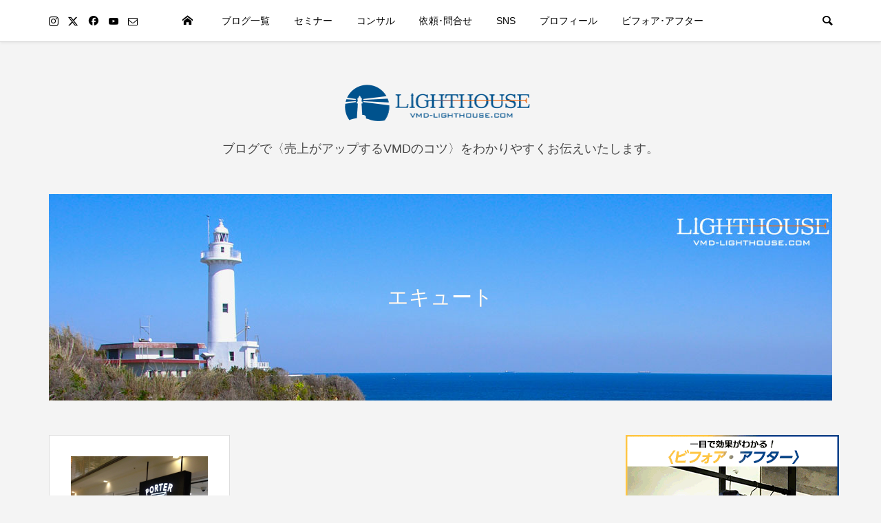

--- FILE ---
content_type: text/html; charset=UTF-8
request_url: https://vmd-lighthouse.com/tag/%E3%82%A8%E3%82%AD%E3%83%A5%E3%83%BC%E3%83%88/
body_size: 19668
content:









<!DOCTYPE html>
<html dir="ltr" lang="ja" prefix="og: https://ogp.me/ns#">
<head prefix="og: https://ogp.me/ns# fb: https://ogp.me/ns/fb#">
<meta charset="UTF-8">
<meta name="description" content="VMDとは？売場づくりのプロが教える成功のポイント｜VMD ライトハウス">
<meta name="viewport" content="width=device-width">
<meta property="og:type" content="website">
<meta property="og:url" content="https://vmd-lighthouse.com/tag/%E3%82%A8%E3%82%AD%E3%83%A5%E3%83%BC%E3%83%88/">
<meta property="og:title" content="エキュート">
<meta property="og:description" content="VMDとは？売場づくりのプロが教える成功のポイント｜VMD ライトハウス">
<meta property="og:site_name" content="VMDとは？売場づくりのプロが教える成功のポイント｜VMD ライトハウス">
<meta property="og:image" content="https://vmd-lighthouse.com/wp/wp-content/uploads/2020/04/1200-630img.jpg">
<meta property="og:image:secure_url" content="https://vmd-lighthouse.com/wp/wp-content/uploads/2020/04/1200-630img.jpg"> 
<meta property="og:image:width" content="1200"> 
<meta property="og:image:height" content="630">
<meta property="fb:app_id" content="1165884117087353">
<meta name="twitter:card" content="summary">
<meta name="twitter:site" content="@mars1333">
<meta name="twitter:creator" content="@mars1333">
<meta name="twitter:title" content="エキュート">
<meta property="twitter:description" content="VMDとは？売場づくりのプロが教える成功のポイント｜VMD ライトハウス">
<title>エキュート</title>

		<!-- All in One SEO 4.9.3 - aioseo.com -->
	<meta name="robots" content="max-image-preview:large" />
	<meta name="google-site-verification" content="Ygy3LsyNMnmMrFkl_o9tgCNZ4s-iBn8EEmFMIJzdQ4g" />
	<link rel="canonical" href="https://vmd-lighthouse.com/tag/%e3%82%a8%e3%82%ad%e3%83%a5%e3%83%bc%e3%83%88/" />
	<meta name="generator" content="All in One SEO (AIOSEO) 4.9.3" />
		<script type="application/ld+json" class="aioseo-schema">
			{"@context":"https:\/\/schema.org","@graph":[{"@type":"BreadcrumbList","@id":"https:\/\/vmd-lighthouse.com\/tag\/%E3%82%A8%E3%82%AD%E3%83%A5%E3%83%BC%E3%83%88\/#breadcrumblist","itemListElement":[{"@type":"ListItem","@id":"https:\/\/vmd-lighthouse.com#listItem","position":1,"name":"Home","item":"https:\/\/vmd-lighthouse.com","nextItem":{"@type":"ListItem","@id":"https:\/\/vmd-lighthouse.com\/tag\/%e3%82%a8%e3%82%ad%e3%83%a5%e3%83%bc%e3%83%88\/#listItem","name":"\u30a8\u30ad\u30e5\u30fc\u30c8"}},{"@type":"ListItem","@id":"https:\/\/vmd-lighthouse.com\/tag\/%e3%82%a8%e3%82%ad%e3%83%a5%e3%83%bc%e3%83%88\/#listItem","position":2,"name":"\u30a8\u30ad\u30e5\u30fc\u30c8","previousItem":{"@type":"ListItem","@id":"https:\/\/vmd-lighthouse.com#listItem","name":"Home"}}]},{"@type":"CollectionPage","@id":"https:\/\/vmd-lighthouse.com\/tag\/%E3%82%A8%E3%82%AD%E3%83%A5%E3%83%BC%E3%83%88\/#collectionpage","url":"https:\/\/vmd-lighthouse.com\/tag\/%E3%82%A8%E3%82%AD%E3%83%A5%E3%83%BC%E3%83%88\/","name":"\u30a8\u30ad\u30e5\u30fc\u30c8","inLanguage":"ja","isPartOf":{"@id":"https:\/\/vmd-lighthouse.com\/#website"},"breadcrumb":{"@id":"https:\/\/vmd-lighthouse.com\/tag\/%E3%82%A8%E3%82%AD%E3%83%A5%E3%83%BC%E3%83%88\/#breadcrumblist"}},{"@type":"Organization","@id":"https:\/\/vmd-lighthouse.com\/#organization","name":"\u682a\u5f0f\u4f1a\u793e\u30e9\u30a4\u30c8\u30cf\u30a6\u30b9","description":"VMD\u3068\u306f\uff1f\u58f2\u5834\u3065\u304f\u308a\u306e\u30d7\u30ed\u304c\u6559\u3048\u308b\u6210\u529f\u306e\u30dd\u30a4\u30f3\u30c8\uff5cVMD \u30e9\u30a4\u30c8\u30cf\u30a6\u30b9","url":"https:\/\/vmd-lighthouse.com\/","logo":{"@type":"ImageObject","url":"https:\/\/vmd-lighthouse.com\/wp\/wp-content\/uploads\/2023\/11\/lighthouse-logo_112-112.png","@id":"https:\/\/vmd-lighthouse.com\/tag\/%E3%82%A8%E3%82%AD%E3%83%A5%E3%83%BC%E3%83%88\/#organizationLogo","width":112,"height":112},"image":{"@id":"https:\/\/vmd-lighthouse.com\/tag\/%E3%82%A8%E3%82%AD%E3%83%A5%E3%83%BC%E3%83%88\/#organizationLogo"},"sameAs":["https:\/\/www.facebook.com\/mars133s","https:\/\/twitter.com\/mars1333","https:\/\/www.instagram.com\/vmdlighthouse\/","https:\/\/www.youtube.com\/@VMD"]},{"@type":"WebSite","@id":"https:\/\/vmd-lighthouse.com\/#website","url":"https:\/\/vmd-lighthouse.com\/","name":"VMD\u3068\u306f\uff1f\u58f2\u5834\u3065\u304f\u308a\u306e\u30d7\u30ed\u304c\u6559\u3048\u308b\u6210\u529f\u306e\u30dd\u30a4\u30f3\u30c8\uff5cVMD \u30e9\u30a4\u30c8\u30cf\u30a6\u30b9","alternateName":"VMD\u30e9\u30a4\u30c8\u30cf\u30a6\u30b9","description":"VMD\u3068\u306f\uff1f\u58f2\u5834\u3065\u304f\u308a\u306e\u30d7\u30ed\u304c\u6559\u3048\u308b\u6210\u529f\u306e\u30dd\u30a4\u30f3\u30c8\uff5cVMD \u30e9\u30a4\u30c8\u30cf\u30a6\u30b9","inLanguage":"ja","publisher":{"@id":"https:\/\/vmd-lighthouse.com\/#organization"}}]}
		</script>
		<!-- All in One SEO -->

<link rel='dns-prefetch' href='//yubinbango.github.io' />
<link rel='dns-prefetch' href='//webfonts.xserver.jp' />
<link rel='dns-prefetch' href='//stats.wp.com' />
<link rel="alternate" type="application/rss+xml" title="VMDとは？売場づくりのプロが教える成功のポイント｜VMD ライトハウス &raquo; フィード" href="https://vmd-lighthouse.com/feed/" />
<link rel="alternate" type="application/rss+xml" title="VMDとは？売場づくりのプロが教える成功のポイント｜VMD ライトハウス &raquo; コメントフィード" href="https://vmd-lighthouse.com/comments/feed/" />
<link rel="alternate" type="application/rss+xml" title="VMDとは？売場づくりのプロが教える成功のポイント｜VMD ライトハウス &raquo; エキュート タグのフィード" href="https://vmd-lighthouse.com/tag/%e3%82%a8%e3%82%ad%e3%83%a5%e3%83%bc%e3%83%88/feed/" />
<link rel="preconnect" href="https://fonts.googleapis.com">
<link rel="preconnect" href="https://fonts.gstatic.com" crossorigin>
<link href="https://fonts.googleapis.com/css2?family=Noto+Sans+JP:wght@400;600" rel="stylesheet">
<style id='wp-img-auto-sizes-contain-inline-css' type='text/css'>
img:is([sizes=auto i],[sizes^="auto," i]){contain-intrinsic-size:3000px 1500px}
/*# sourceURL=wp-img-auto-sizes-contain-inline-css */
</style>
<style id='wp-block-library-inline-css' type='text/css'>
:root{--wp-block-synced-color:#7a00df;--wp-block-synced-color--rgb:122,0,223;--wp-bound-block-color:var(--wp-block-synced-color);--wp-editor-canvas-background:#ddd;--wp-admin-theme-color:#007cba;--wp-admin-theme-color--rgb:0,124,186;--wp-admin-theme-color-darker-10:#006ba1;--wp-admin-theme-color-darker-10--rgb:0,107,160.5;--wp-admin-theme-color-darker-20:#005a87;--wp-admin-theme-color-darker-20--rgb:0,90,135;--wp-admin-border-width-focus:2px}@media (min-resolution:192dpi){:root{--wp-admin-border-width-focus:1.5px}}.wp-element-button{cursor:pointer}:root .has-very-light-gray-background-color{background-color:#eee}:root .has-very-dark-gray-background-color{background-color:#313131}:root .has-very-light-gray-color{color:#eee}:root .has-very-dark-gray-color{color:#313131}:root .has-vivid-green-cyan-to-vivid-cyan-blue-gradient-background{background:linear-gradient(135deg,#00d084,#0693e3)}:root .has-purple-crush-gradient-background{background:linear-gradient(135deg,#34e2e4,#4721fb 50%,#ab1dfe)}:root .has-hazy-dawn-gradient-background{background:linear-gradient(135deg,#faaca8,#dad0ec)}:root .has-subdued-olive-gradient-background{background:linear-gradient(135deg,#fafae1,#67a671)}:root .has-atomic-cream-gradient-background{background:linear-gradient(135deg,#fdd79a,#004a59)}:root .has-nightshade-gradient-background{background:linear-gradient(135deg,#330968,#31cdcf)}:root .has-midnight-gradient-background{background:linear-gradient(135deg,#020381,#2874fc)}:root{--wp--preset--font-size--normal:16px;--wp--preset--font-size--huge:42px}.has-regular-font-size{font-size:1em}.has-larger-font-size{font-size:2.625em}.has-normal-font-size{font-size:var(--wp--preset--font-size--normal)}.has-huge-font-size{font-size:var(--wp--preset--font-size--huge)}.has-text-align-center{text-align:center}.has-text-align-left{text-align:left}.has-text-align-right{text-align:right}.has-fit-text{white-space:nowrap!important}#end-resizable-editor-section{display:none}.aligncenter{clear:both}.items-justified-left{justify-content:flex-start}.items-justified-center{justify-content:center}.items-justified-right{justify-content:flex-end}.items-justified-space-between{justify-content:space-between}.screen-reader-text{border:0;clip-path:inset(50%);height:1px;margin:-1px;overflow:hidden;padding:0;position:absolute;width:1px;word-wrap:normal!important}.screen-reader-text:focus{background-color:#ddd;clip-path:none;color:#444;display:block;font-size:1em;height:auto;left:5px;line-height:normal;padding:15px 23px 14px;text-decoration:none;top:5px;width:auto;z-index:100000}html :where(.has-border-color){border-style:solid}html :where([style*=border-top-color]){border-top-style:solid}html :where([style*=border-right-color]){border-right-style:solid}html :where([style*=border-bottom-color]){border-bottom-style:solid}html :where([style*=border-left-color]){border-left-style:solid}html :where([style*=border-width]){border-style:solid}html :where([style*=border-top-width]){border-top-style:solid}html :where([style*=border-right-width]){border-right-style:solid}html :where([style*=border-bottom-width]){border-bottom-style:solid}html :where([style*=border-left-width]){border-left-style:solid}html :where(img[class*=wp-image-]){height:auto;max-width:100%}:where(figure){margin:0 0 1em}html :where(.is-position-sticky){--wp-admin--admin-bar--position-offset:var(--wp-admin--admin-bar--height,0px)}@media screen and (max-width:600px){html :where(.is-position-sticky){--wp-admin--admin-bar--position-offset:0px}}

/*# sourceURL=wp-block-library-inline-css */
</style><style id='global-styles-inline-css' type='text/css'>
:root{--wp--preset--aspect-ratio--square: 1;--wp--preset--aspect-ratio--4-3: 4/3;--wp--preset--aspect-ratio--3-4: 3/4;--wp--preset--aspect-ratio--3-2: 3/2;--wp--preset--aspect-ratio--2-3: 2/3;--wp--preset--aspect-ratio--16-9: 16/9;--wp--preset--aspect-ratio--9-16: 9/16;--wp--preset--color--black: #000000;--wp--preset--color--cyan-bluish-gray: #abb8c3;--wp--preset--color--white: #ffffff;--wp--preset--color--pale-pink: #f78da7;--wp--preset--color--vivid-red: #cf2e2e;--wp--preset--color--luminous-vivid-orange: #ff6900;--wp--preset--color--luminous-vivid-amber: #fcb900;--wp--preset--color--light-green-cyan: #7bdcb5;--wp--preset--color--vivid-green-cyan: #00d084;--wp--preset--color--pale-cyan-blue: #8ed1fc;--wp--preset--color--vivid-cyan-blue: #0693e3;--wp--preset--color--vivid-purple: #9b51e0;--wp--preset--gradient--vivid-cyan-blue-to-vivid-purple: linear-gradient(135deg,rgb(6,147,227) 0%,rgb(155,81,224) 100%);--wp--preset--gradient--light-green-cyan-to-vivid-green-cyan: linear-gradient(135deg,rgb(122,220,180) 0%,rgb(0,208,130) 100%);--wp--preset--gradient--luminous-vivid-amber-to-luminous-vivid-orange: linear-gradient(135deg,rgb(252,185,0) 0%,rgb(255,105,0) 100%);--wp--preset--gradient--luminous-vivid-orange-to-vivid-red: linear-gradient(135deg,rgb(255,105,0) 0%,rgb(207,46,46) 100%);--wp--preset--gradient--very-light-gray-to-cyan-bluish-gray: linear-gradient(135deg,rgb(238,238,238) 0%,rgb(169,184,195) 100%);--wp--preset--gradient--cool-to-warm-spectrum: linear-gradient(135deg,rgb(74,234,220) 0%,rgb(151,120,209) 20%,rgb(207,42,186) 40%,rgb(238,44,130) 60%,rgb(251,105,98) 80%,rgb(254,248,76) 100%);--wp--preset--gradient--blush-light-purple: linear-gradient(135deg,rgb(255,206,236) 0%,rgb(152,150,240) 100%);--wp--preset--gradient--blush-bordeaux: linear-gradient(135deg,rgb(254,205,165) 0%,rgb(254,45,45) 50%,rgb(107,0,62) 100%);--wp--preset--gradient--luminous-dusk: linear-gradient(135deg,rgb(255,203,112) 0%,rgb(199,81,192) 50%,rgb(65,88,208) 100%);--wp--preset--gradient--pale-ocean: linear-gradient(135deg,rgb(255,245,203) 0%,rgb(182,227,212) 50%,rgb(51,167,181) 100%);--wp--preset--gradient--electric-grass: linear-gradient(135deg,rgb(202,248,128) 0%,rgb(113,206,126) 100%);--wp--preset--gradient--midnight: linear-gradient(135deg,rgb(2,3,129) 0%,rgb(40,116,252) 100%);--wp--preset--font-size--small: 13px;--wp--preset--font-size--medium: 20px;--wp--preset--font-size--large: 36px;--wp--preset--font-size--x-large: 42px;--wp--preset--spacing--20: 0.44rem;--wp--preset--spacing--30: 0.67rem;--wp--preset--spacing--40: 1rem;--wp--preset--spacing--50: 1.5rem;--wp--preset--spacing--60: 2.25rem;--wp--preset--spacing--70: 3.38rem;--wp--preset--spacing--80: 5.06rem;--wp--preset--shadow--natural: 6px 6px 9px rgba(0, 0, 0, 0.2);--wp--preset--shadow--deep: 12px 12px 50px rgba(0, 0, 0, 0.4);--wp--preset--shadow--sharp: 6px 6px 0px rgba(0, 0, 0, 0.2);--wp--preset--shadow--outlined: 6px 6px 0px -3px rgb(255, 255, 255), 6px 6px rgb(0, 0, 0);--wp--preset--shadow--crisp: 6px 6px 0px rgb(0, 0, 0);}:where(.is-layout-flex){gap: 0.5em;}:where(.is-layout-grid){gap: 0.5em;}body .is-layout-flex{display: flex;}.is-layout-flex{flex-wrap: wrap;align-items: center;}.is-layout-flex > :is(*, div){margin: 0;}body .is-layout-grid{display: grid;}.is-layout-grid > :is(*, div){margin: 0;}:where(.wp-block-columns.is-layout-flex){gap: 2em;}:where(.wp-block-columns.is-layout-grid){gap: 2em;}:where(.wp-block-post-template.is-layout-flex){gap: 1.25em;}:where(.wp-block-post-template.is-layout-grid){gap: 1.25em;}.has-black-color{color: var(--wp--preset--color--black) !important;}.has-cyan-bluish-gray-color{color: var(--wp--preset--color--cyan-bluish-gray) !important;}.has-white-color{color: var(--wp--preset--color--white) !important;}.has-pale-pink-color{color: var(--wp--preset--color--pale-pink) !important;}.has-vivid-red-color{color: var(--wp--preset--color--vivid-red) !important;}.has-luminous-vivid-orange-color{color: var(--wp--preset--color--luminous-vivid-orange) !important;}.has-luminous-vivid-amber-color{color: var(--wp--preset--color--luminous-vivid-amber) !important;}.has-light-green-cyan-color{color: var(--wp--preset--color--light-green-cyan) !important;}.has-vivid-green-cyan-color{color: var(--wp--preset--color--vivid-green-cyan) !important;}.has-pale-cyan-blue-color{color: var(--wp--preset--color--pale-cyan-blue) !important;}.has-vivid-cyan-blue-color{color: var(--wp--preset--color--vivid-cyan-blue) !important;}.has-vivid-purple-color{color: var(--wp--preset--color--vivid-purple) !important;}.has-black-background-color{background-color: var(--wp--preset--color--black) !important;}.has-cyan-bluish-gray-background-color{background-color: var(--wp--preset--color--cyan-bluish-gray) !important;}.has-white-background-color{background-color: var(--wp--preset--color--white) !important;}.has-pale-pink-background-color{background-color: var(--wp--preset--color--pale-pink) !important;}.has-vivid-red-background-color{background-color: var(--wp--preset--color--vivid-red) !important;}.has-luminous-vivid-orange-background-color{background-color: var(--wp--preset--color--luminous-vivid-orange) !important;}.has-luminous-vivid-amber-background-color{background-color: var(--wp--preset--color--luminous-vivid-amber) !important;}.has-light-green-cyan-background-color{background-color: var(--wp--preset--color--light-green-cyan) !important;}.has-vivid-green-cyan-background-color{background-color: var(--wp--preset--color--vivid-green-cyan) !important;}.has-pale-cyan-blue-background-color{background-color: var(--wp--preset--color--pale-cyan-blue) !important;}.has-vivid-cyan-blue-background-color{background-color: var(--wp--preset--color--vivid-cyan-blue) !important;}.has-vivid-purple-background-color{background-color: var(--wp--preset--color--vivid-purple) !important;}.has-black-border-color{border-color: var(--wp--preset--color--black) !important;}.has-cyan-bluish-gray-border-color{border-color: var(--wp--preset--color--cyan-bluish-gray) !important;}.has-white-border-color{border-color: var(--wp--preset--color--white) !important;}.has-pale-pink-border-color{border-color: var(--wp--preset--color--pale-pink) !important;}.has-vivid-red-border-color{border-color: var(--wp--preset--color--vivid-red) !important;}.has-luminous-vivid-orange-border-color{border-color: var(--wp--preset--color--luminous-vivid-orange) !important;}.has-luminous-vivid-amber-border-color{border-color: var(--wp--preset--color--luminous-vivid-amber) !important;}.has-light-green-cyan-border-color{border-color: var(--wp--preset--color--light-green-cyan) !important;}.has-vivid-green-cyan-border-color{border-color: var(--wp--preset--color--vivid-green-cyan) !important;}.has-pale-cyan-blue-border-color{border-color: var(--wp--preset--color--pale-cyan-blue) !important;}.has-vivid-cyan-blue-border-color{border-color: var(--wp--preset--color--vivid-cyan-blue) !important;}.has-vivid-purple-border-color{border-color: var(--wp--preset--color--vivid-purple) !important;}.has-vivid-cyan-blue-to-vivid-purple-gradient-background{background: var(--wp--preset--gradient--vivid-cyan-blue-to-vivid-purple) !important;}.has-light-green-cyan-to-vivid-green-cyan-gradient-background{background: var(--wp--preset--gradient--light-green-cyan-to-vivid-green-cyan) !important;}.has-luminous-vivid-amber-to-luminous-vivid-orange-gradient-background{background: var(--wp--preset--gradient--luminous-vivid-amber-to-luminous-vivid-orange) !important;}.has-luminous-vivid-orange-to-vivid-red-gradient-background{background: var(--wp--preset--gradient--luminous-vivid-orange-to-vivid-red) !important;}.has-very-light-gray-to-cyan-bluish-gray-gradient-background{background: var(--wp--preset--gradient--very-light-gray-to-cyan-bluish-gray) !important;}.has-cool-to-warm-spectrum-gradient-background{background: var(--wp--preset--gradient--cool-to-warm-spectrum) !important;}.has-blush-light-purple-gradient-background{background: var(--wp--preset--gradient--blush-light-purple) !important;}.has-blush-bordeaux-gradient-background{background: var(--wp--preset--gradient--blush-bordeaux) !important;}.has-luminous-dusk-gradient-background{background: var(--wp--preset--gradient--luminous-dusk) !important;}.has-pale-ocean-gradient-background{background: var(--wp--preset--gradient--pale-ocean) !important;}.has-electric-grass-gradient-background{background: var(--wp--preset--gradient--electric-grass) !important;}.has-midnight-gradient-background{background: var(--wp--preset--gradient--midnight) !important;}.has-small-font-size{font-size: var(--wp--preset--font-size--small) !important;}.has-medium-font-size{font-size: var(--wp--preset--font-size--medium) !important;}.has-large-font-size{font-size: var(--wp--preset--font-size--large) !important;}.has-x-large-font-size{font-size: var(--wp--preset--font-size--x-large) !important;}
/*# sourceURL=global-styles-inline-css */
</style>

<style id='classic-theme-styles-inline-css' type='text/css'>
/*! This file is auto-generated */
.wp-block-button__link{color:#fff;background-color:#32373c;border-radius:9999px;box-shadow:none;text-decoration:none;padding:calc(.667em + 2px) calc(1.333em + 2px);font-size:1.125em}.wp-block-file__button{background:#32373c;color:#fff;text-decoration:none}
/*# sourceURL=/wp-includes/css/classic-themes.min.css */
</style>
<link rel='stylesheet' id='contact-form-7-css' href='https://vmd-lighthouse.com/wp/wp-content/plugins/contact-form-7/includes/css/styles.css?ver=6.1.4' type='text/css' media='all' />
<link rel='stylesheet' id='pz-linkcard-css-css' href='//vmd-lighthouse.com/wp/wp-content/uploads/pz-linkcard/style/style.min.css?ver=2.5.8.5' type='text/css' media='all' />
<link rel='stylesheet' id='parent-style-css' href='https://vmd-lighthouse.com/wp/wp-content/themes/be_tcd076/style.css?ver=6.9' type='text/css' media='all' />
<link rel='stylesheet' id='child-style-css' href='https://vmd-lighthouse.com/wp/wp-content/themes/be_tcd076-child/style.css?ver=6.9' type='text/css' media='all' />
<link rel='stylesheet' id='be-perfect-scrollbar-css' href='https://vmd-lighthouse.com/wp/wp-content/themes/be_tcd076/css/perfect-scrollbar.css?ver=6.9' type='text/css' media='all' />
<link rel='stylesheet' id='be-style-css' href='https://vmd-lighthouse.com/wp/wp-content/themes/be_tcd076-child/style.css?ver=1.16.4' type='text/css' media='all' />
<link rel='stylesheet' id='design-plus-css' href='https://vmd-lighthouse.com/wp/wp-content/themes/be_tcd076/css/design-plus.css?ver=1.16.4' type='text/css' media='all' />
<link rel='stylesheet' id='fancybox-css' href='https://vmd-lighthouse.com/wp/wp-content/plugins/easy-fancybox/fancybox/1.5.4/jquery.fancybox.min.css?ver=6.9' type='text/css' media='screen' />
<style id='fancybox-inline-css' type='text/css'>
#fancybox-content{border-color:#ffffff;}#fancybox-title,#fancybox-title-float-main{color:#fff}
/*# sourceURL=fancybox-inline-css */
</style>
<style>:root {
  --tcd-font-type1: Arial,"Hiragino Sans","Yu Gothic Medium","Meiryo",sans-serif;
  --tcd-font-type2: "Times New Roman",Times,"Yu Mincho","游明朝","游明朝体","Hiragino Mincho Pro",serif;
  --tcd-font-type3: Palatino,"Yu Kyokasho","游教科書体","UD デジタル 教科書体 N","游明朝","游明朝体","Hiragino Mincho Pro","Meiryo",serif;
  --tcd-font-type-logo: "Noto Sans JP",sans-serif;
}</style>
<!--n2css--><!--n2js--><script type="text/javascript" src="https://vmd-lighthouse.com/wp/wp-includes/js/jquery/jquery.min.js?ver=3.7.1" id="jquery-core-js"></script>
<script type="text/javascript" src="https://vmd-lighthouse.com/wp/wp-includes/js/jquery/jquery-migrate.min.js?ver=3.4.1" id="jquery-migrate-js"></script>
<script type="text/javascript" src="//webfonts.xserver.jp/js/xserverv3.js?fadein=0&amp;ver=2.0.9" id="typesquare_std-js"></script>
<link rel="https://api.w.org/" href="https://vmd-lighthouse.com/wp-json/" /><link rel="alternate" title="JSON" type="application/json" href="https://vmd-lighthouse.com/wp-json/wp/v2/tags/108" /><link rel="EditURI" type="application/rsd+xml" title="RSD" href="https://vmd-lighthouse.com/wp/xmlrpc.php?rsd" />
<meta name="generator" content="WordPress 6.9" />
<script type="text/javascript">

function setRealVh() {
    document.documentElement.style.setProperty(
        '--real-vh',
        `${window.innerHeight}px`
    );
}
setRealVh();
window.addEventListener('resize', setRealVh);

</script>
<script type="text/javascript">
document.addEventListener("DOMContentLoaded", function () {
    const catchImage = document.querySelector(".catch_image");

    // ページロード1秒後にフェードイン
    setTimeout(function() {
        if(catchImage) {
            catchImage.classList.add("fadeIn");
        }
    }, 2000); // 1000ms = 1秒
});
</script>
<script type="text/javascript">
document.addEventListener("DOMContentLoaded", function () {
    const popup = document.getElementById("ctaPopup");
    const closeBtn = document.getElementById("ctaClose");
    const openBtn = document.getElementById("ctaOpen");

    // ----------------------------
    // スマホ判定（768px以下）
    // ----------------------------
    const isMobile = window.innerWidth <= 768;

    // ----------------------------
    // PC：アクセスして 2秒後 に自動表示
    // ----------------------------
    if (!isMobile) {
        popup.classList.remove("active");  // 初期は閉じておく
        openBtn.style.display = "none";    // 開くボタンも非表示

        setTimeout(() => {
            popup.classList.add("active"); // 2秒後に出現
        }, 2000);
    }

    // ----------------------------
    // スマホ：スクロールしたら表示
    // ----------------------------
    if (isMobile) {
        popup.classList.remove("active");  // 初期は非表示
        openBtn.style.display = "none";
        let popupShown = false;

        window.addEventListener("scroll", function () {
            if (!popupShown && window.scrollY > 100) { // 100pxスクロールで表示
                popup.classList.add("active");
                popupShown = true;
            }
        });
    }

    // --------------------------------
    // × ボタン：閉じる（共通）
    // --------------------------------
    closeBtn.addEventListener("click", function () {
        popup.classList.remove("active");
        openBtn.style.display = "block";
    });

    // --------------------------------
    // 開くボタン：再表示（共通）
    // --------------------------------
    openBtn.addEventListener("click", function () {
        popup.classList.add("active");
        openBtn.style.display = "none";
    });
});
</script>
	<style>img#wpstats{display:none}</style>
		<script>
jQuery(function ($) {
	var $window = $(window);
	/**
	 * アンダーラインクイックタグ
	 */
	if ($('.q_underline').length) {
		var gradient_prefix = null;
		// border-bottom-colorが設定されていればアンダーラインに設定
		$('.q_underline').each(function(){
			var bbc = $(this).css('borderBottomColor');
			if (jQuery.inArray(bbc, ['transparent', 'rgba(0, 0, 0, 0)']) == -1) {
				if (gradient_prefix === null) {
					gradient_prefix = '';
					var ua = navigator.userAgent.toLowerCase();
					if (/webkit/.test(ua)) {
						gradient_prefix = '-webkit-';
					} else if (/firefox/.test(ua)) {
						gradient_prefix = '-moz-';
					} else {
						gradient_prefix = '';
					}
				}

				$(this).css('borderBottomColor', 'transparent');

				if (gradient_prefix) {
					$(this).css('backgroundImage', gradient_prefix+'linear-gradient(left, transparent 50%, '+bbc+ ' 50%)');
				} else {
					$(this).css('backgroundImage', 'linear-gradient(to right, transparent 50%, '+bbc+ ' 50%)');
				}
			}
		});

		// スクロール監視
		$window.on('scroll.q_underline', function(){
			$('.q_underline:not(.is-active)').each(function(){
				var top = $(this).offset().top;
				if ($window.scrollTop() > top - window.innerHeight) {
					$(this).addClass('is-active');
				}
			});
			if (!$('.q_underline:not(.is-active)').length) {
				$window.off('scroll.q_underline');
			}
		});
	}
} );
</script>
<link rel="shortcut icon" href="https://vmd-lighthouse.com/wp/wp-content/uploads/2020/01/favicon.ico">
<style>
.p-footer-widget-area .p-widget__title, .p-blog-list__item-meta, .p-ranking-list__item-meta, .p-widget-categories li a:hover, .p-widget-list__item-meta, .p-widget-list__item-meta a, .p-widget-list__type3 .p-widget-list__item-meta a:hover, .p-article__author { color: #004386; }
.p-blog-list__item-meta .p-article__category::before { color: #004386 !important; }
.p-headline, .p-pagetop a,.p-page-links a:hover, .p-page-links > span, .p-pager__item a:hover, .p-pager__item .current, .p-entry__next-page__link:hover, .p-widget .searchform::after, .p-widget-search .p-widget-search__submit, .p-widget-categories a:hover .count, .p-sidebar .p-widget__title, .c-comment__form-submit:hover, .c-comment__password-protected, .c-pw__btn--register, .c-pw__btn, .p-index-tab__item.is-active, .p-ranking-tab__item.is-active { background-color: #004386; }
.p-page-links a:hover, .p-page-links > span, .p-pager__item a:hover, .p-pager__item .current, .p-index-tab__item.is-active, .p-index-tab__item:hover + .p-index-tab__item.is-active, .p-ranking-tab__item.is-active, .p-ranking-tab__item:hover + .p-ranking-tab__item.is-active { border-color: #004386; }
.c-comment__tab-item.is-active a, .c-comment__tab-item a:hover, .c-comment__tab-item.is-active p { background-color: rgba(0, 67, 134, 0.7); }
.c-comment__tab-item.is-active a:after, .c-comment__tab-item.is-active p:after { border-top-color: rgba(0, 67, 134, 0.7); }
.slick-arrow:hover { color: #004386; }
.p-pagetop a:hover, .p-index-tab__item:hover, .p-ranking-tab__item:hover, .p-global-nav > li > a::after { background-color: #004386; }
.p-index-tab__item:hover, .p-index-tab__item.is-active + .p-index-tab__item:hover, .p-ranking-tab__item:hover, .p-ranking-tab__item.is-active + .p-ranking-tab__item:hover { border-color: #004386; }
.p-entry__body a, .custom-html-widget a { color: #004aaa; }
.p-entry__body a:hover, .custom-html-widget a:hover { color: #80a5d5; }
body { font-family: var(--tcd-font-type1); }
.p-logo, .p-page-header__title {
font-family:  var(--tcd-font-type1);
}
.c-font_type--logo a { font-family: var(--tcd-font-type-logo); font-weight: bold !important;}
.p-hover-effect--type1:hover img { -webkit-transform: scale(1.1) rotate(2deg); transform: scale(1.1) rotate(2deg); }
.p-hover-effect--type2 img { margin-left: -8px; }
.p-hover-effect--type2:hover img { margin-left: 8px; }
.p-hover-effect--type2:hover .p-hover-effect__image { background: #000000; }
.p-hover-effect--type2:hover img { opacity: 0.5 }
.p-hover-effect--type3:hover .p-hover-effect__image { background: #000000; }
.p-hover-effect--type3:hover img { opacity: 0.5; }
.l-primary { float: left; }
.l-secondary { float: right; }
.p-entry__title { font-size: 24px; }
.p-entry__body { font-size: 16px; }
.p-entry__body, .p-author__desc, .p-blog-archive__item-excerpt { color: #666666; }
.p-author__box { background-color: #f7f7f7; }
.l-header__bar { background: #ffffff; }
body.l-header__fix .is-header-fixed .l-header__bar { background: rgba(255, 255, 255, 0.8); }
.l-header a { color: #000000; }
.p-header__desc { color: #474747; font-size: 18px; }
.l-header__logo--text a { font-size: 32px; }
.p-copyright { background-color: #ffffff; color: #000000; }
.q_custom_button1 { background: #535353; color: #ffffff !important; }
.q_custom_button1:hover, .q_custom_button1:focus { background: #7d7d7d; color: #ffffff !important; }
.q_custom_button2 { background: #535353; color: #ffffff !important; }
.q_custom_button2:hover, .q_custom_button2:focus { background: #7d7d7d; color: #ffffff !important; }
.q_custom_button3 { background: #535353; color: #ffffff !important; }
.q_custom_button3:hover, .q_custom_button3:focus { background: #7d7d7d; color: #ffffff !important; }
.speech_balloon_left1 .speach_balloon_text { background-color: #004386; border-color: #004386; color: #000000 }
.speech_balloon_left1 .speach_balloon_text::before { border-right-color: #004386 }
.speech_balloon_left1 .speach_balloon_text::after { border-right-color: #004386 }
.speech_balloon_left2 .speach_balloon_text { background-color: #ffffff; border-color: #ff5353; color: #000000 }
.speech_balloon_left2 .speach_balloon_text::before { border-right-color: #ff5353 }
.speech_balloon_left2 .speach_balloon_text::after { border-right-color: #ffffff }
.speech_balloon_right1 .speach_balloon_text { background-color: #ccf4ff; border-color: #ccf4ff; color: #000000 }
.speech_balloon_right1 .speach_balloon_text::before { border-left-color: #ccf4ff }
.speech_balloon_right1 .speach_balloon_text::after { border-left-color: #ccf4ff }
.speech_balloon_right2 .speach_balloon_text { background-color: #ffffff; border-color: #0789b5; color: #000000 }
.speech_balloon_right2 .speach_balloon_text::before { border-left-color: #0789b5 }
.speech_balloon_right2 .speach_balloon_text::after { border-left-color: #ffffff }
@media (min-width: 1201px) {
	.p-global-nav > li > a, .p-global-nav > li > a:hover, .p-global-nav .menu-item-home:before { color: #000000; }
	.p-global-nav .sub-menu { background-color: #ffffff; }
	.p-global-nav .sub-menu a { color: #000000; }
	.p-global-nav .sub-menu a:hover, .p-global-nav .sub-menu .current-menu-item > a { background-color: #377dbe; border-color: #377dbe; color: #ffffff }
	.p-global-nav > li.menu-item-has-children > .sub-menu { border-color: #377dbe; }
	.p-megamenu--type2 .p-megamenu__image .category { color: #ffffff; }
	.p-megamenu--type3 ul li .p-megamenu__hover { color: #ffffff ; }
	.p-megamenu--type3 a.p-megamenu__hover:hover, .p-megamenu--type3 li.is-active > a { color: #ffffff ; }
	.p-megamenu--type3 ul li .p-megamenu__hover, .p-megamenu--type3 > ul { background-color: #004386 ; }
	.p-megamenu--type3 .is-active > a.p-megamenu__hover, .p-megamenu--type3 a.p-megamenu__hover:hover, .p-megamenu--type3 li.is-active > a { background-color: #377dbe ; }
}
@media (max-width: 1200px) {
	.l-header__bar { background-color: rgba(255, 255, 255, 0.8); }
	.l-header__logo--mobile.l-header__logo--text a { font-size: 24px; }
	.p-drawer__contents { background-color: rgba(34, 34, 34, 1); }
	.p-drawer__contents .ps__thumb-y { background-color: #666666; }
	.p-drawer-overlay { background-color: rgba(0, 0, 0, 0.3); }
	.p-drawer__menu a, .p-drawer__menu > li > a, .p-header-search--mobile { background-color: #222222; color: #ffffff !important; }
	.p-drawer__menu a, .p-drawer__menu > li > a { background-color: #222222; color: #ffffff !important; }
	.p-drawer__menu a:hover, .p-drawer__menu > li > a:hover { background-color: #222222; color: #ffffff !important; }
	.p-drawer__menu .sub-menu a { background-color: #333333; color: #ffffff !important; }
	.p-drawer__menu .sub-menu a:hover { background-color: #555555; color: #ffffff !important; }
}
@media (max-width: 992px) {
	.p-entry__title { font-size: 18px; }
	.p-entry__body { font-size: 14px; }
}
#site_info_widget-2 .p-siteinfo__button { background: #004386; color: #ffffff; }
#site_info_widget-2 .p-siteinfo__button:hover { background: #ff8300; color: #000000; }
#site_info_widget-3 .p-siteinfo__button { background: #004386; color: #ffffff; }
#site_info_widget-3 .p-siteinfo__button:hover { background: #004386; color: #ffffff; }
#site_info_widget-4 .p-siteinfo__button { background: #004386; color: #ffffff; }
#site_info_widget-4 .p-siteinfo__button:hover { background: #004386; color: #ffffff; }
#site_info_widget-5 .p-siteinfo__button { background: #004386; color: #ffffff; }
#site_info_widget-5 .p-siteinfo__button:hover { background: #004386; color: #ffffff; }
.grecaptcha-badge { visibility: hidden; }

.youtube{
  width: 100%;
  position: relative;
  padding-top: 56.25%;
}
.youtube iframe{
  position: absolute;
  top: 0;
  left: 0;
  width: 100% !important;
  height: 100% !important;
}



body.l-header__fix .is-header-fixed .l-header__bar {
    background: rgba(255, 255, 255, 0.9);
}

@media only screen and (min-width: 735px) {
.pc_area { display: block !important;}
.phone_area { display: none !important; }
.sp_area { display: none !important; }
}

@media only screen and (max-width: 734px) {
.pc_area { display: none !important; }
.phone_area { display: block !important; }
.sp_area { display: block !important; }
.p-sidebar__inner { text-align: center !important; }
.p-widget img { display:inline; }
}

/* ▼ テーマの横幅制限を無視して左右いっぱいにする */
.pc_area.fullwidth,
.sp_area.fullwidth {
  position: relative;
  left: 50%;
  right: 50%;
  width: 100vw;
  margin-left: -50vw;
  margin-right: -50vw;
  max-width: 100vw;
}

/* ▼ 画像の調整（余白なし・全幅フィット） */
.pc_area.fullwidth img,
.sp_area.fullwidth img {
  display: block;
  width: 100vw;
  height: auto;
  margin: 0;
  padding: 0;
}


.p-entry__inner>*:first-child {
    margin-bottom: 4em;
}


@media (min-width: 992px)}
.p-blog-list__item-meta
    color: #004386;
}

a {
    color: #004386;
}

.t-red {
color: #ff0000;
}

.lh17 {
line-height:1.7;
}

li.pb-inline {
display:none;
}

li.yrc-menu-item {
display:none;
}

#yrc-shell-0 li.yrc-active {
display:none;
}


.flex-video {
    height: 0;
    margin-bottom: 1rem;
    overflow: hidden;
    padding-bottom: 67.5%;
    padding-top: 1.5625rem;
    position: relative
}

.cardlink {
    margin-top: -30px;
}





/* -------------４列ボックス------------- */
@media (min-width: 735px) {
    .post_col-4 {
        width: 25%  !important;
    }
}

@media (max-width: 734px) {
.post_col, .post_col-2, .post_col-3, .post_col-4 {
    float: left;
    margin-bottom: 2em !important;
    min-height: 1px !important;
    padding-left: 15px !important;
    padding-right: 15px !important;
    position: relative !important;
    width: 100% !important;
    }
}
</style>
<style id="current-page-style">
.p-page-header { color: #ffffff; text-shadow: 0px 0px 0px #999999; }
.p-page-header__title { font-size: 30px; }
.p-page-header__desc { font-size: 14px; }
.p-page-header::before { background: rgba(0, 0, 0, 0) }
@media (max-width: 991px) {
	.p-page-header__title { font-size: 24px; }
	.p-page-header__desc { font-size: 14px; }
}
</style>
<style type="text/css">.recentcomments a{display:inline !important;padding:0 !important;margin:0 !important;}</style><!-- Google tag (gtag.js) -->
<script async src="https://www.googletagmanager.com/gtag/js?id=G-NSBZJDWTBY"></script>
<script>
  window.dataLayer = window.dataLayer || [];
  function gtag(){dataLayer.push(arguments);}
  gtag('js', new Date());

  gtag('config', 'G-NSBZJDWTBY');
</script>
</head>
<body class="archive tag tag-108 wp-embed-responsive wp-theme-be_tcd076 wp-child-theme-be_tcd076-child l-header__fix l-header__fix--mobile">
<div id="site_wrap">
	<header id="js-header" class="l-header">
		<div class="l-header__bar">
			<div class="l-header__bar-inner l-inner">
				<ul class="p-social-nav"><li class="p-social-nav__item p-social-nav__item--instagram"><a href="http://www.instagram.com/vmdlighthouse/" target="_blank" data-wpel-link="external" rel="nofollow external noopener noreferrer"></a></li><li class="p-social-nav__item p-social-nav__item--twitter"><a href="https://twitter.com/mars1333" target="_blank" data-wpel-link="external" rel="nofollow external noopener noreferrer"></a></li><li class="p-social-nav__item p-social-nav__item--facebook"><a href="https://www.facebook.com/mars133s" target="_blank" data-wpel-link="external" rel="nofollow external noopener noreferrer"></a></li><li class="p-social-nav__item p-social-nav__item--youtube"><a href="https://www.youtube.com/@VMD" target="_blank" data-wpel-link="external" rel="nofollow external noopener noreferrer"></a></li><li class="p-social-nav__item p-social-nav__item--contact"><a href="https://vmd-lighthouse.com/request-seminar/" target="_blank" data-wpel-link="internal"></a></li></ul>
								<div class="p-logo l-header__logo l-header__logo--mobile l-header__logo--retina">
					<a href="https://vmd-lighthouse.com/" data-wpel-link="internal"><img src="https://vmd-lighthouse.com/wp/wp-content/uploads/2020/01/footer-logo1.png" alt="VMDとは？売場づくりのプロが教える成功のポイント｜VMD ライトハウス" width="278"></a>
				</div>
				<div id="js-drawer" class="p-drawer">
					<div class="p-drawer__contents">
<nav class="p-global-nav__container"><ul id="js-global-nav" class="p-global-nav p-drawer__menu">
<li class="p-header-search p-header-search--mobile"><form action="https://vmd-lighthouse.com/" method="get"><input type="text" name="s" value="" class="p-header-search__input" placeholder="SEARCH"><input type="submit" value="&#xe915;" class="p-header-search__submit"></form></li>
<li id="menu-item-20289" class="menu-item menu-item-type-custom menu-item-object-custom menu-item-home menu-item-20289"><a href="https://vmd-lighthouse.com/" data-wpel-link="internal">HOME<span class="p-global-nav__toggle"></span></a></li>
<li id="menu-item-19466" class="menu-item menu-item-type-post_type menu-item-object-page current_page_parent menu-item-19466"><a href="https://vmd-lighthouse.com/toukoupage/" data-wpel-link="internal">ブログ一覧<span class="p-global-nav__toggle"></span></a></li>
<li id="menu-item-19465" class="menu-item menu-item-type-post_type menu-item-object-page menu-item-19465"><a href="https://vmd-lighthouse.com/seminar-menu/" data-wpel-link="internal">セミナー<span class="p-global-nav__toggle"></span></a></li>
<li id="menu-item-19464" class="menu-item menu-item-type-post_type menu-item-object-page menu-item-19464"><a href="https://vmd-lighthouse.com/consulting-menu/" data-wpel-link="internal">コンサル<span class="p-global-nav__toggle"></span></a></li>
<li id="menu-item-356" class="menu-item menu-item-type-post_type menu-item-object-page menu-item-356"><a href="https://vmd-lighthouse.com/request-seminar/" data-wpel-link="internal">依頼･問合せ<span class="p-global-nav__toggle"></span></a></li>
<li id="menu-item-17103" class="menu-item menu-item-type-custom menu-item-object-custom menu-item-has-children menu-item-17103"><a href="#">SNS<span class="p-global-nav__toggle"></span></a>
<ul class="sub-menu">
	<li id="menu-item-21570" class="menu-item menu-item-type-custom menu-item-object-custom menu-item-21570"><a href="https://www.tiktok.com/@vmdlighthouse?_t=8gZbch0krzu&#038;_r=1" data-wpel-link="external" target="_blank" rel="nofollow external noopener noreferrer">TikTok<span class="p-global-nav__toggle"></span></a></li>
	<li id="menu-item-17106" class="menu-item menu-item-type-custom menu-item-object-custom menu-item-17106"><a target="_blank" href="https://www.instagram.com/vmdlighthouse/" data-wpel-link="external" rel="nofollow external noopener noreferrer">Instagram<span class="p-global-nav__toggle"></span></a></li>
	<li id="menu-item-17105" class="menu-item menu-item-type-custom menu-item-object-custom menu-item-17105"><a target="_blank" href="https://twitter.com/mars1333" data-wpel-link="external" rel="nofollow external noopener noreferrer">Twitter<span class="p-global-nav__toggle"></span></a></li>
	<li id="menu-item-17107" class="menu-item menu-item-type-custom menu-item-object-custom menu-item-17107"><a target="_blank" href="https://www.youtube.com/@VMD" data-wpel-link="external" rel="nofollow external noopener noreferrer">YouTube<span class="p-global-nav__toggle"></span></a></li>
	<li id="menu-item-17104" class="menu-item menu-item-type-custom menu-item-object-custom menu-item-17104"><a target="_blank" href="https://www.facebook.com/mars133s" data-wpel-link="external" rel="nofollow external noopener noreferrer">Facebook<span class="p-global-nav__toggle"></span></a></li>
</ul>
</li>
<li id="menu-item-21735" class="menu-item menu-item-type-post_type menu-item-object-page menu-item-21735"><a href="https://vmd-lighthouse.com/profile/" data-wpel-link="internal">プロフィール<span class="p-global-nav__toggle"></span></a></li>
<li id="menu-item-22231" class="menu-item menu-item-type-post_type menu-item-object-page menu-item-22231"><a href="https://vmd-lighthouse.com/before-after/" data-wpel-link="internal">ビフォア･アフター<span class="p-global-nav__toggle"></span></a></li>
</ul></nav>					</div>
					<div class="p-drawer-overlay"></div>
				</div>
				<a href="#" id="js-menu-button" class="p-menu-button c-menu-button u-hidden-lg"></a>
				<a href="#" id="js-search-button" class="p-search-button c-search-button u-visible-lg"></a>
				<div class="p-header-search p-header-search--pc">
					<form action="https://vmd-lighthouse.com/" method="get">
						<input type="text" name="s" value="" class="p-header-search__input" placeholder="SEARCH">
					</form>
				</div>
			</div>
		</div>
		<div class="l-inner">
						<div class="p-logo l-header__logo l-header__logo--pc l-header__logo--retina">
				<a href="https://vmd-lighthouse.com/" data-wpel-link="internal"><img src="https://vmd-lighthouse.com/wp/wp-content/uploads/2020/01/footer-logo1.png" alt="VMDとは？売場づくりのプロが教える成功のポイント｜VMD ライトハウス" width="278"></a>
			</div>
			<div class="p-header__desc">ブログで〈売上がアップするVMDのコツ〉をわかりやすくお伝えいたします。</div>
		</div>
	</header>
<main class="l-main l-pc-inner">
	<header class="p-page-header " style="background-image: url(https://vmd-lighthouse.com/wp/wp-content/uploads/2020/01/logobanner1.jpg);">
		<div class="p-page-header__inner l-inner">
			<h1 class="p-page-header__title">エキュート</h1>
		</div>
	</header>
	<div class="l-2columns l-mobile-inner u-clearfix">
		<div class="l-primary">
			<div class="p-blog-list p-blog-list--type2 p-blog-list--mobile-type1">
				<article class="p-blog-list__item">
					<a class="p-hover-effect--type1" href="https://vmd-lighthouse.com/vmd/1448/" data-wpel-link="internal">
						<div class="p-blog-list__item-thumbnail p-hover-effect__image js-object-fit-cover">
							<div class="p-blog-list__item-thumbnail_inner">
								<img width="500" height="382" src="https://vmd-lighthouse.com/wp/wp-content/uploads/2014/07/8673f98fba2cf43555d6041fc9ff5d3f-e1404456024943.jpg" class="attachment-size1 size-size1 wp-post-image" alt="" decoding="async" fetchpriority="high" />
							</div>
						</div>
						<div class="p-blog-list__item-info">
							<p class="p-blog-list__item-meta p-article__meta"><time class="p-article__date" datetime="2014-07-04">2014.07.04</time><span class="p-article__category" data-href="https://vmd-lighthouse.com/category/vmd/">VMD</span></p>
							<h2 class="p-blog-list__item-title p-article__title js-multiline-ellipsis">「エキナカ」でも安売りしなくていいんです！</h2>
							<p class="p-blog-list__item-excerpt js-multiline-ellipsis">VMDコンサルタントの藤井雅範です。 ボクのブログを読んでくださって、ありがとうございます。 品川駅、いつもたくさんの人が利用しています。 なのでエキ...</p>
						</div>
					</a>
				</article>
			</div>
		</div>
		<aside class="p-sidebar l-secondary">
			<div class="p-sidebar__inner">
<div class="widget_text widget-odd widget-first widget-1 p-widget p-widget-sidebar widget_custom_html" id="custom_html-5">
<div class="textwidget custom-html-widget"><a href="https://vmd-lighthouse.com/before-after/" alt="一目で効果がわかる『ビフォア・アフター』" title="一目で効果がわかる『ビフォア・アフター』" data-wpel-link="internal"><img width="310" height="338" src="https://vmd-lighthouse.com/wp/wp-content/uploads/2024/06/lighthouse-before-after-banner50.gif" alt="一目で効果がわかる『ビフォア・アフター』" title="一目で効果がわかる『ビフォア・アフター』" /></a></div></div>
<div class="widget_text widget-even widget-2 p-widget p-widget-sidebar widget_custom_html" id="custom_html-25">
<div class="textwidget custom-html-widget"><a href="https://www.youtube.com/embed/?list=UUSaX5MBZEWmUsf038wkCPXg" alt="藤井雅範の売上げがアップするVMD" target="_blank" data-wpel-link="external" rel="nofollow external noopener noreferrer"><img width="100%" height="auto" src="https://vmd-lighthouse.com/wp/wp-content/uploads/2023/03/youtube-watch-banner3.png" alt="藤井雅範の売上げがアップするVMD" title="藤井雅範の売上げがアップするVMD" /></a></div></div>
<div class="widget-odd widget-3 p-widget p-widget-sidebar styled_post_list_tab_widget" id="styled_post_list_tab_widget-4">
<input type="radio" id="styled_post_list_tab_widget-4-tab--1" name="styled_post_list_tab_widget-4-tab" class="tab-radio tab-radio--1" checked="checked"><input type="radio" id="styled_post_list_tab_widget-4-tab--2" name="styled_post_list_tab_widget-4-tab" class="tab-radio tab-radio--2">
<ul class="styled_post_list_tabs">
<li class="tab-label--1"><label for="styled_post_list_tab_widget-4-tab--1">最近の記事</label></li>
<li class="tab-label--2"><label for="styled_post_list_tab_widget-4-tab--2">ピックアップ</label></li>
</ul>
<ul class="styled_post_list_tab-content styled_post_list_tab-content--1 p-widget-list">
	<li class="p-widget-list__item">
		<a class="p-hover-effect--type1 u-clearfix" href="https://vmd-lighthouse.com/vmd/25602/" data-wpel-link="internal">
			<div class="p-widget-tablist__item-thumbnail p-hover-effect__image"><img width="390" height="520" src="https://vmd-lighthouse.com/wp/wp-content/uploads/2025/12/DCFDCB46-2EF5-4877-AEBC-E9DF31FC91A0.jpeg" class="attachment-size2 size-size2 wp-post-image" alt="" decoding="async" loading="lazy" />				<div class="p-widget-tablist__item-info">
					<div class="p-widget-list__item-title p-article-post__title p-article__title js-multiline-ellipsis">視線は『上』から『下』へ流れる！ 購買率を劇的に変える壁面ディスプレイの鉄則</div>
					<p class="p-widget-tablist__item-meta p-article__meta"><time class="p-widget-tablist__item-date p-article__date" datetime="2025-12-24">2025.12.24</time><span class="p-widget-tablist__item-category p-article__category" data-href="https://vmd-lighthouse.com/category/ip/">IP</span></p>
				</div>
			</div>
		</a>
	</li>
	<li class="p-widget-list__item">
		<a class="p-hover-effect--type1 u-clearfix" href="https://vmd-lighthouse.com/vmd/25584/" data-wpel-link="internal">
			<div class="p-widget-tablist__item-thumbnail p-hover-effect__image"><img width="395" height="520" src="https://vmd-lighthouse.com/wp/wp-content/uploads/2025/12/IMG_8288-scaled.jpeg" class="attachment-size2 size-size2 wp-post-image" alt="" decoding="async" loading="lazy" />				<div class="p-widget-tablist__item-info">
					<div class="p-widget-list__item-title p-article-post__title p-article__title js-multiline-ellipsis">リアル店舗は『売る場』から何に変わるのか？ ファッションビジネス学会での発表と、産地ブランドの可能性</div>
					<p class="p-widget-tablist__item-meta p-article__meta"><time class="p-widget-tablist__item-date p-article__date" datetime="2025-12-22">2025.12.22</time><span class="p-widget-tablist__item-category p-article__category" data-href="https://vmd-lighthouse.com/category/vmd/">VMD</span></p>
				</div>
			</div>
		</a>
	</li>
	<li class="p-widget-list__item">
		<a class="p-hover-effect--type1 u-clearfix" href="https://vmd-lighthouse.com/vmd/25562/" data-wpel-link="internal">
			<div class="p-widget-tablist__item-thumbnail p-hover-effect__image"><img width="390" height="520" src="https://vmd-lighthouse.com/wp/wp-content/uploads/2025/12/364C2E89-4D01-4B54-8EEB-554163D574B3_1_105_c.jpeg" class="attachment-size2 size-size2 wp-post-image" alt="" decoding="async" loading="lazy" />				<div class="p-widget-tablist__item-info">
					<div class="p-widget-list__item-title p-article-post__title p-article__title js-multiline-ellipsis">最高のパフォーマンスは朝の散歩から。 VMDコンサルタントの私が、芦屋の自然の中で大切にしていること</div>
					<p class="p-widget-tablist__item-meta p-article__meta"><time class="p-widget-tablist__item-date p-article__date" datetime="2025-12-21">2025.12.21</time><span class="p-widget-tablist__item-category p-article__category" data-href="https://vmd-lighthouse.com/category/vmd/">VMD</span></p>
				</div>
			</div>
		</a>
	</li>
	<li class="p-widget-list__item">
		<a class="p-hover-effect--type1 u-clearfix" href="https://vmd-lighthouse.com/fashion/25551/" data-wpel-link="internal">
			<div class="p-widget-tablist__item-thumbnail p-hover-effect__image"><img width="360" height="480" src="https://vmd-lighthouse.com/wp/wp-content/uploads/2025/12/C93D994A-08C4-4C22-8075-D852BF2514F2_4_5005_c.jpeg" class="attachment-size2 size-size2 wp-post-image" alt="色違いのセーターのインナーに、コーディネートできる色違いのチェックのシャツを組んでいる" decoding="async" loading="lazy" />				<div class="p-widget-tablist__item-info">
					<div class="p-widget-list__item-title p-article-post__title p-article__title js-multiline-ellipsis">ハンガー1本で客単価が変わる！ セット率を劇的に上げる『コーディネート連動型』VMD手法</div>
					<p class="p-widget-tablist__item-meta p-article__meta"><time class="p-widget-tablist__item-date p-article__date" datetime="2025-12-18">2025.12.18</time><span class="p-widget-tablist__item-category p-article__category" data-href="https://vmd-lighthouse.com/category/ip/">IP</span></p>
				</div>
			</div>
		</a>
	</li>
	<li class="p-widget-list__item">
		<a class="p-hover-effect--type1 u-clearfix" href="https://vmd-lighthouse.com/fashion/25542/" data-wpel-link="internal">
			<div class="p-widget-tablist__item-thumbnail p-hover-effect__image"><img width="390" height="520" src="https://vmd-lighthouse.com/wp/wp-content/uploads/2025/12/20B91F62-49CB-4E2A-93D0-2F062D46E252_1_105_c.jpeg" class="attachment-size2 size-size2 wp-post-image" alt="" decoding="async" loading="lazy" />				<div class="p-widget-tablist__item-info">
					<div class="p-widget-list__item-title p-article-post__title p-article__title js-multiline-ellipsis">そのディスプレイ、素通りされていませんか？ VMDコンサルタントが教える『入店率を上げる！』45度の視線戦略</div>
					<p class="p-widget-tablist__item-meta p-article__meta"><time class="p-widget-tablist__item-date p-article__date" datetime="2025-12-17">2025.12.17</time><span class="p-widget-tablist__item-category p-article__category" data-href="https://vmd-lighthouse.com/category/pp/">PP</span></p>
				</div>
			</div>
		</a>
	</li>
</ul>
<ul class="styled_post_list_tab-content styled_post_list_tab-content--2 p-widget-list">
	<li class="p-widget-list__item">
		<a class="p-hover-effect--type1 u-clearfix" href="https://vmd-lighthouse.com/vmd/25474/" data-wpel-link="internal">
			<div class="p-widget-tablist__item-thumbnail p-hover-effect__image"><img width="390" height="520" src="https://vmd-lighthouse.com/wp/wp-content/uploads/2025/12/IMG_8037-scaled.jpeg" class="attachment-size2 size-size2 wp-post-image" alt="" decoding="async" loading="lazy" />				<div class="p-widget-tablist__item-info">
					<div class="p-widget-list__item-title p-article-post__title p-article__title js-multiline-ellipsis">並べただけでは売れない！  VMDコンサルタントが教える『惹き込むディスプレイ』のテイスト・カラー・構成の鉄則</div>
					<p class="p-widget-tablist__item-meta p-article__meta"><time class="p-widget-tablist__item-date p-article__date" datetime="2025-12-10">2025.12.10</time><span class="p-widget-tablist__item-category p-article__category" data-href="https://vmd-lighthouse.com/category/vmd/">VMD</span></p>
				</div>
			</div>
		</a>
	</li>
	<li class="p-widget-list__item">
		<a class="p-hover-effect--type1 u-clearfix" href="https://vmd-lighthouse.com/vmd/25446/" data-wpel-link="internal">
			<div class="p-widget-tablist__item-thumbnail p-hover-effect__image"><img width="390" height="520" src="https://vmd-lighthouse.com/wp/wp-content/uploads/2025/12/IMG_7977.jpg" class="attachment-size2 size-size2 wp-post-image" alt="" decoding="async" loading="lazy" />				<div class="p-widget-tablist__item-info">
					<div class="p-widget-list__item-title p-article-post__title p-article__title js-multiline-ellipsis">壁面 VMD の鉄則！ 上部（ハイウォール）を『集客フック』に、下部（ローウォール）を『購買の場』に変える連携戦略</div>
					<p class="p-widget-tablist__item-meta p-article__meta"><time class="p-widget-tablist__item-date p-article__date" datetime="2025-12-08">2025.12.08</time><span class="p-widget-tablist__item-category p-article__category" data-href="https://vmd-lighthouse.com/category/ip/">IP</span></p>
				</div>
			</div>
		</a>
	</li>
	<li class="p-widget-list__item">
		<a class="p-hover-effect--type1 u-clearfix" href="https://vmd-lighthouse.com/vmd/25426/" data-wpel-link="internal">
			<div class="p-widget-tablist__item-thumbnail p-hover-effect__image"><img width="830" height="409" src="https://vmd-lighthouse.com/wp/wp-content/uploads/2025/12/04f86ea9c104d100d663feb8a9a65769.jpeg" class="attachment-size2 size-size2 wp-post-image" alt="" decoding="async" loading="lazy" />				<div class="p-widget-tablist__item-info">
					<div class="p-widget-list__item-title p-article-post__title p-article__title js-multiline-ellipsis">アパレル・食品店も必見！ 『斜め陳列と空間演出』で実現する異業種物販の VMD 改善ロジック</div>
					<p class="p-widget-tablist__item-meta p-article__meta"><time class="p-widget-tablist__item-date p-article__date" datetime="2025-12-07">2025.12.07</time><span class="p-widget-tablist__item-category p-article__category" data-href="https://vmd-lighthouse.com/category/ip/">IP</span></p>
				</div>
			</div>
		</a>
	</li>
	<li class="p-widget-list__item">
		<a class="p-hover-effect--type1 u-clearfix" href="https://vmd-lighthouse.com/fashion/25383/" data-wpel-link="internal">
			<div class="p-widget-tablist__item-thumbnail p-hover-effect__image"><img width="390" height="520" src="https://vmd-lighthouse.com/wp/wp-content/uploads/2025/12/IMG_7786-scaled.jpeg" class="attachment-size2 size-size2 wp-post-image" alt="" decoding="async" loading="lazy" />				<div class="p-widget-tablist__item-info">
					<div class="p-widget-list__item-title p-article-post__title p-article__title js-multiline-ellipsis">芦屋の散歩で発見する『VMDのヒント』。 美しい街並みから学ぶ『魅力ある店舗づくり』の原動力</div>
					<p class="p-widget-tablist__item-meta p-article__meta"><time class="p-widget-tablist__item-date p-article__date" datetime="2025-12-04">2025.12.04</time><span class="p-widget-tablist__item-category p-article__category" data-href="https://vmd-lighthouse.com/category/vmd/">VMD</span></p>
				</div>
			</div>
		</a>
	</li>
	<li class="p-widget-list__item">
		<a class="p-hover-effect--type1 u-clearfix" href="https://vmd-lighthouse.com/vmd/25345/" data-wpel-link="internal">
			<div class="p-widget-tablist__item-thumbnail p-hover-effect__image"><img width="830" height="415" src="https://vmd-lighthouse.com/wp/wp-content/uploads/2025/12/d1cd9780d4b5e387dfa86a78d382e448.jpg" class="attachment-size2 size-size2 wp-post-image" alt="" decoding="async" loading="lazy" />				<div class="p-widget-tablist__item-info">
					<div class="p-widget-list__item-title p-article-post__title p-article__title js-multiline-ellipsis">たった2日間限定！ 12/21(日)・22(月)実施！ 交通費を大幅節約できる出張 VMD 集中指導のご案内</div>
					<p class="p-widget-tablist__item-meta p-article__meta"><time class="p-widget-tablist__item-date p-article__date" datetime="2025-12-02">2025.12.02</time><span class="p-widget-tablist__item-category p-article__category" data-href="https://vmd-lighthouse.com/category/vmd/">VMD</span></p>
				</div>
			</div>
		</a>
	</li>
</ul>
</div>
<div class="widget-even widget-4 p-widget p-widget-sidebar widget_search" id="search-6">
<form role="search" method="get" id="searchform" class="searchform" action="https://vmd-lighthouse.com/">
				<div>
					<label class="screen-reader-text" for="s">検索:</label>
					<input type="text" value="" name="s" id="s" />
					<input type="submit" id="searchsubmit" value="検索" />
				</div>
			</form></div>
<div class="widget-odd widget-5 p-widget p-widget-sidebar ranking_list_widget" id="ranking_list_widget-4">
<div class="p-widget__title">よく読まれている記事</div>
<ol class="p-widget-list p-widget-list__ranking">
	<li class="p-widget-list__item u-clearfix">
		<a class="p-hover-effect--type1" href="https://vmd-lighthouse.com/vmd/6075/" data-wpel-link="internal">
			<span class="p-widget-list__item-rank" style="background: #000000; color: #ffffff;">1</span>
			<div class="p-widget-list__item-thumbnail p-hover-effect__image"><img width="500" height="375" src="https://vmd-lighthouse.com/wp/wp-content/uploads/2016/04/FullSizeRender-2.jpg" class="attachment-size1 size-size1 wp-post-image" alt="" decoding="async" loading="lazy" />			</div>
			<div class="p-widget-list__item-info">
				<div class="p-widget-list__item-title p-article__title js-multiline-ellipsis">間違ってはいけない！村上春樹、初期三部作を味わう方法。</div>
			</div>
		</a>
	</li>
	<li class="p-widget-list__item u-clearfix">
		<a class="p-hover-effect--type1" href="https://vmd-lighthouse.com/vmd/3838/" data-wpel-link="internal">
			<span class="p-widget-list__item-rank" style="background: #000000; color: #ffffff;">2</span>
			<div class="p-widget-list__item-thumbnail p-hover-effect__image"><img width="319" height="500" src="https://vmd-lighthouse.com/wp/wp-content/uploads/2014/06/b3d3ba878966027f734fc3018706ea97.jpg" class="attachment-size1 size-size1 wp-post-image" alt="" decoding="async" loading="lazy" />			</div>
			<div class="p-widget-list__item-info">
				<div class="p-widget-list__item-title p-article__title js-multiline-ellipsis">【まとめ記事】バッグのVMD。学んでおきたい５つのポイント！</div>
			</div>
		</a>
	</li>
	<li class="p-widget-list__item u-clearfix">
		<a class="p-hover-effect--type1" href="https://vmd-lighthouse.com/marketing/3200/" data-wpel-link="internal">
			<span class="p-widget-list__item-rank" style="background: #000000; color: #ffffff;">3</span>
			<div class="p-widget-list__item-thumbnail p-hover-effect__image"><img width="500" height="500" src="https://vmd-lighthouse.com/wp/wp-content/uploads/2015/02/IMG_6592-e1424165675627.jpg" class="attachment-size1 size-size1 wp-post-image" alt="" decoding="async" loading="lazy" />			</div>
			<div class="p-widget-list__item-info">
				<div class="p-widget-list__item-title p-article__title js-multiline-ellipsis">『ディスプレイ』と『VMD』の違いとは？</div>
			</div>
		</a>
	</li>
	<li class="p-widget-list__item u-clearfix">
		<a class="p-hover-effect--type1" href="https://vmd-lighthouse.com/vmd/9143/" data-wpel-link="internal">
			<span class="p-widget-list__item-rank" style="background: #ffffff; color: #000000;">4</span>
			<div class="p-widget-list__item-thumbnail p-hover-effect__image"><img width="500" height="426" src="https://vmd-lighthouse.com/wp/wp-content/uploads/2017/06/dsc_1273-e1496743254400.jpg" class="attachment-size1 size-size1 wp-post-image" alt="" decoding="async" loading="lazy" />			</div>
			<div class="p-widget-list__item-info">
				<div class="p-widget-list__item-title p-article__title js-multiline-ellipsis">『遠くから見れば、大抵のものは綺麗に見える』｜村上春樹作品の名言</div>
			</div>
		</a>
	</li>
	<li class="p-widget-list__item u-clearfix">
		<a class="p-hover-effect--type1" href="https://vmd-lighthouse.com/vmd/15972/" data-wpel-link="internal">
			<span class="p-widget-list__item-rank" style="background: #ffffff; color: #000000;">5</span>
			<div class="p-widget-list__item-thumbnail p-hover-effect__image"><img width="500" height="270" src="https://vmd-lighthouse.com/wp/wp-content/uploads/2019/04/ee28a1b8c73e932b912778bb1c1462d7.jpg" class="attachment-size1 size-size1 wp-post-image" alt="" decoding="async" loading="lazy" />			</div>
			<div class="p-widget-list__item-info">
				<div class="p-widget-list__item-title p-article__title js-multiline-ellipsis">あなたがもしICOCAを紛失したら・・・</div>
			</div>
		</a>
	</li>
</ol>
</div>
<div class="widget-even widget-6 p-widget p-widget-sidebar tcdw_archive_list_widget" id="tcdw_archive_list_widget-4">
		<div class="p-dropdown">
			<div class="p-dropdown__title">月を選択</div>
			<ul class="p-dropdown__list">
					<li><a href="https://vmd-lighthouse.com/date/2025/12/" data-wpel-link="internal">2025年12月</a></li>
	<li><a href="https://vmd-lighthouse.com/date/2025/11/" data-wpel-link="internal">2025年11月</a></li>
	<li><a href="https://vmd-lighthouse.com/date/2025/10/" data-wpel-link="internal">2025年10月</a></li>
	<li><a href="https://vmd-lighthouse.com/date/2025/09/" data-wpel-link="internal">2025年9月</a></li>
	<li><a href="https://vmd-lighthouse.com/date/2025/08/" data-wpel-link="internal">2025年8月</a></li>
	<li><a href="https://vmd-lighthouse.com/date/2025/07/" data-wpel-link="internal">2025年7月</a></li>
	<li><a href="https://vmd-lighthouse.com/date/2025/06/" data-wpel-link="internal">2025年6月</a></li>
	<li><a href="https://vmd-lighthouse.com/date/2025/05/" data-wpel-link="internal">2025年5月</a></li>
	<li><a href="https://vmd-lighthouse.com/date/2025/04/" data-wpel-link="internal">2025年4月</a></li>
	<li><a href="https://vmd-lighthouse.com/date/2025/03/" data-wpel-link="internal">2025年3月</a></li>
	<li><a href="https://vmd-lighthouse.com/date/2025/02/" data-wpel-link="internal">2025年2月</a></li>
	<li><a href="https://vmd-lighthouse.com/date/2025/01/" data-wpel-link="internal">2025年1月</a></li>
	<li><a href="https://vmd-lighthouse.com/date/2024/12/" data-wpel-link="internal">2024年12月</a></li>
	<li><a href="https://vmd-lighthouse.com/date/2024/11/" data-wpel-link="internal">2024年11月</a></li>
	<li><a href="https://vmd-lighthouse.com/date/2024/10/" data-wpel-link="internal">2024年10月</a></li>
	<li><a href="https://vmd-lighthouse.com/date/2024/09/" data-wpel-link="internal">2024年9月</a></li>
	<li><a href="https://vmd-lighthouse.com/date/2024/08/" data-wpel-link="internal">2024年8月</a></li>
	<li><a href="https://vmd-lighthouse.com/date/2024/07/" data-wpel-link="internal">2024年7月</a></li>
	<li><a href="https://vmd-lighthouse.com/date/2024/06/" data-wpel-link="internal">2024年6月</a></li>
	<li><a href="https://vmd-lighthouse.com/date/2024/05/" data-wpel-link="internal">2024年5月</a></li>
	<li><a href="https://vmd-lighthouse.com/date/2024/04/" data-wpel-link="internal">2024年4月</a></li>
	<li><a href="https://vmd-lighthouse.com/date/2024/03/" data-wpel-link="internal">2024年3月</a></li>
	<li><a href="https://vmd-lighthouse.com/date/2024/02/" data-wpel-link="internal">2024年2月</a></li>
	<li><a href="https://vmd-lighthouse.com/date/2024/01/" data-wpel-link="internal">2024年1月</a></li>
	<li><a href="https://vmd-lighthouse.com/date/2023/12/" data-wpel-link="internal">2023年12月</a></li>
	<li><a href="https://vmd-lighthouse.com/date/2023/11/" data-wpel-link="internal">2023年11月</a></li>
	<li><a href="https://vmd-lighthouse.com/date/2023/10/" data-wpel-link="internal">2023年10月</a></li>
	<li><a href="https://vmd-lighthouse.com/date/2023/09/" data-wpel-link="internal">2023年9月</a></li>
	<li><a href="https://vmd-lighthouse.com/date/2023/08/" data-wpel-link="internal">2023年8月</a></li>
	<li><a href="https://vmd-lighthouse.com/date/2023/07/" data-wpel-link="internal">2023年7月</a></li>
	<li><a href="https://vmd-lighthouse.com/date/2023/06/" data-wpel-link="internal">2023年6月</a></li>
	<li><a href="https://vmd-lighthouse.com/date/2023/05/" data-wpel-link="internal">2023年5月</a></li>
	<li><a href="https://vmd-lighthouse.com/date/2023/04/" data-wpel-link="internal">2023年4月</a></li>
	<li><a href="https://vmd-lighthouse.com/date/2023/03/" data-wpel-link="internal">2023年3月</a></li>
	<li><a href="https://vmd-lighthouse.com/date/2023/02/" data-wpel-link="internal">2023年2月</a></li>
	<li><a href="https://vmd-lighthouse.com/date/2023/01/" data-wpel-link="internal">2023年1月</a></li>
	<li><a href="https://vmd-lighthouse.com/date/2022/12/" data-wpel-link="internal">2022年12月</a></li>
	<li><a href="https://vmd-lighthouse.com/date/2022/11/" data-wpel-link="internal">2022年11月</a></li>
	<li><a href="https://vmd-lighthouse.com/date/2022/10/" data-wpel-link="internal">2022年10月</a></li>
	<li><a href="https://vmd-lighthouse.com/date/2022/09/" data-wpel-link="internal">2022年9月</a></li>
	<li><a href="https://vmd-lighthouse.com/date/2022/08/" data-wpel-link="internal">2022年8月</a></li>
	<li><a href="https://vmd-lighthouse.com/date/2022/07/" data-wpel-link="internal">2022年7月</a></li>
	<li><a href="https://vmd-lighthouse.com/date/2022/06/" data-wpel-link="internal">2022年6月</a></li>
	<li><a href="https://vmd-lighthouse.com/date/2022/05/" data-wpel-link="internal">2022年5月</a></li>
	<li><a href="https://vmd-lighthouse.com/date/2022/04/" data-wpel-link="internal">2022年4月</a></li>
	<li><a href="https://vmd-lighthouse.com/date/2022/03/" data-wpel-link="internal">2022年3月</a></li>
	<li><a href="https://vmd-lighthouse.com/date/2022/02/" data-wpel-link="internal">2022年2月</a></li>
	<li><a href="https://vmd-lighthouse.com/date/2022/01/" data-wpel-link="internal">2022年1月</a></li>
	<li><a href="https://vmd-lighthouse.com/date/2021/12/" data-wpel-link="internal">2021年12月</a></li>
	<li><a href="https://vmd-lighthouse.com/date/2021/10/" data-wpel-link="internal">2021年10月</a></li>
	<li><a href="https://vmd-lighthouse.com/date/2021/09/" data-wpel-link="internal">2021年9月</a></li>
	<li><a href="https://vmd-lighthouse.com/date/2021/08/" data-wpel-link="internal">2021年8月</a></li>
	<li><a href="https://vmd-lighthouse.com/date/2021/06/" data-wpel-link="internal">2021年6月</a></li>
	<li><a href="https://vmd-lighthouse.com/date/2021/05/" data-wpel-link="internal">2021年5月</a></li>
	<li><a href="https://vmd-lighthouse.com/date/2021/04/" data-wpel-link="internal">2021年4月</a></li>
	<li><a href="https://vmd-lighthouse.com/date/2021/03/" data-wpel-link="internal">2021年3月</a></li>
	<li><a href="https://vmd-lighthouse.com/date/2021/02/" data-wpel-link="internal">2021年2月</a></li>
	<li><a href="https://vmd-lighthouse.com/date/2021/01/" data-wpel-link="internal">2021年1月</a></li>
	<li><a href="https://vmd-lighthouse.com/date/2020/12/" data-wpel-link="internal">2020年12月</a></li>
	<li><a href="https://vmd-lighthouse.com/date/2020/11/" data-wpel-link="internal">2020年11月</a></li>
	<li><a href="https://vmd-lighthouse.com/date/2020/10/" data-wpel-link="internal">2020年10月</a></li>
	<li><a href="https://vmd-lighthouse.com/date/2020/09/" data-wpel-link="internal">2020年9月</a></li>
	<li><a href="https://vmd-lighthouse.com/date/2020/08/" data-wpel-link="internal">2020年8月</a></li>
	<li><a href="https://vmd-lighthouse.com/date/2020/07/" data-wpel-link="internal">2020年7月</a></li>
	<li><a href="https://vmd-lighthouse.com/date/2020/06/" data-wpel-link="internal">2020年6月</a></li>
	<li><a href="https://vmd-lighthouse.com/date/2020/05/" data-wpel-link="internal">2020年5月</a></li>
	<li><a href="https://vmd-lighthouse.com/date/2020/04/" data-wpel-link="internal">2020年4月</a></li>
	<li><a href="https://vmd-lighthouse.com/date/2020/03/" data-wpel-link="internal">2020年3月</a></li>
	<li><a href="https://vmd-lighthouse.com/date/2020/02/" data-wpel-link="internal">2020年2月</a></li>
	<li><a href="https://vmd-lighthouse.com/date/2020/01/" data-wpel-link="internal">2020年1月</a></li>
	<li><a href="https://vmd-lighthouse.com/date/2019/12/" data-wpel-link="internal">2019年12月</a></li>
	<li><a href="https://vmd-lighthouse.com/date/2019/11/" data-wpel-link="internal">2019年11月</a></li>
	<li><a href="https://vmd-lighthouse.com/date/2019/10/" data-wpel-link="internal">2019年10月</a></li>
	<li><a href="https://vmd-lighthouse.com/date/2019/09/" data-wpel-link="internal">2019年9月</a></li>
	<li><a href="https://vmd-lighthouse.com/date/2019/08/" data-wpel-link="internal">2019年8月</a></li>
	<li><a href="https://vmd-lighthouse.com/date/2019/07/" data-wpel-link="internal">2019年7月</a></li>
	<li><a href="https://vmd-lighthouse.com/date/2019/06/" data-wpel-link="internal">2019年6月</a></li>
	<li><a href="https://vmd-lighthouse.com/date/2019/05/" data-wpel-link="internal">2019年5月</a></li>
	<li><a href="https://vmd-lighthouse.com/date/2019/04/" data-wpel-link="internal">2019年4月</a></li>
	<li><a href="https://vmd-lighthouse.com/date/2019/03/" data-wpel-link="internal">2019年3月</a></li>
	<li><a href="https://vmd-lighthouse.com/date/2019/02/" data-wpel-link="internal">2019年2月</a></li>
	<li><a href="https://vmd-lighthouse.com/date/2019/01/" data-wpel-link="internal">2019年1月</a></li>
	<li><a href="https://vmd-lighthouse.com/date/2018/12/" data-wpel-link="internal">2018年12月</a></li>
	<li><a href="https://vmd-lighthouse.com/date/2018/11/" data-wpel-link="internal">2018年11月</a></li>
	<li><a href="https://vmd-lighthouse.com/date/2018/10/" data-wpel-link="internal">2018年10月</a></li>
	<li><a href="https://vmd-lighthouse.com/date/2018/09/" data-wpel-link="internal">2018年9月</a></li>
	<li><a href="https://vmd-lighthouse.com/date/2018/08/" data-wpel-link="internal">2018年8月</a></li>
	<li><a href="https://vmd-lighthouse.com/date/2018/07/" data-wpel-link="internal">2018年7月</a></li>
	<li><a href="https://vmd-lighthouse.com/date/2018/06/" data-wpel-link="internal">2018年6月</a></li>
	<li><a href="https://vmd-lighthouse.com/date/2018/05/" data-wpel-link="internal">2018年5月</a></li>
	<li><a href="https://vmd-lighthouse.com/date/2018/04/" data-wpel-link="internal">2018年4月</a></li>
	<li><a href="https://vmd-lighthouse.com/date/2018/03/" data-wpel-link="internal">2018年3月</a></li>
	<li><a href="https://vmd-lighthouse.com/date/2018/02/" data-wpel-link="internal">2018年2月</a></li>
	<li><a href="https://vmd-lighthouse.com/date/2018/01/" data-wpel-link="internal">2018年1月</a></li>
	<li><a href="https://vmd-lighthouse.com/date/2017/12/" data-wpel-link="internal">2017年12月</a></li>
	<li><a href="https://vmd-lighthouse.com/date/2017/11/" data-wpel-link="internal">2017年11月</a></li>
	<li><a href="https://vmd-lighthouse.com/date/2017/10/" data-wpel-link="internal">2017年10月</a></li>
	<li><a href="https://vmd-lighthouse.com/date/2017/09/" data-wpel-link="internal">2017年9月</a></li>
	<li><a href="https://vmd-lighthouse.com/date/2017/08/" data-wpel-link="internal">2017年8月</a></li>
	<li><a href="https://vmd-lighthouse.com/date/2017/07/" data-wpel-link="internal">2017年7月</a></li>
	<li><a href="https://vmd-lighthouse.com/date/2017/06/" data-wpel-link="internal">2017年6月</a></li>
	<li><a href="https://vmd-lighthouse.com/date/2017/05/" data-wpel-link="internal">2017年5月</a></li>
	<li><a href="https://vmd-lighthouse.com/date/2017/04/" data-wpel-link="internal">2017年4月</a></li>
	<li><a href="https://vmd-lighthouse.com/date/2017/03/" data-wpel-link="internal">2017年3月</a></li>
	<li><a href="https://vmd-lighthouse.com/date/2017/02/" data-wpel-link="internal">2017年2月</a></li>
	<li><a href="https://vmd-lighthouse.com/date/2017/01/" data-wpel-link="internal">2017年1月</a></li>
	<li><a href="https://vmd-lighthouse.com/date/2016/12/" data-wpel-link="internal">2016年12月</a></li>
	<li><a href="https://vmd-lighthouse.com/date/2016/11/" data-wpel-link="internal">2016年11月</a></li>
	<li><a href="https://vmd-lighthouse.com/date/2016/10/" data-wpel-link="internal">2016年10月</a></li>
	<li><a href="https://vmd-lighthouse.com/date/2016/09/" data-wpel-link="internal">2016年9月</a></li>
	<li><a href="https://vmd-lighthouse.com/date/2016/08/" data-wpel-link="internal">2016年8月</a></li>
	<li><a href="https://vmd-lighthouse.com/date/2016/07/" data-wpel-link="internal">2016年7月</a></li>
	<li><a href="https://vmd-lighthouse.com/date/2016/06/" data-wpel-link="internal">2016年6月</a></li>
	<li><a href="https://vmd-lighthouse.com/date/2016/05/" data-wpel-link="internal">2016年5月</a></li>
	<li><a href="https://vmd-lighthouse.com/date/2016/04/" data-wpel-link="internal">2016年4月</a></li>
	<li><a href="https://vmd-lighthouse.com/date/2016/03/" data-wpel-link="internal">2016年3月</a></li>
	<li><a href="https://vmd-lighthouse.com/date/2016/02/" data-wpel-link="internal">2016年2月</a></li>
	<li><a href="https://vmd-lighthouse.com/date/2016/01/" data-wpel-link="internal">2016年1月</a></li>
	<li><a href="https://vmd-lighthouse.com/date/2015/12/" data-wpel-link="internal">2015年12月</a></li>
	<li><a href="https://vmd-lighthouse.com/date/2015/11/" data-wpel-link="internal">2015年11月</a></li>
	<li><a href="https://vmd-lighthouse.com/date/2015/10/" data-wpel-link="internal">2015年10月</a></li>
	<li><a href="https://vmd-lighthouse.com/date/2015/09/" data-wpel-link="internal">2015年9月</a></li>
	<li><a href="https://vmd-lighthouse.com/date/2015/08/" data-wpel-link="internal">2015年8月</a></li>
	<li><a href="https://vmd-lighthouse.com/date/2015/07/" data-wpel-link="internal">2015年7月</a></li>
	<li><a href="https://vmd-lighthouse.com/date/2015/06/" data-wpel-link="internal">2015年6月</a></li>
	<li><a href="https://vmd-lighthouse.com/date/2015/05/" data-wpel-link="internal">2015年5月</a></li>
	<li><a href="https://vmd-lighthouse.com/date/2015/04/" data-wpel-link="internal">2015年4月</a></li>
	<li><a href="https://vmd-lighthouse.com/date/2015/03/" data-wpel-link="internal">2015年3月</a></li>
	<li><a href="https://vmd-lighthouse.com/date/2015/02/" data-wpel-link="internal">2015年2月</a></li>
	<li><a href="https://vmd-lighthouse.com/date/2015/01/" data-wpel-link="internal">2015年1月</a></li>
	<li><a href="https://vmd-lighthouse.com/date/2014/12/" data-wpel-link="internal">2014年12月</a></li>
	<li><a href="https://vmd-lighthouse.com/date/2014/11/" data-wpel-link="internal">2014年11月</a></li>
	<li><a href="https://vmd-lighthouse.com/date/2014/10/" data-wpel-link="internal">2014年10月</a></li>
	<li><a href="https://vmd-lighthouse.com/date/2014/09/" data-wpel-link="internal">2014年9月</a></li>
	<li><a href="https://vmd-lighthouse.com/date/2014/08/" data-wpel-link="internal">2014年8月</a></li>
	<li><a href="https://vmd-lighthouse.com/date/2014/07/" data-wpel-link="internal">2014年7月</a></li>
	<li><a href="https://vmd-lighthouse.com/date/2014/06/" data-wpel-link="internal">2014年6月</a></li>
	<li><a href="https://vmd-lighthouse.com/date/2013/10/" data-wpel-link="internal">2013年10月</a></li>
	<li><a href="https://vmd-lighthouse.com/date/2013/08/" data-wpel-link="internal">2013年8月</a></li>
	<li><a href="https://vmd-lighthouse.com/date/2013/07/" data-wpel-link="internal">2013年7月</a></li>
	<li><a href="https://vmd-lighthouse.com/date/2013/06/" data-wpel-link="internal">2013年6月</a></li>
	<li><a href="https://vmd-lighthouse.com/date/2013/05/" data-wpel-link="internal">2013年5月</a></li>
			</ul>
		</div>
</div>
<div class="widget_text widget-odd widget-last widget-7 p-widget p-widget-sidebar widget_custom_html" id="custom_html-18">
<div class="textwidget custom-html-widget"><h2 class="p-widget__title"><a href="https://vmd-lighthouse.com/vmd-column/" data-wpel-link="internal"><span style="font-weight:bold;color:#fff;">VMDコラム一覧</span></a></h2></div></div>
			</div>
		</aside>
	</div>
</main>
	<footer class="l-footer">
<script>
	document.addEventListener("DOMContentLoaded", function() {
		const footerWidget = document.querySelector("#js-footer-widget");
		const profileWidget = footerWidget.querySelector(".profile_widget");
		const siteInfoWidget = footerWidget.querySelector(".site_info_widget");
		
		// プロフィールが存在するかチェック
		if (profileWidget) {
			// .サイト情報が存在しない、プロフィールがサイト情報より先かどうかをチェック
			if (!siteInfoWidget || profileWidget.compareDocumentPosition(siteInfoWidget) & Node.DOCUMENT_POSITION_FOLLOWING) {
				const mediaQuery = window.matchMedia('(max-width: 991px)');
				if (mediaQuery.matches) {
					// メディアクエリの条件に一致する場合、スタイル適用
					const targetElements = document.querySelectorAll('.p-footer-widget-area__has-social-nav .p-footer-widget-area__inner');
					targetElements.forEach(function(element) {
						element.style.paddingBottom = '0';
					});
				}
			} 
		} 
	});
	</script>		<div id="js-footer-widget" class="p-footer-widget-area p-footer-widget-area__has-social-nav" style="background: #ffffff">
			<div class="p-footer-widget-area__inner l-inner">
<div class="widget-odd widget-first widget-1 p-widget p-widget-footer site_info_widget" id="site_info_widget-2">
<div class="p-siteinfo">
<div class="p-siteinfo__image p-siteinfo__logo p-siteinfo__logo--retina"><img alt="売り上げをアップするVMD" src="https://vmd-lighthouse.com/wp/wp-content/uploads/2020/01/footer-logo1.png" width="278"></div>
<div class="p-siteinfo__desc">アパレルメーカーで約30年に渡って一貫してヴィジュアルマーチャンダイジングの専門職に従事した私『藤井雅範（ふじいまさのり）』が、ここVMDライトハウスのブログで「売上がアップするVMDのコツ」をわかりやすくお伝えいたします。</div>
<ul class="p-social-nav p-social-nav__mobile"><li class="p-social-nav__item p-social-nav__item--instagram"><a href="http://www.instagram.com/vmdlighthouse/" target="_blank" data-wpel-link="external" rel="nofollow external noopener noreferrer"></a></li><li class="p-social-nav__item p-social-nav__item--twitter"><a href="https://twitter.com/mars1333" target="_blank" data-wpel-link="external" rel="nofollow external noopener noreferrer"></a></li><li class="p-social-nav__item p-social-nav__item--facebook"><a href="https://www.facebook.com/mars133s" target="_blank" data-wpel-link="external" rel="nofollow external noopener noreferrer"></a></li><li class="p-social-nav__item p-social-nav__item--youtube"><a href="https://www.youtube.com/@VMD" target="_blank" data-wpel-link="external" rel="nofollow external noopener noreferrer"></a></li><li class="p-social-nav__item p-social-nav__item--contact"><a href="https://vmd-lighthouse.com/request-seminar/" target="_blank" data-wpel-link="internal"></a></li></ul>
</div>
</div>
<div class="widget-even widget-2 p-widget p-widget-footer site_info_widget" id="site_info_widget-4">
<div class="p-siteinfo">
<div class="p-siteinfo__image p-siteinfo__logo p-siteinfo__logo--retina"><a href="https://vmd-lighthouse.com/wp/2020_LIGHTHOUSE_INTRODUCTION.pdf" target="_blank" data-wpel-link="internal"><img alt="藤井雅範プロフィールPDF" src="https://vmd-lighthouse.com/wp/wp-content/uploads/2020/04/footer-imgs_pdf.jpg" width="294"></a></div>
</div>
</div>
<div class="widget-odd widget-last widget-3 p-widget p-widget-footer styled_post_list1_widget" id="styled_post_list1_widget-7">
<div class="p-widget__title">最新記事</div>
<ul class="p-widget-list p-widget-list__type2">
	<li class="p-widget-list__item u-clearfix">
		<a class="p-hover-effect--type1" href="https://vmd-lighthouse.com/vmd/25602/" data-wpel-link="internal">
			<div class="p-widget-list__item-thumbnail p-hover-effect__image js-object-fit-cover"><img width="375" height="500" src="https://vmd-lighthouse.com/wp/wp-content/uploads/2025/12/DCFDCB46-2EF5-4877-AEBC-E9DF31FC91A0.jpeg" class="attachment-size1 size-size1 wp-post-image" alt="" decoding="async" loading="lazy" /></div>
			<div class="p-widget-list__item-info">
				<div class="p-widget-list__item-title p-article__title js-multiline-ellipsis">視線は『上』から『下』へ流れる！ 購買率を劇的に変える壁面ディスプレイの鉄則</div>
			</div>
		</a>
	</li>
	<li class="p-widget-list__item u-clearfix">
		<a class="p-hover-effect--type1" href="https://vmd-lighthouse.com/vmd/25584/" data-wpel-link="internal">
			<div class="p-widget-list__item-thumbnail p-hover-effect__image js-object-fit-cover"><img width="380" height="500" src="https://vmd-lighthouse.com/wp/wp-content/uploads/2025/12/IMG_8288-scaled.jpeg" class="attachment-size1 size-size1 wp-post-image" alt="" decoding="async" loading="lazy" /></div>
			<div class="p-widget-list__item-info">
				<div class="p-widget-list__item-title p-article__title js-multiline-ellipsis">リアル店舗は『売る場』から何に変わるのか？ ファッションビジネス学会での発表と、産地ブランドの可能性</div>
			</div>
		</a>
	</li>
	<li class="p-widget-list__item u-clearfix">
		<a class="p-hover-effect--type1" href="https://vmd-lighthouse.com/vmd/25562/" data-wpel-link="internal">
			<div class="p-widget-list__item-thumbnail p-hover-effect__image js-object-fit-cover"><img width="375" height="500" src="https://vmd-lighthouse.com/wp/wp-content/uploads/2025/12/364C2E89-4D01-4B54-8EEB-554163D574B3_1_105_c.jpeg" class="attachment-size1 size-size1 wp-post-image" alt="" decoding="async" loading="lazy" /></div>
			<div class="p-widget-list__item-info">
				<div class="p-widget-list__item-title p-article__title js-multiline-ellipsis">最高のパフォーマンスは朝の散歩から。 VMDコンサルタントの私が、芦屋の自然の中で大切にしていること</div>
			</div>
		</a>
	</li>
</ul>
</div>
			</div>
		</div>
		<div class="p-copyright">
			<div class="l-inner">
			Copyright &copy;<span class="u-hidden-xs">2026</span> VMDとは？売場づくりのプロが教える成功のポイント｜VMD ライトハウス. All Rights Reserved.
			</div>
		</div>
		<div id="js-pagetop" class="p-pagetop"><a href="#"></a></div>
	</footer>
</div><script type="speculationrules">
{"prefetch":[{"source":"document","where":{"and":[{"href_matches":"/*"},{"not":{"href_matches":["/wp/wp-*.php","/wp/wp-admin/*","/wp/wp-content/uploads/*","/wp/wp-content/*","/wp/wp-content/plugins/*","/wp/wp-content/themes/be_tcd076-child/*","/wp/wp-content/themes/be_tcd076/*","/*\\?(.+)"]}},{"not":{"selector_matches":"a[rel~=\"nofollow\"]"}},{"not":{"selector_matches":".no-prefetch, .no-prefetch a"}}]},"eagerness":"conservative"}]}
</script>
<script type="text/javascript" src="https://yubinbango.github.io/yubinbango/yubinbango.js" id="yubinbango-js"></script>
<script type="text/javascript" src="https://vmd-lighthouse.com/wp/wp-includes/js/dist/hooks.min.js?ver=dd5603f07f9220ed27f1" id="wp-hooks-js"></script>
<script type="text/javascript" src="https://vmd-lighthouse.com/wp/wp-includes/js/dist/i18n.min.js?ver=c26c3dc7bed366793375" id="wp-i18n-js"></script>
<script type="text/javascript" id="wp-i18n-js-after">
/* <![CDATA[ */
wp.i18n.setLocaleData( { 'text direction\u0004ltr': [ 'ltr' ] } );
wp.i18n.setLocaleData( { 'text direction\u0004ltr': [ 'ltr' ] } );
//# sourceURL=wp-i18n-js-after
/* ]]> */
</script>
<script type="text/javascript" src="https://vmd-lighthouse.com/wp/wp-content/plugins/contact-form-7/includes/swv/js/index.js?ver=6.1.4" id="swv-js"></script>
<script type="text/javascript" id="contact-form-7-js-translations">
/* <![CDATA[ */
( function( domain, translations ) {
	var localeData = translations.locale_data[ domain ] || translations.locale_data.messages;
	localeData[""].domain = domain;
	wp.i18n.setLocaleData( localeData, domain );
} )( "contact-form-7", {"translation-revision-date":"2025-11-30 08:12:23+0000","generator":"GlotPress\/4.0.3","domain":"messages","locale_data":{"messages":{"":{"domain":"messages","plural-forms":"nplurals=1; plural=0;","lang":"ja_JP"},"This contact form is placed in the wrong place.":["\u3053\u306e\u30b3\u30f3\u30bf\u30af\u30c8\u30d5\u30a9\u30fc\u30e0\u306f\u9593\u9055\u3063\u305f\u4f4d\u7f6e\u306b\u7f6e\u304b\u308c\u3066\u3044\u307e\u3059\u3002"],"Error:":["\u30a8\u30e9\u30fc:"]}},"comment":{"reference":"includes\/js\/index.js"}} );
//# sourceURL=contact-form-7-js-translations
/* ]]> */
</script>
<script type="text/javascript" id="contact-form-7-js-before">
/* <![CDATA[ */
var wpcf7 = {
    "api": {
        "root": "https:\/\/vmd-lighthouse.com\/wp-json\/",
        "namespace": "contact-form-7\/v1"
    },
    "cached": 1
};
//# sourceURL=contact-form-7-js-before
/* ]]> */
</script>
<script type="text/javascript" src="https://vmd-lighthouse.com/wp/wp-content/plugins/contact-form-7/includes/js/index.js?ver=6.1.4" id="contact-form-7-js"></script>
<script type="text/javascript" id="pz-lkc-click-js-extra">
/* <![CDATA[ */
var pz_lkc_ajax = {"ajax_url":"https://vmd-lighthouse.com/wp/wp-admin/admin-ajax.php","nonce":"66e8e88c26"};
//# sourceURL=pz-lkc-click-js-extra
/* ]]> */
</script>
<script type="text/javascript" src="https://vmd-lighthouse.com/wp/wp-content/plugins/pz-linkcard/js/click-counter.js?ver=2.5.8" id="pz-lkc-click-js"></script>
<script type="text/javascript" src="https://vmd-lighthouse.com/wp/wp-content/themes/be_tcd076/js/header-fix.js?ver=1.16.4" id="be-header-fix-js"></script>
<script type="text/javascript" src="https://vmd-lighthouse.com/wp/wp-content/themes/be_tcd076/js/perfect-scrollbar.min.js?ver=1.16.4" id="be-perfect-scrollbar-js"></script>
<script type="text/javascript" id="be-script-js-extra">
/* <![CDATA[ */
var TCD_FUNCTIONS = {"ajax_url":"https://vmd-lighthouse.com/wp/wp-admin/admin-ajax.php","ajax_error_message":"\u30a8\u30e9\u30fc\u304c\u767a\u751f\u3057\u307e\u3057\u305f\u3002\u3082\u3046\u4e00\u5ea6\u304a\u8a66\u3057\u304f\u3060\u3055\u3044\u3002"};
//# sourceURL=be-script-js-extra
/* ]]> */
</script>
<script type="text/javascript" src="https://vmd-lighthouse.com/wp/wp-content/themes/be_tcd076/js/functions.js?ver=1.16.4" id="be-script-js"></script>
<script type="text/javascript" src="https://vmd-lighthouse.com/wp/wp-content/plugins/easy-fancybox/vendor/purify.min.js?ver=6.9" id="fancybox-purify-js"></script>
<script type="text/javascript" id="jquery-fancybox-js-extra">
/* <![CDATA[ */
var efb_i18n = {"close":"Close","next":"Next","prev":"Previous","startSlideshow":"Start slideshow","toggleSize":"Toggle size"};
//# sourceURL=jquery-fancybox-js-extra
/* ]]> */
</script>
<script type="text/javascript" src="https://vmd-lighthouse.com/wp/wp-content/plugins/easy-fancybox/fancybox/1.5.4/jquery.fancybox.min.js?ver=6.9" id="jquery-fancybox-js"></script>
<script type="text/javascript" id="jquery-fancybox-js-after">
/* <![CDATA[ */
var fb_timeout, fb_opts={'autoScale':true,'showCloseButton':true,'width':560,'height':340,'margin':20,'pixelRatio':'false','padding':10,'centerOnScroll':false,'enableEscapeButton':true,'speedIn':300,'speedOut':300,'overlayShow':true,'hideOnOverlayClick':true,'overlayColor':'#000','overlayOpacity':0.6,'minViewportWidth':320,'minVpHeight':320,'disableCoreLightbox':'true','enableBlockControls':'true','fancybox_openBlockControls':'true' };
if(typeof easy_fancybox_handler==='undefined'){
var easy_fancybox_handler=function(){
jQuery([".nolightbox","a.wp-block-file__button","a.pin-it-button","a[href*='pinterest.com\/pin\/create']","a[href*='facebook.com\/share']","a[href*='twitter.com\/share']"].join(',')).addClass('nofancybox');
jQuery('a.fancybox-close').on('click',function(e){e.preventDefault();jQuery.fancybox.close()});
/* IMG */
						var unlinkedImageBlocks=jQuery(".wp-block-image > img:not(.nofancybox,figure.nofancybox>img)");
						unlinkedImageBlocks.wrap(function() {
							var href = jQuery( this ).attr( "src" );
							return "<a href='" + href + "'></a>";
						});
var fb_IMG_select=jQuery('a[href*=".jpg" i]:not(.nofancybox,li.nofancybox>a,figure.nofancybox>a),area[href*=".jpg" i]:not(.nofancybox),a[href*=".png" i]:not(.nofancybox,li.nofancybox>a,figure.nofancybox>a),area[href*=".png" i]:not(.nofancybox),a[href*=".webp" i]:not(.nofancybox,li.nofancybox>a,figure.nofancybox>a),area[href*=".webp" i]:not(.nofancybox),a[href*=".jpeg" i]:not(.nofancybox,li.nofancybox>a,figure.nofancybox>a),area[href*=".jpeg" i]:not(.nofancybox)');
fb_IMG_select.addClass('fancybox image');
var fb_IMG_sections=jQuery('.gallery,.wp-block-gallery,.tiled-gallery,.wp-block-jetpack-tiled-gallery,.ngg-galleryoverview,.ngg-imagebrowser,.nextgen_pro_blog_gallery,.nextgen_pro_film,.nextgen_pro_horizontal_filmstrip,.ngg-pro-masonry-wrapper,.ngg-pro-mosaic-container,.nextgen_pro_sidescroll,.nextgen_pro_slideshow,.nextgen_pro_thumbnail_grid,.tiled-gallery');
fb_IMG_sections.each(function(){jQuery(this).find(fb_IMG_select).attr('rel','gallery-'+fb_IMG_sections.index(this));});
jQuery('a.fancybox,area.fancybox,.fancybox>a').each(function(){jQuery(this).fancybox(jQuery.extend(true,{},fb_opts,{'type':'image','transition':'elastic','transitionIn':'elastic','transitionOut':'elastic','opacity':false,'hideOnContentClick':false,'titleShow':true,'titlePosition':'over','titleFromAlt':true,'showNavArrows':true,'enableKeyboardNav':true,'cyclic':true,'mouseWheel':'true','changeSpeed':250,'changeFade':300}))});
/* Inline */
jQuery('a.fancybox-inline,area.fancybox-inline,.fancybox-inline>a').each(function(){jQuery(this).fancybox(jQuery.extend(true,{},fb_opts,{'type':'inline','autoDimensions':true,'scrolling':'auto','easingIn':'linear','opacity':false,'hideOnContentClick':true,'titleShow':false}))});
/* PDF */
jQuery('a[href*=".pdf" i],area[href*=".pdf" i]').not('.nofancybox,li.nofancybox>a').addClass('fancybox-pdf');
jQuery('a.fancybox-pdf,area.fancybox-pdf,.fancybox-pdf>a').each(function(){jQuery(this).fancybox(jQuery.extend(true,{},fb_opts,{'type':'iframe','onStart':function(a,i,o){o.type='pdf';},'width':'90%','height':'90%','padding':10,'titleShow':false,'titlePosition':'float','titleFromAlt':true,'autoDimensions':false,'scrolling':'no'}))});
/* SVG */
jQuery('a[href*=".svg" i],area[href*=".svg" i]').not('.nofancybox,li.nofancybox>a').addClass('fancybox-svg');
jQuery('a.fancybox-svg,area.fancybox-svg,.fancybox-svg>a').each(function(){jQuery(this).fancybox(jQuery.extend(true,{},fb_opts,{'type':'svg','width':0,'height':0,'padding':0,'titleShow':false,'titlePosition':'float','titleFromAlt':true,'svg':{'wmode':'opaque','allowfullscreen':true}}))});
/* YouTube */
jQuery('a[href*="youtu.be/" i],area[href*="youtu.be/" i],a[href*="youtube.com/" i],area[href*="youtube.com/" i]' ).filter(function(){return this.href.match(/\/(?:youtu\.be|watch\?|embed\/)/);}).not('.nofancybox,li.nofancybox>a').addClass('fancybox-youtube');
jQuery('a.fancybox-youtube,area.fancybox-youtube,.fancybox-youtube>a').each(function(){jQuery(this).fancybox(jQuery.extend(true,{},fb_opts,{'type':'iframe','width':882,'height':360,'padding':0,'keepRatio':1,'aspectRatio':1,'titleShow':false,'titlePosition':'float','titleFromAlt':true,'onStart':function(a,i,o){var splitOn=a[i].href.indexOf("?");var urlParms=(splitOn>-1)?a[i].href.substring(splitOn):"";o.allowfullscreen=(urlParms.indexOf("fs=0")>-1)?false:true;o.href=a[i].href.replace(/https?:\/\/(?:www\.)?youtu(?:\.be\/([^\?]+)\??|be\.com\/watch\?(.*(?=v=))v=([^&]+))(.*)/gi,"https://www.youtube.com/embed/$1$3?$2$4&autoplay=1");}}))});
/* Vimeo */
jQuery('a[href*="vimeo.com/" i],area[href*="vimeo.com/" i]' ).filter(function(){return this.href.match(/\/(?:[0-9]+|video\/)/);}).not('.nofancybox,li.nofancybox>a').addClass('fancybox-vimeo');
jQuery('a.fancybox-vimeo,area.fancybox-vimeo,.fancybox-vimeo>a').each(function(){jQuery(this).fancybox(jQuery.extend(true,{},fb_opts,{'type':'iframe','width':500,'height':281,'padding':0,'keepRatio':1,'aspectRatio':1,'titleShow':false,'titlePosition':'float','titleFromAlt':true,'onStart':function(a,i,o){var splitOn=a[i].href.indexOf("?");var urlParms=(splitOn>-1)?a[i].href.substring(splitOn):"";o.allowfullscreen=(urlParms.indexOf("fullscreen=0")>-1)?false:true;o.href=a[i].href.replace(/https?:\/\/(?:www\.)?vimeo\.com\/([0-9]+)\??(.*)/gi,"https://player.vimeo.com/video/$1?$2&autoplay=1");}}))});
/* Dailymotion */
jQuery('a[href*="dailymotion.com/" i],area[href*="dailymotion.com/" i]' ).filter(function(){return this.href.match(/\/video\//);}).not('.nofancybox,li.nofancybox>a').addClass('fancybox-dailymotion');
jQuery('a.fancybox-dailymotion,area.fancybox-dailymotion,.fancybox-dailymotion>a').each(function(){jQuery(this).fancybox(jQuery.extend(true,{},fb_opts,{'type':'iframe','width':560,'height':315,'padding':0,'keepRatio':1,'aspectRatio':1,'titleShow':false,'titlePosition':'float','titleFromAlt':true,'onStart':function(a,i,o){var splitOn=a[i].href.indexOf("?");var urlParms=(splitOn>-1)?a[i].href.substring(splitOn):"";o.allowfullscreen=(urlParms.indexOf("fullscreen=0")>-1)?false:true;o.href=a[i].href.replace(/^https?:\/\/(?:www\.)?dailymotion.com\/video\/([^\?]+)(.*)/gi,"https://www.dailymotion.com/embed/video/$1?$2&autoplay=1");}}))});
/* iFrame */
jQuery('a.fancybox-iframe,area.fancybox-iframe,.fancybox-iframe>a').each(function(){jQuery(this).fancybox(jQuery.extend(true,{},fb_opts,{'type':'iframe','width':'70%','height':'90%','padding':0,'titleShow':false,'titlePosition':'float','titleFromAlt':true,'allowfullscreen':false}))});
};};
jQuery(easy_fancybox_handler);jQuery(document).on('post-load',easy_fancybox_handler);

//# sourceURL=jquery-fancybox-js-after
/* ]]> */
</script>
<script type="text/javascript" src="https://vmd-lighthouse.com/wp/wp-content/plugins/easy-fancybox/vendor/jquery.easing.min.js?ver=1.4.1" id="jquery-easing-js"></script>
<script type="text/javascript" src="https://vmd-lighthouse.com/wp/wp-content/plugins/easy-fancybox/vendor/jquery.mousewheel.min.js?ver=3.1.13" id="jquery-mousewheel-js"></script>
<script type="text/javascript" src="https://www.google.com/recaptcha/api.js?render=6LdU1tooAAAAAMJg9obJt6IVOmtcAYK28JakhU6k&amp;ver=3.0" id="google-recaptcha-js"></script>
<script type="text/javascript" src="https://vmd-lighthouse.com/wp/wp-includes/js/dist/vendor/wp-polyfill.min.js?ver=3.15.0" id="wp-polyfill-js"></script>
<script type="text/javascript" id="wpcf7-recaptcha-js-before">
/* <![CDATA[ */
var wpcf7_recaptcha = {
    "sitekey": "6LdU1tooAAAAAMJg9obJt6IVOmtcAYK28JakhU6k",
    "actions": {
        "homepage": "homepage",
        "contactform": "contactform"
    }
};
//# sourceURL=wpcf7-recaptcha-js-before
/* ]]> */
</script>
<script type="text/javascript" src="https://vmd-lighthouse.com/wp/wp-content/plugins/contact-form-7/modules/recaptcha/index.js?ver=6.1.4" id="wpcf7-recaptcha-js"></script>
<script type="text/javascript" id="jetpack-stats-js-before">
/* <![CDATA[ */
_stq = window._stq || [];
_stq.push([ "view", {"v":"ext","blog":"171769875","post":"0","tz":"9","srv":"vmd-lighthouse.com","arch_tag":"%E3%82%A8%E3%82%AD%E3%83%A5%E3%83%BC%E3%83%88","arch_results":"1","j":"1:15.4"} ]);
_stq.push([ "clickTrackerInit", "171769875", "0" ]);
//# sourceURL=jetpack-stats-js-before
/* ]]> */
</script>
<script type="text/javascript" src="https://stats.wp.com/e-202604.js" id="jetpack-stats-js" defer="defer" data-wp-strategy="defer"></script>
<script>
jQuery(function($){
	$(document).trigger('js-initialized');
	$(window).trigger('resize').trigger('scroll');
	$(document).trigger('js-initialized-after');
});
</script>
</body>
</html>


<!--
Performance optimized by W3 Total Cache. Learn more: https://www.boldgrid.com/w3-total-cache/?utm_source=w3tc&utm_medium=footer_comment&utm_campaign=free_plugin

APC  を使用したページ キャッシュ

Served from: vmd-lighthouse.com @ 2026-01-24 08:46:21 by W3 Total Cache
-->

--- FILE ---
content_type: text/html; charset=utf-8
request_url: https://www.google.com/recaptcha/api2/anchor?ar=1&k=6LdU1tooAAAAAMJg9obJt6IVOmtcAYK28JakhU6k&co=aHR0cHM6Ly92bWQtbGlnaHRob3VzZS5jb206NDQz&hl=en&v=PoyoqOPhxBO7pBk68S4YbpHZ&size=invisible&anchor-ms=20000&execute-ms=30000&cb=dwucyc9z6vp6
body_size: 49868
content:
<!DOCTYPE HTML><html dir="ltr" lang="en"><head><meta http-equiv="Content-Type" content="text/html; charset=UTF-8">
<meta http-equiv="X-UA-Compatible" content="IE=edge">
<title>reCAPTCHA</title>
<style type="text/css">
/* cyrillic-ext */
@font-face {
  font-family: 'Roboto';
  font-style: normal;
  font-weight: 400;
  font-stretch: 100%;
  src: url(//fonts.gstatic.com/s/roboto/v48/KFO7CnqEu92Fr1ME7kSn66aGLdTylUAMa3GUBHMdazTgWw.woff2) format('woff2');
  unicode-range: U+0460-052F, U+1C80-1C8A, U+20B4, U+2DE0-2DFF, U+A640-A69F, U+FE2E-FE2F;
}
/* cyrillic */
@font-face {
  font-family: 'Roboto';
  font-style: normal;
  font-weight: 400;
  font-stretch: 100%;
  src: url(//fonts.gstatic.com/s/roboto/v48/KFO7CnqEu92Fr1ME7kSn66aGLdTylUAMa3iUBHMdazTgWw.woff2) format('woff2');
  unicode-range: U+0301, U+0400-045F, U+0490-0491, U+04B0-04B1, U+2116;
}
/* greek-ext */
@font-face {
  font-family: 'Roboto';
  font-style: normal;
  font-weight: 400;
  font-stretch: 100%;
  src: url(//fonts.gstatic.com/s/roboto/v48/KFO7CnqEu92Fr1ME7kSn66aGLdTylUAMa3CUBHMdazTgWw.woff2) format('woff2');
  unicode-range: U+1F00-1FFF;
}
/* greek */
@font-face {
  font-family: 'Roboto';
  font-style: normal;
  font-weight: 400;
  font-stretch: 100%;
  src: url(//fonts.gstatic.com/s/roboto/v48/KFO7CnqEu92Fr1ME7kSn66aGLdTylUAMa3-UBHMdazTgWw.woff2) format('woff2');
  unicode-range: U+0370-0377, U+037A-037F, U+0384-038A, U+038C, U+038E-03A1, U+03A3-03FF;
}
/* math */
@font-face {
  font-family: 'Roboto';
  font-style: normal;
  font-weight: 400;
  font-stretch: 100%;
  src: url(//fonts.gstatic.com/s/roboto/v48/KFO7CnqEu92Fr1ME7kSn66aGLdTylUAMawCUBHMdazTgWw.woff2) format('woff2');
  unicode-range: U+0302-0303, U+0305, U+0307-0308, U+0310, U+0312, U+0315, U+031A, U+0326-0327, U+032C, U+032F-0330, U+0332-0333, U+0338, U+033A, U+0346, U+034D, U+0391-03A1, U+03A3-03A9, U+03B1-03C9, U+03D1, U+03D5-03D6, U+03F0-03F1, U+03F4-03F5, U+2016-2017, U+2034-2038, U+203C, U+2040, U+2043, U+2047, U+2050, U+2057, U+205F, U+2070-2071, U+2074-208E, U+2090-209C, U+20D0-20DC, U+20E1, U+20E5-20EF, U+2100-2112, U+2114-2115, U+2117-2121, U+2123-214F, U+2190, U+2192, U+2194-21AE, U+21B0-21E5, U+21F1-21F2, U+21F4-2211, U+2213-2214, U+2216-22FF, U+2308-230B, U+2310, U+2319, U+231C-2321, U+2336-237A, U+237C, U+2395, U+239B-23B7, U+23D0, U+23DC-23E1, U+2474-2475, U+25AF, U+25B3, U+25B7, U+25BD, U+25C1, U+25CA, U+25CC, U+25FB, U+266D-266F, U+27C0-27FF, U+2900-2AFF, U+2B0E-2B11, U+2B30-2B4C, U+2BFE, U+3030, U+FF5B, U+FF5D, U+1D400-1D7FF, U+1EE00-1EEFF;
}
/* symbols */
@font-face {
  font-family: 'Roboto';
  font-style: normal;
  font-weight: 400;
  font-stretch: 100%;
  src: url(//fonts.gstatic.com/s/roboto/v48/KFO7CnqEu92Fr1ME7kSn66aGLdTylUAMaxKUBHMdazTgWw.woff2) format('woff2');
  unicode-range: U+0001-000C, U+000E-001F, U+007F-009F, U+20DD-20E0, U+20E2-20E4, U+2150-218F, U+2190, U+2192, U+2194-2199, U+21AF, U+21E6-21F0, U+21F3, U+2218-2219, U+2299, U+22C4-22C6, U+2300-243F, U+2440-244A, U+2460-24FF, U+25A0-27BF, U+2800-28FF, U+2921-2922, U+2981, U+29BF, U+29EB, U+2B00-2BFF, U+4DC0-4DFF, U+FFF9-FFFB, U+10140-1018E, U+10190-1019C, U+101A0, U+101D0-101FD, U+102E0-102FB, U+10E60-10E7E, U+1D2C0-1D2D3, U+1D2E0-1D37F, U+1F000-1F0FF, U+1F100-1F1AD, U+1F1E6-1F1FF, U+1F30D-1F30F, U+1F315, U+1F31C, U+1F31E, U+1F320-1F32C, U+1F336, U+1F378, U+1F37D, U+1F382, U+1F393-1F39F, U+1F3A7-1F3A8, U+1F3AC-1F3AF, U+1F3C2, U+1F3C4-1F3C6, U+1F3CA-1F3CE, U+1F3D4-1F3E0, U+1F3ED, U+1F3F1-1F3F3, U+1F3F5-1F3F7, U+1F408, U+1F415, U+1F41F, U+1F426, U+1F43F, U+1F441-1F442, U+1F444, U+1F446-1F449, U+1F44C-1F44E, U+1F453, U+1F46A, U+1F47D, U+1F4A3, U+1F4B0, U+1F4B3, U+1F4B9, U+1F4BB, U+1F4BF, U+1F4C8-1F4CB, U+1F4D6, U+1F4DA, U+1F4DF, U+1F4E3-1F4E6, U+1F4EA-1F4ED, U+1F4F7, U+1F4F9-1F4FB, U+1F4FD-1F4FE, U+1F503, U+1F507-1F50B, U+1F50D, U+1F512-1F513, U+1F53E-1F54A, U+1F54F-1F5FA, U+1F610, U+1F650-1F67F, U+1F687, U+1F68D, U+1F691, U+1F694, U+1F698, U+1F6AD, U+1F6B2, U+1F6B9-1F6BA, U+1F6BC, U+1F6C6-1F6CF, U+1F6D3-1F6D7, U+1F6E0-1F6EA, U+1F6F0-1F6F3, U+1F6F7-1F6FC, U+1F700-1F7FF, U+1F800-1F80B, U+1F810-1F847, U+1F850-1F859, U+1F860-1F887, U+1F890-1F8AD, U+1F8B0-1F8BB, U+1F8C0-1F8C1, U+1F900-1F90B, U+1F93B, U+1F946, U+1F984, U+1F996, U+1F9E9, U+1FA00-1FA6F, U+1FA70-1FA7C, U+1FA80-1FA89, U+1FA8F-1FAC6, U+1FACE-1FADC, U+1FADF-1FAE9, U+1FAF0-1FAF8, U+1FB00-1FBFF;
}
/* vietnamese */
@font-face {
  font-family: 'Roboto';
  font-style: normal;
  font-weight: 400;
  font-stretch: 100%;
  src: url(//fonts.gstatic.com/s/roboto/v48/KFO7CnqEu92Fr1ME7kSn66aGLdTylUAMa3OUBHMdazTgWw.woff2) format('woff2');
  unicode-range: U+0102-0103, U+0110-0111, U+0128-0129, U+0168-0169, U+01A0-01A1, U+01AF-01B0, U+0300-0301, U+0303-0304, U+0308-0309, U+0323, U+0329, U+1EA0-1EF9, U+20AB;
}
/* latin-ext */
@font-face {
  font-family: 'Roboto';
  font-style: normal;
  font-weight: 400;
  font-stretch: 100%;
  src: url(//fonts.gstatic.com/s/roboto/v48/KFO7CnqEu92Fr1ME7kSn66aGLdTylUAMa3KUBHMdazTgWw.woff2) format('woff2');
  unicode-range: U+0100-02BA, U+02BD-02C5, U+02C7-02CC, U+02CE-02D7, U+02DD-02FF, U+0304, U+0308, U+0329, U+1D00-1DBF, U+1E00-1E9F, U+1EF2-1EFF, U+2020, U+20A0-20AB, U+20AD-20C0, U+2113, U+2C60-2C7F, U+A720-A7FF;
}
/* latin */
@font-face {
  font-family: 'Roboto';
  font-style: normal;
  font-weight: 400;
  font-stretch: 100%;
  src: url(//fonts.gstatic.com/s/roboto/v48/KFO7CnqEu92Fr1ME7kSn66aGLdTylUAMa3yUBHMdazQ.woff2) format('woff2');
  unicode-range: U+0000-00FF, U+0131, U+0152-0153, U+02BB-02BC, U+02C6, U+02DA, U+02DC, U+0304, U+0308, U+0329, U+2000-206F, U+20AC, U+2122, U+2191, U+2193, U+2212, U+2215, U+FEFF, U+FFFD;
}
/* cyrillic-ext */
@font-face {
  font-family: 'Roboto';
  font-style: normal;
  font-weight: 500;
  font-stretch: 100%;
  src: url(//fonts.gstatic.com/s/roboto/v48/KFO7CnqEu92Fr1ME7kSn66aGLdTylUAMa3GUBHMdazTgWw.woff2) format('woff2');
  unicode-range: U+0460-052F, U+1C80-1C8A, U+20B4, U+2DE0-2DFF, U+A640-A69F, U+FE2E-FE2F;
}
/* cyrillic */
@font-face {
  font-family: 'Roboto';
  font-style: normal;
  font-weight: 500;
  font-stretch: 100%;
  src: url(//fonts.gstatic.com/s/roboto/v48/KFO7CnqEu92Fr1ME7kSn66aGLdTylUAMa3iUBHMdazTgWw.woff2) format('woff2');
  unicode-range: U+0301, U+0400-045F, U+0490-0491, U+04B0-04B1, U+2116;
}
/* greek-ext */
@font-face {
  font-family: 'Roboto';
  font-style: normal;
  font-weight: 500;
  font-stretch: 100%;
  src: url(//fonts.gstatic.com/s/roboto/v48/KFO7CnqEu92Fr1ME7kSn66aGLdTylUAMa3CUBHMdazTgWw.woff2) format('woff2');
  unicode-range: U+1F00-1FFF;
}
/* greek */
@font-face {
  font-family: 'Roboto';
  font-style: normal;
  font-weight: 500;
  font-stretch: 100%;
  src: url(//fonts.gstatic.com/s/roboto/v48/KFO7CnqEu92Fr1ME7kSn66aGLdTylUAMa3-UBHMdazTgWw.woff2) format('woff2');
  unicode-range: U+0370-0377, U+037A-037F, U+0384-038A, U+038C, U+038E-03A1, U+03A3-03FF;
}
/* math */
@font-face {
  font-family: 'Roboto';
  font-style: normal;
  font-weight: 500;
  font-stretch: 100%;
  src: url(//fonts.gstatic.com/s/roboto/v48/KFO7CnqEu92Fr1ME7kSn66aGLdTylUAMawCUBHMdazTgWw.woff2) format('woff2');
  unicode-range: U+0302-0303, U+0305, U+0307-0308, U+0310, U+0312, U+0315, U+031A, U+0326-0327, U+032C, U+032F-0330, U+0332-0333, U+0338, U+033A, U+0346, U+034D, U+0391-03A1, U+03A3-03A9, U+03B1-03C9, U+03D1, U+03D5-03D6, U+03F0-03F1, U+03F4-03F5, U+2016-2017, U+2034-2038, U+203C, U+2040, U+2043, U+2047, U+2050, U+2057, U+205F, U+2070-2071, U+2074-208E, U+2090-209C, U+20D0-20DC, U+20E1, U+20E5-20EF, U+2100-2112, U+2114-2115, U+2117-2121, U+2123-214F, U+2190, U+2192, U+2194-21AE, U+21B0-21E5, U+21F1-21F2, U+21F4-2211, U+2213-2214, U+2216-22FF, U+2308-230B, U+2310, U+2319, U+231C-2321, U+2336-237A, U+237C, U+2395, U+239B-23B7, U+23D0, U+23DC-23E1, U+2474-2475, U+25AF, U+25B3, U+25B7, U+25BD, U+25C1, U+25CA, U+25CC, U+25FB, U+266D-266F, U+27C0-27FF, U+2900-2AFF, U+2B0E-2B11, U+2B30-2B4C, U+2BFE, U+3030, U+FF5B, U+FF5D, U+1D400-1D7FF, U+1EE00-1EEFF;
}
/* symbols */
@font-face {
  font-family: 'Roboto';
  font-style: normal;
  font-weight: 500;
  font-stretch: 100%;
  src: url(//fonts.gstatic.com/s/roboto/v48/KFO7CnqEu92Fr1ME7kSn66aGLdTylUAMaxKUBHMdazTgWw.woff2) format('woff2');
  unicode-range: U+0001-000C, U+000E-001F, U+007F-009F, U+20DD-20E0, U+20E2-20E4, U+2150-218F, U+2190, U+2192, U+2194-2199, U+21AF, U+21E6-21F0, U+21F3, U+2218-2219, U+2299, U+22C4-22C6, U+2300-243F, U+2440-244A, U+2460-24FF, U+25A0-27BF, U+2800-28FF, U+2921-2922, U+2981, U+29BF, U+29EB, U+2B00-2BFF, U+4DC0-4DFF, U+FFF9-FFFB, U+10140-1018E, U+10190-1019C, U+101A0, U+101D0-101FD, U+102E0-102FB, U+10E60-10E7E, U+1D2C0-1D2D3, U+1D2E0-1D37F, U+1F000-1F0FF, U+1F100-1F1AD, U+1F1E6-1F1FF, U+1F30D-1F30F, U+1F315, U+1F31C, U+1F31E, U+1F320-1F32C, U+1F336, U+1F378, U+1F37D, U+1F382, U+1F393-1F39F, U+1F3A7-1F3A8, U+1F3AC-1F3AF, U+1F3C2, U+1F3C4-1F3C6, U+1F3CA-1F3CE, U+1F3D4-1F3E0, U+1F3ED, U+1F3F1-1F3F3, U+1F3F5-1F3F7, U+1F408, U+1F415, U+1F41F, U+1F426, U+1F43F, U+1F441-1F442, U+1F444, U+1F446-1F449, U+1F44C-1F44E, U+1F453, U+1F46A, U+1F47D, U+1F4A3, U+1F4B0, U+1F4B3, U+1F4B9, U+1F4BB, U+1F4BF, U+1F4C8-1F4CB, U+1F4D6, U+1F4DA, U+1F4DF, U+1F4E3-1F4E6, U+1F4EA-1F4ED, U+1F4F7, U+1F4F9-1F4FB, U+1F4FD-1F4FE, U+1F503, U+1F507-1F50B, U+1F50D, U+1F512-1F513, U+1F53E-1F54A, U+1F54F-1F5FA, U+1F610, U+1F650-1F67F, U+1F687, U+1F68D, U+1F691, U+1F694, U+1F698, U+1F6AD, U+1F6B2, U+1F6B9-1F6BA, U+1F6BC, U+1F6C6-1F6CF, U+1F6D3-1F6D7, U+1F6E0-1F6EA, U+1F6F0-1F6F3, U+1F6F7-1F6FC, U+1F700-1F7FF, U+1F800-1F80B, U+1F810-1F847, U+1F850-1F859, U+1F860-1F887, U+1F890-1F8AD, U+1F8B0-1F8BB, U+1F8C0-1F8C1, U+1F900-1F90B, U+1F93B, U+1F946, U+1F984, U+1F996, U+1F9E9, U+1FA00-1FA6F, U+1FA70-1FA7C, U+1FA80-1FA89, U+1FA8F-1FAC6, U+1FACE-1FADC, U+1FADF-1FAE9, U+1FAF0-1FAF8, U+1FB00-1FBFF;
}
/* vietnamese */
@font-face {
  font-family: 'Roboto';
  font-style: normal;
  font-weight: 500;
  font-stretch: 100%;
  src: url(//fonts.gstatic.com/s/roboto/v48/KFO7CnqEu92Fr1ME7kSn66aGLdTylUAMa3OUBHMdazTgWw.woff2) format('woff2');
  unicode-range: U+0102-0103, U+0110-0111, U+0128-0129, U+0168-0169, U+01A0-01A1, U+01AF-01B0, U+0300-0301, U+0303-0304, U+0308-0309, U+0323, U+0329, U+1EA0-1EF9, U+20AB;
}
/* latin-ext */
@font-face {
  font-family: 'Roboto';
  font-style: normal;
  font-weight: 500;
  font-stretch: 100%;
  src: url(//fonts.gstatic.com/s/roboto/v48/KFO7CnqEu92Fr1ME7kSn66aGLdTylUAMa3KUBHMdazTgWw.woff2) format('woff2');
  unicode-range: U+0100-02BA, U+02BD-02C5, U+02C7-02CC, U+02CE-02D7, U+02DD-02FF, U+0304, U+0308, U+0329, U+1D00-1DBF, U+1E00-1E9F, U+1EF2-1EFF, U+2020, U+20A0-20AB, U+20AD-20C0, U+2113, U+2C60-2C7F, U+A720-A7FF;
}
/* latin */
@font-face {
  font-family: 'Roboto';
  font-style: normal;
  font-weight: 500;
  font-stretch: 100%;
  src: url(//fonts.gstatic.com/s/roboto/v48/KFO7CnqEu92Fr1ME7kSn66aGLdTylUAMa3yUBHMdazQ.woff2) format('woff2');
  unicode-range: U+0000-00FF, U+0131, U+0152-0153, U+02BB-02BC, U+02C6, U+02DA, U+02DC, U+0304, U+0308, U+0329, U+2000-206F, U+20AC, U+2122, U+2191, U+2193, U+2212, U+2215, U+FEFF, U+FFFD;
}
/* cyrillic-ext */
@font-face {
  font-family: 'Roboto';
  font-style: normal;
  font-weight: 900;
  font-stretch: 100%;
  src: url(//fonts.gstatic.com/s/roboto/v48/KFO7CnqEu92Fr1ME7kSn66aGLdTylUAMa3GUBHMdazTgWw.woff2) format('woff2');
  unicode-range: U+0460-052F, U+1C80-1C8A, U+20B4, U+2DE0-2DFF, U+A640-A69F, U+FE2E-FE2F;
}
/* cyrillic */
@font-face {
  font-family: 'Roboto';
  font-style: normal;
  font-weight: 900;
  font-stretch: 100%;
  src: url(//fonts.gstatic.com/s/roboto/v48/KFO7CnqEu92Fr1ME7kSn66aGLdTylUAMa3iUBHMdazTgWw.woff2) format('woff2');
  unicode-range: U+0301, U+0400-045F, U+0490-0491, U+04B0-04B1, U+2116;
}
/* greek-ext */
@font-face {
  font-family: 'Roboto';
  font-style: normal;
  font-weight: 900;
  font-stretch: 100%;
  src: url(//fonts.gstatic.com/s/roboto/v48/KFO7CnqEu92Fr1ME7kSn66aGLdTylUAMa3CUBHMdazTgWw.woff2) format('woff2');
  unicode-range: U+1F00-1FFF;
}
/* greek */
@font-face {
  font-family: 'Roboto';
  font-style: normal;
  font-weight: 900;
  font-stretch: 100%;
  src: url(//fonts.gstatic.com/s/roboto/v48/KFO7CnqEu92Fr1ME7kSn66aGLdTylUAMa3-UBHMdazTgWw.woff2) format('woff2');
  unicode-range: U+0370-0377, U+037A-037F, U+0384-038A, U+038C, U+038E-03A1, U+03A3-03FF;
}
/* math */
@font-face {
  font-family: 'Roboto';
  font-style: normal;
  font-weight: 900;
  font-stretch: 100%;
  src: url(//fonts.gstatic.com/s/roboto/v48/KFO7CnqEu92Fr1ME7kSn66aGLdTylUAMawCUBHMdazTgWw.woff2) format('woff2');
  unicode-range: U+0302-0303, U+0305, U+0307-0308, U+0310, U+0312, U+0315, U+031A, U+0326-0327, U+032C, U+032F-0330, U+0332-0333, U+0338, U+033A, U+0346, U+034D, U+0391-03A1, U+03A3-03A9, U+03B1-03C9, U+03D1, U+03D5-03D6, U+03F0-03F1, U+03F4-03F5, U+2016-2017, U+2034-2038, U+203C, U+2040, U+2043, U+2047, U+2050, U+2057, U+205F, U+2070-2071, U+2074-208E, U+2090-209C, U+20D0-20DC, U+20E1, U+20E5-20EF, U+2100-2112, U+2114-2115, U+2117-2121, U+2123-214F, U+2190, U+2192, U+2194-21AE, U+21B0-21E5, U+21F1-21F2, U+21F4-2211, U+2213-2214, U+2216-22FF, U+2308-230B, U+2310, U+2319, U+231C-2321, U+2336-237A, U+237C, U+2395, U+239B-23B7, U+23D0, U+23DC-23E1, U+2474-2475, U+25AF, U+25B3, U+25B7, U+25BD, U+25C1, U+25CA, U+25CC, U+25FB, U+266D-266F, U+27C0-27FF, U+2900-2AFF, U+2B0E-2B11, U+2B30-2B4C, U+2BFE, U+3030, U+FF5B, U+FF5D, U+1D400-1D7FF, U+1EE00-1EEFF;
}
/* symbols */
@font-face {
  font-family: 'Roboto';
  font-style: normal;
  font-weight: 900;
  font-stretch: 100%;
  src: url(//fonts.gstatic.com/s/roboto/v48/KFO7CnqEu92Fr1ME7kSn66aGLdTylUAMaxKUBHMdazTgWw.woff2) format('woff2');
  unicode-range: U+0001-000C, U+000E-001F, U+007F-009F, U+20DD-20E0, U+20E2-20E4, U+2150-218F, U+2190, U+2192, U+2194-2199, U+21AF, U+21E6-21F0, U+21F3, U+2218-2219, U+2299, U+22C4-22C6, U+2300-243F, U+2440-244A, U+2460-24FF, U+25A0-27BF, U+2800-28FF, U+2921-2922, U+2981, U+29BF, U+29EB, U+2B00-2BFF, U+4DC0-4DFF, U+FFF9-FFFB, U+10140-1018E, U+10190-1019C, U+101A0, U+101D0-101FD, U+102E0-102FB, U+10E60-10E7E, U+1D2C0-1D2D3, U+1D2E0-1D37F, U+1F000-1F0FF, U+1F100-1F1AD, U+1F1E6-1F1FF, U+1F30D-1F30F, U+1F315, U+1F31C, U+1F31E, U+1F320-1F32C, U+1F336, U+1F378, U+1F37D, U+1F382, U+1F393-1F39F, U+1F3A7-1F3A8, U+1F3AC-1F3AF, U+1F3C2, U+1F3C4-1F3C6, U+1F3CA-1F3CE, U+1F3D4-1F3E0, U+1F3ED, U+1F3F1-1F3F3, U+1F3F5-1F3F7, U+1F408, U+1F415, U+1F41F, U+1F426, U+1F43F, U+1F441-1F442, U+1F444, U+1F446-1F449, U+1F44C-1F44E, U+1F453, U+1F46A, U+1F47D, U+1F4A3, U+1F4B0, U+1F4B3, U+1F4B9, U+1F4BB, U+1F4BF, U+1F4C8-1F4CB, U+1F4D6, U+1F4DA, U+1F4DF, U+1F4E3-1F4E6, U+1F4EA-1F4ED, U+1F4F7, U+1F4F9-1F4FB, U+1F4FD-1F4FE, U+1F503, U+1F507-1F50B, U+1F50D, U+1F512-1F513, U+1F53E-1F54A, U+1F54F-1F5FA, U+1F610, U+1F650-1F67F, U+1F687, U+1F68D, U+1F691, U+1F694, U+1F698, U+1F6AD, U+1F6B2, U+1F6B9-1F6BA, U+1F6BC, U+1F6C6-1F6CF, U+1F6D3-1F6D7, U+1F6E0-1F6EA, U+1F6F0-1F6F3, U+1F6F7-1F6FC, U+1F700-1F7FF, U+1F800-1F80B, U+1F810-1F847, U+1F850-1F859, U+1F860-1F887, U+1F890-1F8AD, U+1F8B0-1F8BB, U+1F8C0-1F8C1, U+1F900-1F90B, U+1F93B, U+1F946, U+1F984, U+1F996, U+1F9E9, U+1FA00-1FA6F, U+1FA70-1FA7C, U+1FA80-1FA89, U+1FA8F-1FAC6, U+1FACE-1FADC, U+1FADF-1FAE9, U+1FAF0-1FAF8, U+1FB00-1FBFF;
}
/* vietnamese */
@font-face {
  font-family: 'Roboto';
  font-style: normal;
  font-weight: 900;
  font-stretch: 100%;
  src: url(//fonts.gstatic.com/s/roboto/v48/KFO7CnqEu92Fr1ME7kSn66aGLdTylUAMa3OUBHMdazTgWw.woff2) format('woff2');
  unicode-range: U+0102-0103, U+0110-0111, U+0128-0129, U+0168-0169, U+01A0-01A1, U+01AF-01B0, U+0300-0301, U+0303-0304, U+0308-0309, U+0323, U+0329, U+1EA0-1EF9, U+20AB;
}
/* latin-ext */
@font-face {
  font-family: 'Roboto';
  font-style: normal;
  font-weight: 900;
  font-stretch: 100%;
  src: url(//fonts.gstatic.com/s/roboto/v48/KFO7CnqEu92Fr1ME7kSn66aGLdTylUAMa3KUBHMdazTgWw.woff2) format('woff2');
  unicode-range: U+0100-02BA, U+02BD-02C5, U+02C7-02CC, U+02CE-02D7, U+02DD-02FF, U+0304, U+0308, U+0329, U+1D00-1DBF, U+1E00-1E9F, U+1EF2-1EFF, U+2020, U+20A0-20AB, U+20AD-20C0, U+2113, U+2C60-2C7F, U+A720-A7FF;
}
/* latin */
@font-face {
  font-family: 'Roboto';
  font-style: normal;
  font-weight: 900;
  font-stretch: 100%;
  src: url(//fonts.gstatic.com/s/roboto/v48/KFO7CnqEu92Fr1ME7kSn66aGLdTylUAMa3yUBHMdazQ.woff2) format('woff2');
  unicode-range: U+0000-00FF, U+0131, U+0152-0153, U+02BB-02BC, U+02C6, U+02DA, U+02DC, U+0304, U+0308, U+0329, U+2000-206F, U+20AC, U+2122, U+2191, U+2193, U+2212, U+2215, U+FEFF, U+FFFD;
}

</style>
<link rel="stylesheet" type="text/css" href="https://www.gstatic.com/recaptcha/releases/PoyoqOPhxBO7pBk68S4YbpHZ/styles__ltr.css">
<script nonce="YXCkm0gu0g1ofHrRiHXm8Q" type="text/javascript">window['__recaptcha_api'] = 'https://www.google.com/recaptcha/api2/';</script>
<script type="text/javascript" src="https://www.gstatic.com/recaptcha/releases/PoyoqOPhxBO7pBk68S4YbpHZ/recaptcha__en.js" nonce="YXCkm0gu0g1ofHrRiHXm8Q">
      
    </script></head>
<body><div id="rc-anchor-alert" class="rc-anchor-alert"></div>
<input type="hidden" id="recaptcha-token" value="[base64]">
<script type="text/javascript" nonce="YXCkm0gu0g1ofHrRiHXm8Q">
      recaptcha.anchor.Main.init("[\x22ainput\x22,[\x22bgdata\x22,\x22\x22,\[base64]/[base64]/[base64]/ZyhXLGgpOnEoW04sMjEsbF0sVywwKSxoKSxmYWxzZSxmYWxzZSl9Y2F0Y2goayl7RygzNTgsVyk/[base64]/[base64]/[base64]/[base64]/[base64]/[base64]/[base64]/bmV3IEJbT10oRFswXSk6dz09Mj9uZXcgQltPXShEWzBdLERbMV0pOnc9PTM/bmV3IEJbT10oRFswXSxEWzFdLERbMl0pOnc9PTQ/[base64]/[base64]/[base64]/[base64]/[base64]\\u003d\x22,\[base64]\\u003d\x22,\[base64]/DhiLDo8K/[base64]/wpNgLMKNdQPDjwTDngUoPwsgasKewp1gd8K7woFXwrtWw7vCtl16wqpPVj7DpcOxfsOzAh7DsTdhGEbDkX3CmMOsXsOXLzY5W2vDtcOtwo3DsS/CqTgvwqrCmDHCjMKdw6DDpcOGGMOvw7zDtsKqbgwqMcKTw4zDp01Xw4/DvE3DksKvNFDDjHlTWV8mw5vCu1/CpMKnwpDDr1pvwoEtw4VpwqcCWF/DgDLDq8KMw4/[base64]/[base64]/DkBbDt8ObwpPDrFjDlsOcOBPCj8Kow6gIYWrCnTTDoSjDgSjCnDExw7XDvUxjQgEEcMKzQDIOWjvCo8K0bVMkY8O5McOLwqsyw5hQdMKFWXcMwpHCmMKHCjrDq8K/PsK2w4l9woQ1J3l6wrHDqiPDii1cw4BDw4QWAMOKwrRJRQLCmMK8THAPw7zDtMKdw4jCkcOYwpzDgmPDqAzCknrDj1HDocKncX/CqlscJMK+w5hyw5TCnWrDvcOOFEDDp0/CusO6cMOiOcOfw5jDiWMxwqEBwqcoPsKcw4V+wpjDh0fDvsK+KmrCkykPSsOtHFjDp1cILnVxc8Ktwp3Ci8OPw6ZTAXPCp8KuYxFuw78nEn/Dn1rCo8KpbMKDWsOhbsK0w53ChAnDkEDCoMKvw4Rxw5lMDMKLwpDDuSrDqnDDlW3CvnfDhCLCtFXDmi5welrDvWIzXSJrB8O+Tx3Do8O7woHCs8K0wq5Cw4Uaw5zDrVPCvkJ7ccKQHRU1fA7Ci8O+VkfDosOZw6/DgzBZfgHCkMKswp9Pf8Kawq0IwrgiBsOzahY+AcOCw65bd3V9wpUQcMOwwo0Iw4lhScOYORHDm8Olw74dwp3Dj8OvVcKQw7VxFMOTDXzCpE7CkV7DmH1/w6dYV1Z6ZS/[base64]/[base64]/Cv0okw7ULAGZLcyQNAcK9YcKJA8KGcMOtUjwAwqYuwpfCgsKVPcOIWMOxwrFvMsOiwrErw63ChMOkwpVww58/[base64]/w5/DlDPDtMKXwp3CgDbCuhcJVn1sw5nDmDnDii55B8OZe8Oxw4s0GcOww4/[base64]/w6PCs8KxJU4/wqkyNyE7w7XDm0lgwrt0wo/DgMKvwpBDOjMQR8Ojw7NVwpILbx1jYMO8w5YqZXZgZhjCs0DDpi4+w7rCuGzDjsOpHkZkOMK0wr7DghDCuxkUKD7DicOIwps3w6Bnf8Oiw7PDrsKrwpTDoMOuwqzCr8KFGsO/w4/DhivCpsKKw6ABUMK7eHFewqPDicOrw43CnhLDiFJww7/Dpn8Uw78Aw4rCm8OhOSHCqMOCw5BywrvChHclARTCmE/DrsK3w5PCi8KlFcOww5BgHMOOw47CocOpYjvDtEnCv05Hwo/[base64]/wq/CmsOAbsOiW8KIwrlOQkzCshJ7H8K0c8O1Q8K/wq4Ud2vCu8OcEMKqw6fCp8KGwqQxfVJzw5vCksOcOsOBwo9yf1jDu1/[base64]/CsyNqYsOkw7dQw6TCsMKPw6nCulPCpXRgMyhzPn1SbMKsGRhSw4/[base64]/CgzB8BcK3TBh0Z1/Cj8OLwoIWwojCucKsPE7CigoTGcOZw7haw68iwqllw5HDrMKZdGXDv8KnwrfDrGjCj8KmYsOFwrJpw7PDpF7CnsKuAsKdalRvEMKxwpXDundITcKWNMOFwqtcZ8OwPiwGbcOADsO9w6fDpBV6K0sQw7/Dq8KXT3rDscOWw6XDvkfCmFDDllfChRYKwpTCs8Ktw5fDsjESIUVqwrhtTcKmwqEWwpPDvSvDjhbDkENpVGDCmsKKw5PCu8OJaCzCnlLDiH7DgQDCj8K8ZsKMN8Oowq5mD8KewopURcK1wo4bM8OnwohAYmw/XGzCq8OjPS/[base64]/w685EcObwpRpDyfCjRLDm8OIwoxdwqZ0K8K6NVPDj1czbMKeOhhUw7bClcOXLcK+AGMew59iDknCpcOmTi/[base64]/CuGRAw4dswqNFNhfDoSTDssOOwpUiKsKHwoHCusK4figvw6xMShcQw7gaIMKMw5R0wqJ8wq9tfsKWMcKIwpxCVTBlIVvCgD5mDmnDlsKcUMOkFcOoVMKEJ1ZJwp8RR3jDmljCicK+w63DgMO0w6xRJE/CrcOmcwbCjAAdPQVeBsK8Q8KnIcKBwonCjTjDqcKEw5bDgng1Lwhsw5zDsMKUFcOXZ8Kcw5o4wrbCucKKZcK9w6Umwo7CnR8dAAFcw6HDqF4FMsO5w5ogwrXDrsOaMxdyLsKoOQHChXrCqcKwAMODNkTCocOJwp7DoCHCnMKHVRgiw4xVTUPCmnsEwpV/IMKFw5JiFsObcATCkENewrcMw5LDqVplwo5oLsKbSnvCuFXCm1FVP29RwrlhwobCqk9/[base64]/CiMKaaMOsMRsnB8KILnXDp8KUw6sCSRgXXGXDmcOrw4/DgREew4ZHwqxReArCvsKwwo/ChsKLw7xjcsKcw7XCnmnDt8OwAmtTw4fDg3w/[base64]/CihQRwq7DksONEgYbwqHClgRxb1Zbw5nClEA3S23CiwjCsHXCn8OMwoLDi2XDgXjDjcOeBnJLwrfDmcK8wo7DhsOzGsKOwrYOSSDDnzA1wpvDjEIuSsOME8K6UQXCl8OUDsOGf8Kzwqppw5DCmn/CosKKVsK9ZcO6wqIgcsO9w65Hwr3Di8OvW1YLQMKKw7xlb8KDd1PDqcOlwpZIYsOXw4zCnRDCtFgKwrUswppUdMKdesKFOg/[base64]/DmMKcEsOmwohDwr/[base64]/[base64]/wr8sw5dcwrzDtcKAw7xTSsKdDcKgwonCk3jCp23Diid1ATgKIV7CosOOJsOMDUhkFGjCk3FaDS0vw7A5Zk/[base64]/IyzCucOLGg7CqhM/wrLCrWDDqXdPw71HTcKnb2F6wobCiMKhw4jDt8KYw4XDh2Z0HcKpw73CkcKHFWR0woHDqEoJw6XDm08ewp3DkcKHKGrCmjLCksKtKW9Jw6TCi8Onw5Mrwp3CvMOVwr9xw6nDjsK8IUhAUjFXJMKLw5DDtiEcwqoXAX7CscO0eMOTOsOgUylWwp7Dmz9xwrXCtx/[base64]/[base64]/DtcKdMcK5AMKZMcKhw4jDocK4w7vCvxbCuT8nHX9yTk3DtMOfQsK5DsKSPsKYwqNjIVpwf0XCvFDCh3pXwoTDmEBGVMK0wr7Dr8KCw4Ryw4dPwrzDsMKJwpDDhsODF8K9w4LDnsOYwpJcbnLCssKJw6rCrcOyHHzCs8Ozw4HDgsKoDV/DuVgAwrJOeMKAwoXDmT5nw6k/HMOMKWY4YE5/wpDDkmg9FMOWaMKbemE/SldQGsOHwr/CksKxLMK7J3A2XSDCs39KdjjCvcK+wpTCp0bDk0bDtMOUwrzCqCXDgjzCu8ONEsK8A8KDwofCicOvPsKef8OYw7DCtRbCq2zCt2Iww6zCs8OgPARDwo/Dsx90wrwBw6hpwoJxDHMowo0hw6tSeQ5gTE/DhkrDhcOxdiVYwrYEWw/DpkMnRsKDEcOtw6jCiADCosKUwo7CrcOmYMOMWT3Cugt5w6jDpWnCocKHw5obwqfCpsK7Hh/CrDY8wo3DvAJOVTvDl8OOwqkqw7jDnBZgI8KKw6dowobDkcKiw6fDrUkJw4jCtcKxwp9uwrZ+WsOgwrXCg8KkP8O1OsKXwr/Ds8K4w78Ew4PCtcKewoxpQcKOT8OHB8O/w7fCuWzCl8OzAALDlgzCv2g3w5/CmsKEHsKkwrsHwocnDHkSwpIQDMKdw5EIKGg0wq8xwrrDjhnDj8KSEHsqw5nCrCxFJ8Oxw7zDs8ObwrnCoV/DrsKCWwZuwp/DqERBF8OPwoJ9wqvCvMOTw6Niw7lowp3CqmhwbSrCtMOJAQ96w4bCpcKxBEBDwrLCvETCpSwjDjvCn3VtORvCr0HCmjlMNn3Ci8OEw5DCuRHDoklRGsKpw78lUMOBw5Mtw5vClcOvNwh/wqvCrF7CoQfDim/DjCQpQcO2LcOEwrACw6zCmAgywoDCqMKLwpzCngzCvUhkJxrCvsOew4MBGUNPUMKlwr3DvWbDjDZBJh/CrcK+woHDl8OrWcKPw5nCjRFww60ddiAPGVbCk8Oud8Kkwr14w7LCkVTDrCXDhRtOUcOYGkR5QgN5VcK2dsOPwo/ConjCn8OMw6Ycw5TDmAHCjcOdWcOgXsOFbGEfQ0AdwqNqaETDt8K3cHNvw4HDk0QcXsOzcxLDu03DqDQrDsO1FxTDsMOwwpzCpFsZwqfDqypcYMKSbkR+e3bCncKEwoBmRTbDnMOKwrrCvsKlw5gRw5bCucOxw5LCjmTDtMODwq3DjDDCscOow43DscO+QV/DlcKiSsO0wqARG8K2CsOaT8KVAUBWwoMfecKsCGrDuzXDhznCm8O7Rj7CgkLCrcOhwo3DgxjCrsOlwqtOLVsPwpNdw40wwrXCncK5dMK3O8KeOk/[base64]/DisKPIhtHw4jCgQVvKRByw4/CnMOTDsOHQQjCrHtMwptBMEbDuMOnw5VqJg1HIsOAwqw/QMKTBMOfwpcxw6J7ZSrCjnFZwoDCjsKGMHkpw6sHwqtgaMKMwqDCj3/Dt8KdJcOKwrXDtQEvd0TCkcO4wojDunbDiUFlwothOTLCi8OvwphhccOedsKpG3hCw5XCnHgMw6JCVivDj8OeLnhXwql5w4PCoMOFw64fwrTCoMOiQ8K5w6AqRwR+NSNMcsO7AMOuwog4wrQKw7tgYsO/fgpuECc2w5TDtyrDnMOOECkkVn1Rw7/CgkZNRWdOCkDDkUvClAsNfx0uw6zDh07CuzQccGoNC3t3XsOuw7cxYlDCgsKQwpZ0woYuQsKcNMOpMkFRCsOfw59swrlswoPCkMOtbMObJk3DmsO3C8KGwrHCtBhQw5nDsRLCkTvCvcKqw4fCrcOVwqcXw6suFyFGwogHWB9kw6nDvsOpb8Kew7/CmMONw5lXH8OrCQxZw7EoPMKZw7wlw7JAecKiw6dbw4clwp/CvMOsHV3DnDbCucO1w7bClFBQBMOBw4LDsSgNNEfDmHIbw6UyEcOCwrlmRyXDrcKKSx4ewpp/ZcO1w5zDj8OTL8KeUcKjw63DmsO9UTdNw6sFO8KSN8KDwrrCjyvCrsOuw4HDq1U8XsKfFRrCol0nw6FWKlQIwq7DvQt1w7/Co8O0w7c/R8OhwoTDgcK+RcOIwprDjMO6wpPCgjTDqFFLWRTDlcKICAFQwq/DuMOTwpdqw6bChcOGwovCsURgcnwNw74lw4XCm0IjwpU4w68XwqvDhMO0ZMObLsO3wqPDqcK9wqLDsyFSw4zClcKOQhJfbsK2NTLDujvCpQzCn8KAcsKQw4HDn8OeeUzDtcO8w5x+A8KVw6/Cj3jCmsKVaEbDt0XDjxjDklHCjMOLw4howrXCkjzChwQowppQwoVODcKFJcOIw7hVwo5Iwp3CqUjDvVMdw4bDkwfClA/DlDEGw4PCrcKgw7MEZSnDkU3DvsOMwoBkw6XDuMKQwo7Cn3DCocOPw6TDo8Ouw601LR/[base64]/CvidpG8KXQMKuwrhqw5UUIsO9bXcPIyHDiR3CscOKw6TDo31Iwo3Ck3XDmMOHKlvChsKnMcOhw48xO2nCn2QnfEHDksKNRcOdw50UwrcIcAshw5LDoMK/KsK8w5lSw5TCusOnYsOaV38Ow6gocMOWwoPChgzDscOhb8OTWiDDuGVpOcOswp0+w7PDssOsEH4eAENDwodYwrUNH8Ksw4pDworDlR5kwofCklc6wozCgBdZSMOgw7PDmsKMw6fDtAx4KW/DnsOhfjUKfMKYBCDCmCjCp8O+fifCnQg9elHCvT3DicO5wrLDpcKec07CgXsnwqzDl3g9wobClMO+wo85wqzDoQ1qcjzDlcOSw59dK8OHwonDoFjDoMOtQxzCiRQ1wrjCv8K7wqZ5wpIxGcKkJkl7a8KKwq0vZcOESsOzwpTCosOow7bCoh5JJMKWTsK/WyrCnGZPwoEKwosHHMOUwrLCnlvCnmNzFsKJYMKLwpk4OkAkBBsKUsK/woHClT7DucKuwpXCoC0FIysQSQpNw4YOw4PCnlZ3wojDv0fCg2PDnMOqJ8OSL8KKwoZnbTHDhsK2IUXDnsOawq7CjBDDskQZwq7CvhkKwrPDiiHDucOtw6R9wonDqsO+w4p1wp4Aw7pkw6k3L8KRC8OfClDDv8K2K0cPZsKTw7Esw6jDjT/CsxtFw5jCgcOuwqRJIcKnI2vDvcKuFcOmbXPCiFrDicOISih1GmTDpsOZWBLDhsObwqrDrzrCvRnDrsKewrdxMSwPCsKZK1Fbw4A1w7xqC8KVw75ECXvDncOFw7TDjsKdYMOdw55kdinConfCtcKZTMOMw5zDnMKdwr3CpcOrwoTCsmxtwp8CZT/CrxVJSUrDkCHCg8K1w4XDt10wwoVvw5MuwrM/bcOaasO/HS3DiMKVw7FOFT9QTsO1N3oPRcKTwopvUMOwPcODR8OlbBPDnj1pNcK2wrR3wp/DmMOpw7bDg8KGEgMEwpsaOcKrwpjCqMK0EcK/XcKQw5I1w69zwq/DggPCr8KaG0wIVkLCumPCnkJ9TFRkSGHDqRXDoEnDvsOaVhFbccKewprDlXrDviTDj8KhwpjChsOCwpxpw5AoAHfDn2/CoCLDnA/DmBzCp8OyO8K4ZMKww5LDsDgPTWPCrMOPwr9xw4ABfyXClDgmWjhKw4B+ACFuw7wbw4/DhsO/wrJaRMKrwqtQA0RId1fDtcKEOcOPQ8K9UyRxwo5kAsK7e0pOwo0tw44Ew4rDocOdwp0idTjDpMKAw7nDrgNdIW5dbMKAGWfDpcKxwpJccsKQSkARN8OCXMOZwpg8DHkUYMOXX1fDnwvCg8Kiw63CucOidsOBw4ATw7XDmMKjGS/CncKDWMOAAxN8V8OhCE3CsTIow7bCsxDChSHCrwXDn2XDq3YWw7nCvinDlMOiGxwRMMKOwpdFw7x/w5rDhhg3w5NqN8KrABTDrcOPKsOzRGXDtzLDq1UjGjYFEcO7MMO8w7o1w6x6SMOOwrbDikEBFRLDk8Kkwo9HAMO6GXLDlsOtwoHCicKuwrNawqtfZWZJJHLCviTCnE/DoHbCuMKvTcObccOID2/[base64]/TMOBwpkfEcODSsKNwplBdTHDvgXDoTk8w6k4WE/DqcK2eMKcw5gbesK2b8KVbXDCjMOJTMKpw73CjsKgOGNBwrtIw7TDtmhRwrrDsh1JwqLCt8K5B0w0IyAlYsObEyHCqBZ/GDJcHCbDuXbCqsOlPXU+woRENMOQL8K8bMOpwrRDwpTDiGZRFSrCuyVbfB1qw5tUSwnCt8OwI0XCsDBSwpEHcHIpw43CpsKRw5jCmcKdwo5Kw4zCuD5vwqPClcOmwrTCnMOzbS9/[base64]/DtcOIb8KRwoXDsMKVGxbDi8KYXQzCk8KNwrPCmcOKwoppN8KCwqtrYAXChHfDs1/[base64]/CohnChj53fcOoTX/Cl8KEwrbDs8KlwqHCggAWLcOvwpx0bwvCkMKQwpcJKzYKw4fClsKjB8ODw55DZC3Cn8KHwooNw4F2SMOSw73DosOBwrHDssK6TX3DpiVZGknDpUhTVhEsfMOOw6AnMsOzQcOBGMKTw6AkU8OGwoU4acOHLMK/ZUkCw7vCocKvTcOCUzwET8OtY8Ouwp3CvTodRzFow4N4wrnCl8Kyw7MnVsOfEcOYw60Sw53CkcOJwrlbRcOWRsOtKl7CgsKTw5A0w74kNEw5QsKfwqAgw4x0w4QoM8KZw4ogwolYGcOPDcORw6AQwo7CoFrCjcK1w6/CssOfFRQgV8OKajfCtcK/wqFqwonCvMOsEcKLwp/CtcOOwoQCRMKLwpUKbBXDrB0oVsK8w4/DrMOLw5RtXGbDgX/DmcOZA2HDgDUoT8KKJ3zDvMOaScOFPsO0wrEfZcOzw5vCvcOhwp/[base64]/CiDLDisO6I8KfQ8KqwobDmW5daFQYwovChsOWW8OTwqgZAsO+ZgPCocKww5rCkC/Cu8Kxw4XCqsO9DsOKVgdTR8KtJyETwqdfw53CuTBzwopUw48WWT/DlcKTwqM8L8Kuw4/CjWVqLMObw6LDqiTCjTEiwogYwooBUcKsT2Zuw5zCr8KVTiB6wq9Bw43DiD0fw57CmABFey3Cim0VIsKwwofDg39kVcOTKmZ/N8OKMRwEw4/Cg8KjFWPCgcKBwr/DnQASwq7DocOjw7Emw5PDuMOaMMOCECBowrfCtSHCmV46wrfDjBphwpTDtcKddlU9NcOkPg1OdnfDgcO7f8KewqvDvcO7cA8uwoFjBsKNVsOJEMOUDMO6G8Ovwp/DssO4ImjCgkQGw5PDqsKrasKAwp1pw7zDnsKkP2JoEcKQwp/CsMKAUxJqDcKrwpd2w6PDqGTDmcK5wqYZZcKYPMKkHsKhwpDChcO7Rkxfw4srw4wewpXCllzCj8KLC8OAw4TDmzgcw7Vjwod1wox4wqPDgnbDpG7CmVsLw7/[base64]/DiltqIsOgQcKwAxMYecKpw7PDh1FpcW/Cjh5yQ3xxGH3DvWHDiQnCiw/CtMK7HsOCf8KfTsO5G8OCEXpWGCBlUsK5EXA+w7jCjsO3SMKfwqd8w5sow5jCgsOFwqozwrTDhl3Cn8OqE8KXw4V2LhJWJH/CqGxdMhPDmB/CgmYHwqAyw4DCqGYmTcKNCcO4X8Kjw6XDm1RnNmjCosOrw58aw78kw5PCr8KgwoIbc1p1KsKjXsKgwodsw7hEwpc6QsKAwqVqw41FwrcCw6bDp8OUE8ORWwdOw5PDtMORN8OMAVTCh8OUw7zDlMKawpEEecKHwrbCji7DhsK3w7vDkMOqRcKNwp/CrsK6R8KIw6vDgsO5fMOowpxAMMK0wr7CocOrR8OcJ8KxLC/[base64]/wpYfDMOfUX4nMMK8VMO5woAEDcKNYyvCg8Kgw6fDhMOOHcKqFQTDm8O1w7/[base64]/E8Otw456w7F4Qm/CjcOOwqjCmsOAwqwAOw3DmA0vQcOuWcOxwosNwq3CpsOqNcOFw4LDnXbDpTXCoGPCknPDhMKSIHjDhSxJMCTCmcOrwoXDgMK7wrzCrcOSworDgjxIbSBpwqXDtRlgZV8wH3sdcsOYw7HCizIswpfDsTZ1wrRHRMKfOMO9wrHCp8OfZh7Dv8KRJHA/[base64]/[base64]/JF7DiMOmF8O7woLDrnFHwojDpXhQw7Epw50zMMKWw6QHwqJgw5PCqwxhw5XCmcODTF3ClUdIPBcyw5xpKMKsfQIzw4Niw4bCtcO7dsKAGsO5aB/DgcOpfRnCj8KLDVkTGMO8w5TDhyTDsGo+GcKibUfDi8KGdiZKZcOZw4bDmcOfEUt6w5/Dg0TDr8K5wp7DksOhw5oBwrvCnQskw64Mwo1tw4cNbyvCqsKrwqgwwqN/[base64]/[base64]/DnsK3LMKpd8K/[base64]/b8OFw5oWUw4WWzTCsg7CpDfCtzlNBl/[base64]/woVNwrHDosK+KMOlwroMwpbDkmfDicO0wprDv8OVB8KaTsOawp/CmMKrcsOmccKwwpXCn2PDgEvDsEcKLnTDvMOXwpTCjWnCksKOw5Faw4HCsRELwp7CplEdSMK6c0/[base64]/wro0wpB/w77DrVs6JwTCrhDDt8KPTTfDjcO1w7wIw5sVw4wew5xbGsK1QHVlXsOJwobClFI6w4/Dr8OEwr9DN8KxGMOKw6Itw7vCiBfCtcOww4LCp8Owwo56wpvDi8Ovcxd8w7rCrcK6w6YYf8OSaSc9w6IFb3HDg8OEw4VORcOvdDxxw5jConN5JG1jHcOqwrvDrlBhw6MhIcKAJsKmwpjDj1PDkSbCmsOJCcOtdAjCkcKMwp/[base64]/DhsO3w54kYXPDqMOoMyNbwpIVwppqw5vCncKNeT5Awp3DvcOuw7QRFk/Dj8O2w5DCgnBsw4zDrMKuEDJUVsOpPsOuw4HDrhPDicOvwpHCscOVA8OxQcKgM8Oxw4nDrW3DnHNGwrvCi15WDRVqwrIAYXcpwobCp2TDkMOzI8O/dMOMc8OjwrfCucKhfMO9wozDuMOVesONw5bDmsKjDQTDlA3DjSbDixhaTxMGwqrDjijCpsOnw4jCsMO2woh/HMK1wpleSyh/wr9Xw4pwwrvChHgAw5PDiBExL8KkwqPCrMOFMmHCsMKjc8OPHsKvaxx5bzDCjsKcCcOawrdkw6XCiyAFwqsyw4/Cs8KeUEd2bhk8wpHDi1/Cpz7CuHjDuMO6OMOmw6rCqijCjcKFRjDDhwNvw4g9GMKOwpjDt8O8IMOawonCp8K/MFvCgVbCkBXCnyvDrhoNw7MBRsONXcKkw4oFTsK3wq/ClMKzw7YbPGvDucOFEFZsAcOsSMOkfSTCgVjCqMOWw4EEMnPCswpiw5UjFcOsK3x5wqfDscOCKMKowp/ClAVZLMKvXG1ERcKadAXDrcKfQnXDksK1wotCVcKYw6/DmcO4PmJUbDjDnlEIZcKHdwLCi8OVw6DCucOwEMOuw6lSd8K9fMKwe0sWKBDDtQpBw65owr7DocOcKcOxYsOdG1pMYT7CmXEfw6zCgVfDsCthF0ZlwpR2BcKYwosMAB3CtcOYOMOjb8Keb8KUfn4bZDnDhBfDvMKZeMO/e8ONw6XCpAvCkMKJQiIrD1LCssKVfQoVGU4CJcK0w6PDlA3CkDPDnjQqwq14wqDDkzrCjjthJMO7w5DDlmPDucK8EXfCmz9Mw6fDmMOBwqVhwrxnZcOaw5TDssOfHDx2Qi/DjRBTwr9CwqlLMMOOw4vDocOOwqAfw4M9AnoLcxvCv8KTAUPDmMO/[base64]/DkcOOw4hEShkufcK1w5/CusKDwoFIw7tSw5lwwrhjwqYZw4BKJcKrDFomwo7Ch8OAw5XCq8KaZxQKwpPCmcOzw5pHTnnCocOCwrgOQcK9aiJ2B8KoHwtyw6x8NcOTLCJNfcKew4YAFcKrATXCk3Zew41nwpnDu8OTw73CrVPCrcK7EMK/wpnClcKXdAnCqsKhwprCvS3Cvmczw6PDlEUvw7tRfRPCg8KBw5/[base64]/MkkJEcKmeMK7dWxHw4bDiV9Sw7jCqmpAOsK1UA/DqMOOwpk/w5drw4h2wrHCusKEw77Do07ChRNlw61wEcOnc0TCoMOGE8OtUCrDkiRBw5bCiVLDmsOfw6DCuABJFAPDosO2w4wwKcKBwqxKwoXDlBbDnRYrw6oBw6Y+woDDnChww44qLMKCUxFFcgPDqcO/Qi3CmcO4wqBBwqBfw4rCk8OQw5Y0dcOVw48kWw/Dn8KUw4Iqwps/V8OwwpdDD8KqwpHCpE3Dg3HDr8OvwohHZVkbw6Y8ccKwdFcvwrQ8KcKdwqrCjGJZM8KgAcKad8K9CMOaOzTClHjDhsK0XsKzLRxYw7hgfTrDhcKvw60oVsKUb8KRw7zDmF7CrT/DmllZTMKyZ8KGwovDiyPCkiw3XR7DoiR/w4lLw79Dw5LCjmnCh8OzFR3Ci8O0wrMYQ8KswobDgzXChcOLw79Ww4JwAcO9IcOyAsOgVsKRQMKia3LDqxXCi8OVw7LCun3ChWFiw58VJQHDtMKNw6/CosOcSkTDqCfDrsKQwqLDu0FhesKYwrNfwoPCgyLDrcOWwqEywo9sfVnDp0kBUj7DhcKgbMO7GcKHwrzDqTd2dsOpwoUiw5vCs28hesOQwpgHwqDCg8KXw7Rawro4PC1Mw4oyBA3CscO/wrsvw7LCoDAEwqg7bzZNGnjCnEJLwpbDkMK8SMKuB8OIUyjCpMKWwq3DgMKSw61kwqRgJC7CmDvDjB9dwr3DlWkIcnbDi3FIfT0cw63DvcKww493w7zCrcOODsOdP8K2GsOVM0ZlwpfCgzzCmhfCpAPCrl/[base64]/CsjHCi8K4HsOrwocGYAo8w508YAjCjRh8Yn0VFh0vJxQLw71rw7NywoVAK8OlAcOITBjCiAYJbjHDtcOVw5bCj8Ozwo4nb8OaBh/Ck33DnRNKwq5aAsOCUDQxw4YGwq7CqcOPwo53LHxmw5wrHX3DksK+BxUSTmxJcmNyTxJXwrF3wonCrDsww4AQwp4RwqAcw6Y9w6gWwoI6w7DDgAvCkRlnw7jDpkBISTAfWz4Twrt4LWcxT2XCoMOHw7zDg0TDkWPDkhrClnsOJVRdWcOiwrTDgD9qZMO/w6FxwrHDucKZw5BuwqZPQMKCGsKtBwHDssKTw4l9AcKyw7JcwprCjnnDpsOXCzbCtwkgcwnDvcOGTMKNwp0Zw7nDj8OZw63CisKqAsOfwp1Xw7fDpw7Cq8OOwqjDlcKbwqxPwqVcZ1BIwrcvd8OJFsO4wr4sw63CpsO8w44QLRfCpcO1w6XCpDzDucKPXcO/w6zDi8OIw6bDscKFw5LDvBU1JBY8IMO8KxTDt3PCrVoPWm8CUsOAw7XDvMKmccKaw7c1AcK1Q8Knw7oLwqMMRsKXw4xTwpnCmFpxA20RwpfCi17DgcKzNVLCrMKxwocbwpfCtQ/Doh0/wpFXB8KSwp8Ywp0iJkrCkcK3w4MqwrjDtgLDnnR8AWLDq8OjCT0vwocGwrR6dxjDgxLDpMKOw4Ehw7DDh108w7cNwplDOkrCnsKFwp8lwowWwpdNw7BBw4p5wpgab14NwqbCviXDmcKHwpjDhmcxE8KOw77DmMKzPXZIFi7CpsKmfiXDkcO/[base64]/[base64]/CkmUoWHHCp8OUw6XCiMKIZW/CgMKqf0gwQGd6w5PDlsO0bcKVJTrCt8OqHxAdWyciw5Yff8OKwrDCkcOBwp88dMKjG0wOw4rCowt1KcKFworDnAotXww4w7PDicOQNMOYw4XCuRNjEcKzbGnDh0zCklECw4wKH8OxXcO4w6zCoTjDmQkoHMOtwo5pRcOXw53DkMKIwop2LVItwo/Cn8OGfxV1SD7ClE4Bd8O2csKzPBl5wrnDpiXDl8KQasK7AcKmKMOkasK5AcOSwpdKwr90JhrDrgUkNmHCkTjDoAotwqowEDZQWiY0NgjCr8KVMMORAMK/w6XDsTvCvQfDssObwp7DmHJSwpLDn8Omw4sLfsKBacOqwoPCvjbCnSbDsRkzTsK3RUTDv0pZI8KQwq40w7lIasOpaHYywonCvD80PBsNw57ClcKqYR7DlcKNworDmsKfw70BXgU+w5bCs8Ohw4ROAsOQw7vDocK8dMKVw6LCg8Ogwo/CoUooKcK/wrxewrx6YsK5w4PCu8KiMgjDgsO5DwbDn8KCXzvCgcKcw7bCtzLDkkbCtcKWwrIZwrzCs8OadDrDiQ3Dq2XDu8O2wr/CjSHDoG0uw4YAIMK6ccOzw6jCvxnDlhjDrxrDnw1XKFoWwrsywpXCnxsaHMO1M8O3w7NQWT0mw60rblvCmArDu8O/wrnDhMKbwrdXwq0vw5oMacO5w7Z0wqbDlMKkwoFZw5vCscOEfcO5fsK+GMOiCGoVwq5CwqZyOcOuw5h8fiLCn8KzNsK8OlXCp8ONw4/ClWTCqsOrw505wrRnwpQOw7/DoCMzDMO6aVtlXcK4w55QQjoJwoHDmEzCkRUSwqDDhkrCrmLCknFKw7o0wpvDvmtzI2DDtk/[base64]/[base64]/Ds8KDw6/CsUhDY8KrBMKgJALDosOMMz/CjsOFVlrChMKQRjrDqcKDJBzCswnDng/CoBXDk1XDszwrwqPCocOgTsKfw7k+wog/wpvCrMKUNU1XLCtGwpzDjcOew6sMwo7CsnHCnR92M0XCnsKuRR/DucOPWEPDr8KdG1bDnxHCrsOLDyjDiQfDtsK1wpxwacOeHVFiw5tCwpTCgsKowpZmGF41w5vDvMKcCcOOwpXDi8OYw4Viwq47GQNLCBnDmMKudXvCnMKAwpDCokzCmT/CnsKxG8OQw4d4wqvCiXhmHSsIw6nDsyTDhsKvwqDCl2oQwpcAw75ZScK2wojDqcKCOMK8wo94w4R9w4UJfkdnPjDCkEvDmVfDp8OjPcKlLAAxw5g1HsO8dwN7w6HDuMKbQTHChMKIFz9GS8KcdcOhOlfDtVo8w4ErEHHDkCIsNW/[base64]/CnMOxw5QyLcOuw4LCnjjCu8KyEAbDjQxHWiQQFMO7VcOhQwTCvHRTwqolVgjDn8KJwozChcO9IAMCw6/DsUl/dATCucKSwrPCqMOBw5nDncKKw7vDhMOawphXZWTCtsKZal4jBcOBw4EAw7vChMOUw7/DokDDq8KiwrfDoMKHwrgoX8KuDVrDgMKvWcKMTcOpw7HDvDcVwrRawoMGfcK2Lj3DqsK7w6PChn3DicOPwr7DgcOsaT4xw5HCmsK/wrfDkUd1w6ZGN8Kmw60tZsO7woB/wrZ1clJ9RWfDvj9pZHVqw41awq3DtMKMwq7DgC1twptQwqIxZksmwqrDmcOyV8O/[base64]/Dk8Kxw5zCp8KITV7Dl8OFImPDmcObA0rDvCBEwr/CpX8cwqTDtShrJRXDo8OYaW8LTwRywp3DhHBWTgofwp1pGMOQwqtPd8Kgwp4Qw6N+WsKBwqLDpmE9wr/DmXLCo8OMfjrDucKlcsKVR8KRw53ChMKTBnVXw77DrjIuKMOTwrEWTwLDjA0gw55BJ0BLw7rCmTYEwqXDnMOcd8KBwqDDki7Cp1Abw7LDtnlseTByD3/DtWFYEcO8Ix3DjsORw5QLJjYxwqopwpFJOEnCpsK0DSVmFD8fwrTCn8OKPBLDtkHDoG07cMOoXcOuw4Q0wpPDh8O/w6fCh8KGw50+GMOpwrwJM8OewrLCpU/Dl8OjwofCtiN/[base64]/DosO5ZcKWa8OMUcOwwpnDrcOoL2DCim5owqV7wokbw7DDgsK4wqdswo3CvHQwU1cDwrg7w4DDmVjCmgVlw6bCnAVQA2TDvE0FwpLDpjjDt8ORYVg/[base64]/DlS9aw5/CtnZjw71NekFiw7Aww5Vnw7DCmMOeYcKkTDgWw7oiDsKFwoPCncO4TmfCsD8tw7ggw7LDoMOAG2nDssOsaWvDi8Krwr3CnsOaw77CqMKFTcOELl/Dp8KQAcKmwrM4SDzDhMOvwowmIsK3wp7DuAMKR8OmS8KwwqXCpMKaHzjCpcK3H8Kkw6nDgwvCmQDDlMOeFRkHwqvDsMKPdSMbw6E1wqE7TcODwq1JOcKUwp3DqzPCmA4mF8KPw6HCtgR4w6/CuTh2w4xNw4wDw6k/MUfDkBzCh3nDqMOIeMORGsKvwpzCsMKuwqQUwobDrMK4NcOcw4Vew59vTzRJExk9wpfCkMKCBTTDmsKFU8K1LMKjGX3Ck8OZwoXDpUA/bC/DrMK4WsOewq8FTBbDgRR6wpPDnw/CtHPDusO6UsKKan7Dn2zCqQ7ClsOYw5DCqMKUwovDhC9qwoTDiMOKfcOfw4cNAMKLcsKDwr4EW8Krw7pUecK0w6LCsRIKI0TClsOiaTl9w5JZw6TCq8KUEcKxwrp0w4LCkMOUCVYLK8K2AsOqwqvCpF/DosKkw6/Cv8OtEMOfwoPDvMKdRDbCv8KUCsOOwq8tLg4ZNMO6w75eJcOJwqPCuxbDicKoWTDChC/DucKwIsOhw7DCvcKmwpZDw4M4wrAawphXw4bDtltEwqzDj8KESDhXw55qw559w6MbwpALFcKDw6XCpGBfRcK/AsOmwpLDhcORN1DCuEHDmcKZEMKnXVTCtsODwp3DusOSbSbDs2c6wr4rw4HCtlNLwp4cHgTDs8KrGcOIwojCpzwxwo4PDhbCri7CgyMLYcO+ADrDqDnCl0/DqcKsLsO7aUvDr8OGJSASasKlXmLCjMKcbcOKbMOYwqtqdCHDj8KZDMOiEcOvwozDlcOdwpbDkk/CvEQ9HsOlY3/DlsO5wrEywqLChMKywoHCpyMvw4MmwqTClFjDpzRJBQMGGcOKw6TDmMKgN8OUS8Krb8OQMn8DRxh4IcKSwqVtYCnDpcK6wpXCt3ggwrbCv1RMGsKURy7Dp8KFw47DocOAWAJgF8KJcnjCrzw2w4DDgsKGKsOWw6HDsAbCvzfDrmjDiFzCiMO9w7rDosK/w4wrw77Dhk7DjsK+MwF2w41awo/Dv8OhwoLCt8OGwodAwqTDrMKtA0LCukXDig4hM8OTd8OyIE9iGBnDk0IZw7kswoDDtlUUwqJsw6ZOXU7Dq8OrwqPChMOGc8OETMOneA/Cs1bCvnfDvcOTOkbDgMK9NzJawoLCpXHDiMKOwp3DnW/ClCpnw7EDdMOrM1EZwrpxOzjDnsKJw5lPw6pvcjXDv3lMwrIiw4XDmnPDkcO1w7pXdUPDsjjChcO/LMKVwqErw4U1AcKww73Dm2HCuC/Dr8OqOcOZWnjCgAAyC8O5AiMCw63CpcO5Wj/DssKDw7BFSCTDisKIw6LDr8Kgw5wWOmvClS/CqMKoPRlsOsOYO8KYw4XCsMK+MlAhwp8hw6DCh8OQMcK5dMKfwoAYBy3Dl2o0R8Olw4cJw6vDk8OFEcOlwq7Dr39xG2PCn8Khw7jCqmDDkMOVaMKbDMOdYmrDrsOVwpzCjMO6w4PDssK0cg7DhBldwrU0R8KuPsOsagTCgyo/YEIKwrzCsmwBSkBmfsK2MMOYwqY3wr9NYcKwJyDDkF3DocKST0jDvhpMMcK+wrXCvVzDqsKnw6dDWjzCi8OtwqTDu10qwqTDt3zDncOAw7DCnjzDhnbDg8KZw5t/KsKVLsKOw4x7A37ClVIMcsOWw6lwwpnDmSDDth3DosOVw4DDtWHCgcKew6/DucKiXH52K8KNwqLCu8OzenPDm3XCmcKcV2fCvcK0VcOmwrLDvXPDjsO8w57CliRFw6kSw5PCn8Ogwo3Ci2pocCjCiFvDq8Kye8KzDwlPGFs2fsKUwrFKwqfCjWANw4V7woZUPGZQw5YXIyDCsn/[base64]/[base64]/DksKxw53DkizCqcOTIyPDh8KaOsKcUsKGwqLCvALCtMKXw5nCuivDhMOWwprCqMOYw6tLw5AqZMOqVSXCnsKow4DCj3nCnMOEw6TDuDwHP8O6w5fDmAnCrFzClcKxA3nDhivCksObbm3Cn1YSdMKZwqzDpwkyVknCnsOXw7w4XkQCwqXDlATDlGdyCFBZw4/CqRwiQXoeBwvCs31gw4HDo1nCujzDgMKlwp3Dg3cMwp1NaMKtw7/DvcKpw5LDiUQLwqhzw63Dn8K6PWwZw47DmsOCwoLDnSzCpsOCLC5kw7xlQxBIw7fDhidBw7tQw7pZUcO/dAchwph7dsOcw6gUMsO2wpnDtcOAwpEbw53CjsO5GsKZw5DDi8OXPsOLbsKPw5sTwrzDpj5OSU/CixIUCBTDiMKsw4zDmsOKw5jCkcOuwobDpXMww6HDicKrw4fDrDNjKcOFZBQsRn/Dpx/DgWHCjcOvT8OnQzseSsOjw6dKS8KuAsOvw6pOG8KXwr/CtcKmwrt+YnAid08hwojCkikHGsKlWWzDjMOKZVnDkSPCuMOew6Zlw5vDqsO/w68gdsKdw7o5w4vDpmzCgsKEwps1UcOmZwDDoMOxSEdtwohQYUPDi8KUw5DDvMO4wrEOVsKiJ2EFwqMQwpJIw5XDjyYjHsOkw57DkMK9w6PCl8K7worDtkU0woDCjsKbw5YjFsO/[base64]/Cj8Omw4vDiMKvHMOSfnXDrMKXwolaw4BnJsKnCcO+YsKhwrVrLhYOTcKKX8Kqwo3Cl3FVPl3CpcObEF4zasKFJsKDCBpWIsKdwqNRw6h7D0nCiUsywrTDtQdpfCxkw67Dl8KhwqBQCk3Dr8OLwo4/TCl3w7xMw6UtK8KdSyPCg8OLwqfDjgQ9IsONwqgqwqQNZcKbG8Oqw61/Tm4GB8K/wp7CryzCow08wotTw5PCosKHw6lhSxXCm2p3w6khwrfDrMKgVkcxwqjDg20eWRoLw4PDs8K0acOJwpTDhsOpwrDDgcK4wqcjwqhIMxtbWMOzwqfCowgyw53CtsKyY8KGw5zDhsKNwonDtMO5wprDqcO6wqHCo0vDmWHCusOPw51lf8Kqw4RxMH/Ds1IAO0zDg8OPTsOJTcOJw6fClAVFe8K6I2nDkcK5ZcO5wqhKwpx/wqx/YMK9woFNWcOHXhNvwpNOw53DmwHDh10SKmPCnUvDkClDw4Q6wovCsEQ1w53DhcO7wqMGL3TDp2/DocOAKGDDiMObwqwTLcOiw4DDnTIXwqoRw73Co8OYw5NEw6ZsPhPCtiw/w5FYwpXDkcKfKmvCm3E1E17CucODw4Qqwr3CvibDhsOlw53CsMKGKlQ6woZ6w5MYKcO+UcK4w6TCsMODwpjDrcO0w64OLR7Dr2EXMlRU\x22],null,[\x22conf\x22,null,\x226LdU1tooAAAAAMJg9obJt6IVOmtcAYK28JakhU6k\x22,0,null,null,null,1,[21,125,63,73,95,87,41,43,42,83,102,105,109,121],[1017145,478],0,null,null,null,null,0,null,0,null,700,1,null,0,\[base64]/76lBhnEnQkZnOKMAhnM8xEZ\x22,0,0,null,null,1,null,0,0,null,null,null,0],\x22https://vmd-lighthouse.com:443\x22,null,[3,1,1],null,null,null,1,3600,[\x22https://www.google.com/intl/en/policies/privacy/\x22,\x22https://www.google.com/intl/en/policies/terms/\x22],\x22yrXJNnKD31CQw/tlVk4qJO9rU7nGw4000nxS03Q7/FE\\u003d\x22,1,0,null,1,1769215585738,0,0,[128,174,86],null,[41,85,231,151,21],\x22RC-aAFoo7E-RhV7bg\x22,null,null,null,null,null,\x220dAFcWeA6gewSMTX0vRbCgzzeMnniwITxidHmLFHya5WraiCHKWaJeRWNzEPDxpyfLRQ6Ja_IOXR2uHvB4HDFEu5o0x4aCDV6VJg\x22,1769298385673]");
    </script></body></html>

--- FILE ---
content_type: text/css
request_url: https://vmd-lighthouse.com/wp/wp-content/themes/be_tcd076/style.css?ver=6.9
body_size: 24472
content:
@charset "UTF-8";
/*
Theme Name:Be
Theme URI:https://tcd-theme.com/tcd076
Description: WordPress theme "Be" is a template for creating a cute blog site. You can quickly change the layout and post display patterns based on trends and user flow. You can also take advantage of the new quick tag functions.
Author:TCD
Author URI:https://tcd-theme.com/
Version:1.16.4
Text Domain: tcd-be
*/

/**
 * Reset
 */

* { -webkit-box-sizing: border-box; -moz-box-sizing: border-box; -ms-box-sizing: border-box; box-sizing: border-box; }

article, aside, details, figcaption, figure, footer, header, hgroup, menu, nav,
html, body, div, span, applet, object, iframe, h1, h2, h3, h4, h5, h6, p, blockquote, pre, a, abbr, acronym, address, big, cite, code, del, dfn, em, img, ins, kbd, q, s, samp, small, strike, strong, sub, sup, tt, var, b, u, i, center, dl, dt, dd, ol, ul, li, fieldset, form, label, legend, table, caption, tbody, tfoot, thead, tr, th, td, article, aside, canvas, details, embed, figure, figcaption, footer, header, hgroup, menu, nav, output, ruby, section, summary, time, mark, audio, video { margin: 0; padding: 0; border: 0; outline: 0; font-size: 100%; font-weight: normal; vertical-align: baseline; }

section { display: block; }

audio, canvas, video { display: inline-block; max-width: 100%; }

html { overflow-y: scroll; -webkit-text-size-adjust: 100%; -ms-text-size-adjust: 100%; }

ul, ol { list-style: none; }

blockquote, q { quotes: none; }

blockquote::before, blockquote::after, q::before, q::after { content: ''; content: none; }

a:focus { outline: none; }

ins { text-decoration: none; }

mark { font-style: italic; font-weight: bold; }

del { text-decoration: line-through; }

abbr[title], dfn[title] { border-bottom: 1px dotted; cursor: help; }

table { border-collapse: collapse; border-spacing: 0; width: 100%; }

hr { display: block; height: 1px; border: 0; border-top: 1px solid #ddd; margin: 1em 0; padding: 0; }

button, input, select, textarea { outline: 0; font-size: 100%; }

input, textarea { -webkit-appearance: none; border-radius: 0; }

input[type="checkbox"] { -webkit-appearance: checkbox; }

input[type="radio"] { -webkit-appearance: radio; }

button::-moz-focus-inner, input::-moz-focus-inner { border: 0; padding: 0; }

img { -ms-interpolation-mode: bicubic; }

/**
 * Base
 */

body { background: #f4f4f4; color: #000; font-size: 14px; line-height: 1; min-width: 320px; overflow-x: clip; position: relative; width: 100%; -webkit-font-smoothing: antialiased; }

a { color: #000; text-decoration: none; }

b, strong { font-weight: 700; }

big { font-size: larger; }

small { font-size: 80%; }

sub { vertical-align: sub; font-size: smaller; }

sup { vertical-align: super; font-size: smaller; }

i, cite, em, var, address, dfn { font-style: italic; }

tt, code, kbd, samp { font-family: monospace; }

u, ins { text-decoration: underline; }

img { vertical-align: bottom; }

a, input, p-button, .p-article__title, .p-article__category, .profile_widget .p-social-nav span, a .p-article__meta [data-href] { -webkit-transition-property: background-color, border-color, color, opacity; -webkit-transition-duration: 0.2s; -webkit-transition-timing-function: ease; -moz-transition-property: background-color, border-color, color, opacity; -moz-transition-duration: 0.2s; -moz-transition-timing-function: ease; -ms-transition-property: background-color, border-color, color, opacity; -ms-transition-duration: 0.2s; -ms-transition-timing-function: ease; transition-property: background-color, border-color, color, opacity; transition-duration: 0.2s; transition-timing-function: ease; }

a:hover { color: #666; }

/* スクロール */
html {
	scroll-behavior: smooth;
	scroll-padding-top: 40px;
}

html:has(.l-header__fix) {
	scroll-padding-top: 100px;
}

@media (max-width: 1200px) {
	html:has(.l-header__fix--mobile) {
		scroll-padding-top: 100px;
	}
}

/**
 * web fonts　ウェブフォントファイルを変更した場合はv=1.0の数字を変更（キャッシュ対策）
 */

@font-face { font-family: "design_plus"; src: url("fonts/design_plus.eot?v=1.0"); src: url("fonts/design_plus.eot?v=1.0#iefix") format("embedded-opentype"), url("fonts/design_plus.woff?v=1.0") format("woff"), url("fonts/design_plus.ttf?v=1.0") format("truetype"), url("fonts/design_plus.svg?v=1.0#design_plus") format("svg"); font-weight: normal; font-style: normal; }

@font-face {
  font-family: 'update_icon';
  src: url('fonts/update_icon.eot?v=1.0');
  src: url('fonts/update_icon.eot?v=1.0#iefix') format('embedded-opentype'),
       url('fonts/update_icon.woff?v=1.0') format('woff'),
       url('fonts/update_icon.ttf?v=1.0') format('truetype'),
       url('fonts/update_icon.svg?v=1.0#update_icon') format('svg');
}

@font-face {
  font-family: 'footer_bar';
  src: url('fonts/footer_bar.eot?v=1.2');
  src: url('fonts/footer_bar.eot?v=1.2#iefix') format('embedded-opentype'),
       url('fonts/footer_bar.woff?v=1.2') format('woff'),
       url('fonts/footer_bar.ttf?v=1.2') format('truetype'),
       url('fonts/footer_bar.svg?v=1.2#footer_bar') format('svg');
  font-weight: normal;
  font-style: normal;
}

@font-face {
	font-family: 'tiktok_x_icon';
	src: url('fonts/tiktok_x_icon.eot?v=1.1');
	src: url('fonts/tiktok_x_icon.eot?v=1.1#iefix') format('embedded-opentype'),
		 url('fonts/tiktok_x_icon.woff?v=1.1') format('woff'),
		 url('fonts/tiktok_x_icon.ttf?v=1.1') format('truetype'),
		 url('fonts/tiktok_x_icon.svg?v=1.1#tiktok_x_icon') format('svg');
	font-weight: normal;
	font-style: normal;
  }

/**
 * keyframes
 */

/* fadeIn */
@-webkit-keyframes fadeIn {
	from { opacity: 0; }
	to { opacity: 1; }
}
@keyframes fadeIn {
	from { opacity: 0; }
	to { opacity: 1; }
}

/* loading-anime */
@-webkit-keyframes loading-anime {
	0% { -webkit-transform: rotate(0deg); transform: rotate(0deg); }
	100% { -webkit-transform: rotate(360deg); transform: rotate(360deg); }
}
@keyframes loading-anime {
	0% { -webkit-transform: rotate(0deg); transform: rotate(0deg); }
	100% { -webkit-transform: rotate(360deg); transform: rotate(360deg); }
}

/* headerSlideDown */
@-webkit-keyframes headerSlideDown {
	0% { top: -70px; }
	100% { top: 0; }
}
@keyframes headerSlideDown {
	0% { top: -70px; }
	100% { top: 0; }
}

@-webkit-keyframes headerSlideDown2 {
	0% { top: -38px; }
	100% { top: 32px; }
}
@keyframes headerSlideDown2 {
	0% { top: -38px; }
	100% { top: 32px; }
}

@-webkit-keyframes headerSlideDown3 {
	0% { top: -24px; }
	100% { top: 46px; }
}
@keyframes headerSlideDown3 {
	0% { top: -24px; }
	100% { top: 46px; }
}

/**
 * Layout
 */

/* Header */
.l-header { position: relative; width: 100%; z-index: 999; }

/* Footer */
.l-footer { background: #ddd; }

/* Inner */
.l-inner { margin-left: auto; margin-right: auto; position: relative; width: 88.8888%; max-width: 1180px; }
@media (min-width: 992px) {
	.l-pc-inner { margin-left: auto; margin-right: auto; position: relative; width: 88.8888%; max-width: 1180px; }
}
@media (max-width: 991px) {
	.l-mobile-inner { margin-left: auto; margin-right: auto; position: relative; width: 88.8888%; max-width: 1180px; }
}

/* main */
.l-main { margin-bottom: 150px; margin-top: 43px; }
body.home .l-main { margin-top: 43px; }
@media (max-width: 1200px) {
	body.home .l-main { margin-top: 0; }
}
@media (max-width: 991px) {
	.l-main { margin-bottom: 30px; margin-top: 0;}
}

/* 2 columns */
.l-primary { float: right; margin-top: 50px; width: 820px; width: -webkit-calc(100% - 350px); width: -moz-calc(100% - 350px); width: calc(100% - 350px); }
.l-secondary { float: left; margin-top: 50px; width: 300px; }
body.single .l-primary, body.single .l-secondary { margin-top: 23px; }
@media (min-width: 992px) {
	.l-noside { margin-top: 60px; }
	body.single .l-noside { margin-left: auto; margin-right: auto; position: relative; width: 88.8888%; max-width: 1180px; }
}
@media (max-width: 991px) {
	.l-primary, .l-noside { margin-top: 30px; }
	body.archive .l-primary { margin-top: 26px; }
	.l-primary,.l-secondary { float: none !important; width: 100%; }
	.l-secondary { margin-top: 30px; }
	body.single .l-primary { margin-top: 0; }
	body.single .l-secondary, body.page .l-secondary { margin-left: auto; margin-right: auto; position: relative; width: 88.8888%; }
	body.page.home .l-secondary { width: 100%; }
}

/* adminbar */
body.admin-bar { padding-top: 32px; }
body.admin-bar.l-header__fix .is-header-fixed .l-header__bar,
body.admin-bar.l-header__fix--mobile .is-header-fixed .l-header__bar { top: 32px; -webkit-animation: headerSlideDown2 0.5s ease; animation: headerSlideDown2 0.5s ease; }
@media (max-width: 782px) {
	body.admin-bar { padding-top: 46px; }
	body.admin-bar.l-header__fix .is-header-fixed .l-header__bar,
	body.admin-bar.l-header__fix--mobile .is-header-fixed .l-header__bar { top: 46px; -webkit-animation: headerSlideDown3 0.5s ease; animation: headerSlideDown3 0.5s ease; }
}
@media (max-width: 600px) {
	body.admin-bar.l-header__fix .is-header-fixed .l-header__bar,
	body.admin-bar.l-header__fix--mobile .is-header-fixed .l-header__bar { top: 0; -webkit-animation: headerSlideDown 0.5s ease; animation: headerSlideDown 0.5s ease; }
}

/**
 * Component
 */
/* Load */
@-webkit-keyframes loading-circle {
	0% { -webkit-transform: rotate(0deg); transform: rotate(0deg); }
	100% { -webkit-transform: rotate(360deg); transform: rotate(360deg); }
}
@keyframes loading-circle {
	0% { -webkit-transform: rotate(0deg); transform: rotate(0deg); }
	100% { -webkit-transform: rotate(360deg); transform: rotate(360deg); }
}
@-webkit-keyframes loading-square-base {
	0% { bottom: 10px; opacity: 0; }
	5%, 50% { bottom: 0; opacity: 1; }
	55%, 100% { bottom: -10px; opacity: 0; }
}
@keyframes loading-square-base {
	0% { bottom: 10px; opacity: 0; }
	5%, 50% { bottom: 0; opacity: 1; }
	55%, 100% { bottom: -10px; opacity: 0; }
}
@-webkit-keyframes loading-dots-fadein { 100% { opacity: 1; } }
@keyframes loading-dots-fadein { 100% { opacity: 1; } }
@-webkit-keyframes loading-dots-first-dot { 100% { -webkit-transform: translate(1em); transform: translate(1em); opacity: 1; } }
@keyframes loading-dots-first-dot { 100% { -webkit-transform: translate(1em); transform: translate(1em); opacity: 1; } }
@-webkit-keyframes loading-dots-middle-dots { 100% { -webkit-transform: translate(1em); transform: translate(1em); } }
@keyframes loading-dots-middle-dots { 100% { -webkit-transform: translate(1em); transform: translate(1em); } }
@-webkit-keyframes loading-dots-last-dot { 100% { -webkit-transform: translate(2em); transform: translate(2em); opacity: 0; } }
@keyframes loading-dots-last-dot { 100% { -webkit-transform: translate(2em); transform: translate(2em); opacity: 0; } }
#site-wrap { display: none; }

#site_loader_overlay { background: #fff; opacity: 1; position: fixed; bottom: 0; left: 0; right: 0; top: 0; width: 100%; height: 100%; z-index: 99999; }

/* type1 */
.c-load--type1 { width: 48px; height: 48px; font-size: 10px; text-indent: -9999em; position: fixed; top: 0; left: 0; right: 0; bottom: 0; margin: auto; border-radius: 50%; -webkit-animation: loading-circle 1.1s infinite linear; animation: loading-circle 1.1s infinite linear; }

/* type2 */
.c-load--type2 { width: 44px; height: 44px; position: fixed; top: 0; left: 0; bottom: 0; right: 0; margin: auto; }
.c-load--type2::before { position: absolute; bottom: 0; left: 0; display: block; width: 12px; height: 12px; content: ''; animation: loading-square-loader 5.4s linear forwards infinite; }
.c-load--type2::after { position: absolute; bottom: 10px; left: 0; display: block; width: 12px; height: 12px; opacity: 0; content: ''; animation: loading-square-base 5.4s linear forwards infinite; }

/* type3 */
.c-load--type3 { width: 100%; min-width: 160px; font-size: 16px; text-align: center; position: fixed; top: 50%; left: 0; opacity: 0; -webkit-animation: loading-dots-fadein .5s linear forwards; animation: loading-dots-fadein .5s linear forwards; }
.c-load--type3 i { width: .5em; height: .5em; display: inline-block; vertical-align: middle; background: #999; border-radius: 50%; margin: 0 .25em; -webkit-animation: loading-dots-middle-dots .5s linear infinite; animation: loading-dots-middle-dots .5s linear infinite; }
.c-load--type3 i:first-child { -webkit-animation: loading-dots-first-dot .5s infinite; animation: loading-dots-first-dot .5s linear infinite; opacity: 0; -webkit-transform: translate(-1em); transform: translate(-1em); }
.c-load--type3 i:last-child { -webkit-animation: loading-dots-last-dot .5s linear infinite; animation: loading-dots-last-dot .5s linear infinite; }

/* type4 */
.c-load--type4 { display: -webkit-box; display: -webkit-flex; display: -ms-flexbox; display: flex; -webkit-box-align: center; -ms-flex-align: center; -webkit-align-items: center; align-items: center; -webkit-box-pack: center; -ms-flex-pack: center; -webkit-justify-content: center; justify-content: center; position: fixed; bottom: 0; left: 10%; right: 10%; top: 0; }
.c-load--type4 > * { -webkit-animation: fadeIn .5s linear .3s both; animation: fadeIn .5s linear .3s both; }
.c-load--type4 img { display: block; height: auto; margin: auto; max-width: 100%; }
.c-load--type4 .site_loader_catch { font-size: 14px; font-weight: 700; line-height: 1.8; text-align: center; }
.c-load--type4 img + .site_loader_catch { margin-top: 20px; }
.c-load--type4 .site_loader_catch p + p { margin-top: 0.9em; }

@media (max-width: 991px) {
	.c-load--type1 { width: 30px; height: 30px; }
	.c-load--type2::before { width: 8px; height: 8px; }
	.c-load--type2::after { width: 8px; height: 8px; }
	#site_loader_animation i { width: 0.25em; height: 0.25em; margin: 0 0.125em; }
}

/* font type */
.c-font_type--1 { font-family:  var(--tcd-font-type1); }
.c-font_type--2 { font-family:  var(--tcd-font-type2);  }
.c-font_type--3 { font-family:  var(--tcd-font-type3);  }

/* menu button */
.c-menu-button { display: none; position: absolute; top: 0; right: 0; text-align: center; }
.c-menu-button::before { content: "\f0c9"; font-family: "design_plus"; font-size: 18px; }
.c-search-button { display: block; position: absolute; top: 0; right: 0; text-align: center; }
.c-search-button::before { content: "\e915"; font-family: "design_plus"; font-size: 18px; }
@media (max-width: 1200px) {
	.c-menu-button { display: block; }
}

/* breadcrumb */
.c-breadcrumb__item { display: inline; }
.c-breadcrumb__item--home a::before { content: "\e90c"; font-family: "design_plus"; }
.c-breadcrumb__item--home span { display: none; }

/* コメント */
.c-comment { font-size: 12px; margin-top: 50px; }

.c-comment__tab { background: #fff; margin-bottom: 25px; display: -webkit-box; display: -webkit-flex; display: -ms-flexbox; display: flex; }

.c-comment__tab-item { text-align: center; display: -webkit-box; display: -webkit-flex; display: -ms-flexbox; display: flex; flex: 1; }
.c-comment__tab-item.is-active a, .c-comment__tab-item.is-active p { background: #333; border: 0; color: #fff; position: relative; }
.c-comment__tab-item.is-active a::after, .c-comment__tab-item.is-active p::after { border-color: #333 transparent transparent transparent; border-style: solid; border-width: 6px; margin: auto; position: absolute; right: 0; bottom: -12px; left: 0; content: ""; width: 0; height: 0; }
.c-comment__tab-item a, .c-comment__tab-item p { border: 1px solid #ddd; color: #333; display: block; font-size: 11px; line-height: 180%; padding: 15px; text-decoration: none; width: 100%; }
.c-comment__tab-item a:hover { background: #333; color: #fff; }

/* コメントの基本部分 */
.c-comment__list-item { background: #fff; border: 1px solid #ddd; color: #777; margin-bottom: 15px; padding: 15px 20px 0; }

/* コメント本文 */
.c-comment__item-body p { line-height: 2.4; margin-bottom: 15px; }

/* コメントの情報部分 */
.c-comment__item-header { margin-bottom: 10px; position: relative; }
.c-comment__item-avatar { float: left; margin-right: 10px; width: 40px; height: 40px; }
.c-comment__item-meta img.avatar { float: left; margin-right: 10px; width: 40px; height: 40px; object-fit: contain;}
.c-comment__item-author { display: block; font-size: 16px; margin-bottom: 10px; padding-top: 3px; }
.c-comment__item-author a { text-decoration: underline; }
.c-comment__item-date { color: #757676; display: block; font-size: 11px; }
.c-comment__item-act { font-size: 11px; margin-top: 5px; padding-left: 10px; position: absolute; top: 0; right: 0; }
.c-comment__item-act > li { display: inline; border-right: 1px solid #aaa; margin-right: 6px; padding-right: 10px; }
.c-comment__item-act > li:last-child { border-right: 0; margin-right: 0; padding-right: 0; }

/* ページナビ */
.c-comment__pager { margin-bottom: 10px; }
.c-comment__pager a, .c-comment__pager span { display: inline; float: left; margin-right: 10px; }
.c-comment__pager span { text-decoration: underline; }

/* メッセージ、警告文 */
.c-comment__item-note { background: #d6f4f0; border: 1px solid #94ddd4; color: #33a8e5; display: block; font-size: 11px; margin-bottom: 1em; padding: 10px 15px; }

/* トラックバック */
.c-comment__trackback-url { background: #fafafa; font-size: 11px; padding: 10px; }
.trackback_time { font-size: 11px; color: #757676; margin: 0 0 7px 0px; }
.trackback_title { margin: 2px 0 8px 0; margin: 0 0 10px 0px; line-height: 160%; }

/* コメントフォーム */
.c-comment__form-wrapper { background: #fff; border: 1px solid #ddd; padding: 15px; }
.c-comment__cancel { color: #666; font-size: 11px; margin-bottom: 1em; }
.c-comment__cancel a { color: #666; }
.c-comment__cancel a::before { content: "\e910"; font-family: "design_plus"; display: inline-block; }
.c-comment__form-login { color: #666; font-size: 11px; }
.c-comment__form-login a { color: #666; }
.c-comment__input { margin-bottom: 12px; text-align: left; }
.c-comment__input input { border: 1px solid #ddd; color: #777; padding-top: 5px; padding-bottom: 5px; width: 100%; }
.c-comment__input textarea { border: 1px solid #ddd; color: #777; font-size: 11px; overflow: auto; margin-top: 15px; width: 100%; height: 150px; }
.c-comment__label-text { color: #666; display: block; font-size: 11px; margin-bottom: 5px; }
.c-comment__form-submit { background: #aaa; border: none; color: #fff; cursor: pointer; display: block; font-size: 14px; margin: 15px auto 0; width: 200px; height: 50px; -webkit-transition: background-color 200ms ease-in-out; -moz-transition: background-color 200ms ease-in-out; -ms-transition: background-color 200ms ease-in-out; transition: background-color 200ms ease-in-out; }
.c-comment__form-hidden { display: none; }

@media (max-width: 991px) {
	.c-comment { margin-top: 30px; }
	.c-comment__item-act { margin-top: 10px; padding-left: 0; position: static; }
	.c-comment__tab-item a, .c-comment__tab-item p { padding: 9px 10px; }
	.c-comment__item-author { font-size: 14px; }
}

/* パスワード保護 */
.c-comment__password-protected { background: #000; border-radius: 5px; color: #fff; padding: 10px 20px; text-align: center; }
.c-comment__password-protected p { font-size: 12px; line-height: 1.6; }

/* meta box */
.c-meta-box { background: #fafafa; font-size: 12px; line-height: 1.8; padding: 22px 20px; }
.c-meta-box__item { border-right: 1px solid #ddd; float: left; margin-right: 15px; padding-left: 20px; padding-right: 15px; position: relative; }
.c-meta-box__item:last-child { border-right: none; }
.c-meta-box__item::before { color: #aaa; font-family: "design_plus"; position: absolute; left: 0; }
.c-meta-box__item--author::before { content: "\e90d"; }
.c-meta-box__item--category::before { content: "\e92f"; }
.c-meta-box__item--tag::before { content: "\e935"; }
.c-meta-box__item--comment::before { content: "\e916"; }
@media (max-width: 991px) {
	.c-meta-box { background: none; margin-bottom: 10px; padding: 0; }
	.c-meta-box__item { border-right: 0; float: none; margin-bottom: 16px; }
}

/* entry nav */
.c-entry-nav { border-collapse: collapse; display: -webkit-box; display: -webkit-flex; display: -ms-flexbox; display: flex; }
.c-entry-nav__item { border: 1px solid #ddd; font-size: 14px; line-height: 1.6; position: relative; width: 50%; height: 100px; flex: 1; }
.c-entry-nav__item a { display: -webkit-box; display: -webkit-flex; display: -ms-flexbox; display: flex; -webkit-box-align: center; -ms-flex-align: center; -webkit-align-items: center; align-items: center; height: 100%; padding: 0 40px; }
.c-entry-nav__item a span { display: block; max-height: 3.2em; overflow: hidden; }
.c-entry-nav__item--empty { border: none; }
.c-entry-nav__item--prev + .c-entry-nav__item--next { border-left: none; }
.c-entry-nav__item--prev a { padding-left: 50px; }
.c-entry-nav__item--next a { padding-right: 50px; }
.c-entry-nav__item--prev a::before, .c-entry-nav__item--next a::after { content: ""; display: block; font-family: "design_plus"; line-height: 1; margin: auto; position: absolute; top: 0; bottom: 0; width: 1em; height: 1em; }
.c-entry-nav__item--prev a::before { content: "\e90f"; left: 22px; }
.c-entry-nav__item--next a::after { content: "\e910"; right: 22px; }
@media (max-width: 767px) {
	.c-entry-nav__item { font-size: 12px; text-align: center; width: 50%; height: 52px; }
	.c-entry-nav__item--prev { border: 1px solid #ddd; }
	.c-entry-nav__item--next { border: 1px solid #ddd; border-left: none; }
	.c-entry-nav__item a { display: block; line-height: 50px; padding: 0; width: 100%; height: 50px; }
	.c-entry-nav__item a span { display: none; }
	.c-entry-nav__item--prev a::after { content: attr(data-prev); }
	.c-entry-nav__item--next a::before { content: attr(data-next); }
	.c-entry-nav__item--prev a::before { color: #ccc; left: 18px; }
	.c-entry-nav__item--next a::after { color: #ccc; right: 18px; }
}

/* pw */
.c-pw { margin-bottom: 40px; }
.c-pw__desc { line-height: 2.5; }
.c-pw__desc p { line-height: 2.5; margin-bottom: 16px; }
.c-pw__btn { color: #fff; display: inline-block; padding: 13px 20px; font-size: 14px; text-align: center; line-height: 1; background: #999; }
.c-pw__btn:hover { background: #333; color: #fff; }
.c-pw__btn--register { background: #999; color: #fff !important; display: inline-block; font-size: 14px; height: 50px; line-height: 50px; min-width: 200px; padding: 0 25px; position: relative; min-width: 160px; margin-bottom: 32px; }
.c-pw__btn--register::after { content: '\e910'; font-family: 'design_plus'; position: relative; right: -4px; }
.c-pw__btn--submit { min-width: 100px; border: 0; cursor: pointer; }
.c-pw .c-pw__btn:hover { text-decoration: none; }
.c-pw__box { border: 1px solid #ddd; background: #f5f5f5; padding: 25px 36px; }
.c-pw__box .c-pw__box-desc { line-height: 1.2; margin-bottom: 20px; }
.c-pw__box-inner { display: -webkit-box; display: -webkit-flex; display: -ms-flexbox; display: flex; -webkit-box-align: center; -ms-flex-align: center; -webkit-align-items: center; align-items: center; }
.c-pw__box-label { margin-right: 14px; }
.c-pw__box-input { border: 1px solid #ddd; box-shadow: none; height: 40px; width: 250px; margin-right: 14px; flex: 1; padding: 0 10px; }
@media (max-width: 767px) {
	.c-pw { margin-bottom: 30px; }
	.c-pw__box { padding: 20px; text-align: center; }
	.c-pw__box-inner { -webkit-box-orient: vertical; -webkit-box-direction: normal; -webkit-flex-direction: column; -ms-flex-direction: column; flex-direction: column; }
	.c-pw__box-label { display: block; margin-bottom: 1em; margin-right: 0; font-size: 12px; }
	.c-pw__box-input { display: block; width: 100%; margin-bottom: 1em; margin-right: 0; }
}

/* Share */
.c-share__icn { font-family: "design_plus" !important; font-style: normal; font-variant: normal; font-weight: normal; line-height: 1; speak: none; text-transform: none; -moz-osx-font-smoothing: grayscale; -webkit-font-smoothing: antialiased; }
.c-share__icn--facebook::before { font-family: 'tiktok_x_icon'; content: "\e902"; font-size: 1.2em;}
.c-share__icn--facebook2::before { content: "\e903"; }
.c-share__icn--feedly::before { content: "\e907"; }
.c-share__icn--google-plus::before { content: "\e900"; }
.c-share__icn--google-plus2::before { content: "\e901"; }
.c-share__icn--hatebu::before { content: "\e908"; }
.c-share__icn--line::before { content: "\e909"; }
.c-share__icn--pinterest::before { content: "\e905"; }
.c-share__icn--pocket::before { content: "\e90a"; }
.c-share__icn--rss::before { content: "\e90b"; }
.c-share__icn--rss2::before { content: "\e906"; }
.c-share__icn--twitter::before { font-family: 'tiktok_x_icon'; content: "\e901"; }
.c-share__icn--note::before {
  content: '';
  display: inline-block;
  width: 0.9em;
  height: 0.9em;
  background-image: url("data:image/svg+xml,%3Csvg xmlns='http://www.w3.org/2000/svg' fill='%23000' viewBox='0 0 100 100'%3E%3Cpath d='M10 10.4968C25.408 10.4968 46.504 9.70479 61.648 10.1208C81.952 10.6408 89.624 19.5048 89.888 41.3448C90.152 53.7208 89.888 89.1048 89.888 89.1048H67.896C67.896 58.1368 68.008 53.0168 67.896 43.2568C67.632 34.6568 65.2 30.5768 58.584 29.7928C51.592 29.0088 31.992 29.6808 31.992 29.6808V89.1448H10V10.4968Z'/%3E%3C/svg%3E");
  background-repeat: no-repeat;
  background-size: contain;
  background-position: center; top:0px;
}
.c-share--sm { line-height: 25px; min-width: 27px; }
.c-share--sm .c-share__btn { flex: 1 1 0%; margin: 0 3px 3px 0; max-width: 100px; line-height: 30px;}
.c-share--sm a { padding: 1px 5px 0; }
.c-share--sm .c-share__icn { font-size: 1.3em; position: relative; top: 3px; text-shadow: 1px 1px 0 rgba(255, 255, 255, 0.1); }
.c-share--sm .c-share__title { line-height: 20px; margin: 0 3px 0 2px; }
.c-share--lg { width: 100% !important; -webkit-box-pack: left !important; -ms-flex-pack: left !important; -webkit-justify-content: left !important; justify-content: left !important; flex-wrap: wrap !important; }
.c-share--lg .c-share__btn { margin: 0 5px 5px 0; width: calc(25% - 5px); }
.c-share--lg .c-share__btn:nth-child(4n) { margin-right: 0; }
.c-share--lg .c-share__btn a { height: 40px; line-height: 42px; }
@media (max-width: 767px){
	.c-share--lg .c-share__btn a { height: 35px; line-height: 37px; }
}
.c-share--lg .c-share__icn { font-size: 140%; position: relative; top: 3px; }
.c-share--lg .c-share__title { margin: 0 3px 0 4px; }
.c-share--color a { color: #fff; }
.c-share--color a:hover { color: #fff; -webkit-transform: translate3d(0, 1px, 0); transform: translate3d(0, 1px, 0); }
.c-share--color .c-share__btn--twitter a { background-color: #000; }
.c-share--color .c-share__btn--twitter a:hover { background-color: #222; }
.c-share--color .c-share__btn--facebook a { background-color: #35629a; }
.c-share--color .c-share__btn--facebook a:hover { background-color: #1f3669; }
.c-share--color .c-share__btn--google-plus a { background-color: #dd4b39; }
.c-share--color .c-share__btn--google-plus a:hover { background-color: #b94031; }
.c-share--color .c-share__btn--hatebu a { background-color: #3c7dd1; }
.c-share--color .c-share__btn--hatebu a:hover { background-color: #0270ac; }
.c-share--color .c-share__btn--pocket a { background-color: #ee4056; }
.c-share--color .c-share__btn--pocket a:hover { background-color: #c53648; }
.c-share--color .c-share__btn--rss a { background-color: #ffb53c; }
.c-share--color .c-share__btn--rss a:hover { background-color: #e09900; }
.c-share--color .c-share__btn--feedly a { background-color: #6cc655; }
.c-share--color .c-share__btn--feedly a:hover { background-color: #5ca449; }
.c-share--color .c-share__btn--pinterest a { background-color: #d4121c; }
.c-share--color .c-share__btn--pinterest a:hover { background-color: #a42f35; }
.c-share--color .c-share__btn--line a { background-color:#00B900; }
.c-share--color .c-share__btn--line a:hover { background-color: #009100; }
.c-share--color .c-share__btn--note a { background:#fff; border:1px solid #ddd; color:#000; box-sizing:content-box; top: -1px; position:relative; }
.c-share--color .c-share__btn--note a:hover { background-color: #eee; }
.c-share--mono a { background: #fafafa; border: 1px solid rgba(0, 0, 0, 0.1); color: #222; }
.c-share--mono a:hover { border-color: rgba(255, 255, 255, 0.1); color: #fff; }
.c-share--mono .c-share__btn--twitter a:hover { background-color: #000; }
.c-share--mono .c-share__btn--facebook a:hover { background-color: #35629a; }
.c-share--mono .c-share__btn--google-plus a:hover { background-color: #dd4b39; }
.c-share--mono .c-share__btn--hatebu a:hover { background-color: #3c7dd1; }
.c-share--mono .c-share__btn--pocket a:hover { background-color: #ee4056; }
.c-share--mono .c-share__btn--rss a:hover { background-color: #ff8c00; }
.c-share--mono .c-share__btn--feedly a:hover { background-color: #6cc655; }
.c-share--mono .c-share__btn--pinterest a:hover { background-color: #d4121c; }
.c-share--mono .c-share__btn--line a:hover { background-color: #00B900; }
.c-share--mono .c-share__btn--note a:hover { background-color: #000000; }
.c-share--mono .c-share__btn--note a:hover .c-share__icn--note::before {
    content: '';
    display: inline-block;
    width: 0.9em;
    height: 0.9em;
    background-image: url("data:image/svg+xml,%3Csvg xmlns='http://www.w3.org/2000/svg' fill='%23fff' viewBox='0 0 100 100'%3E%3Cpath d='M10 10.4968C25.408 10.4968 46.504 9.70479 61.648 10.1208C81.952 10.6408 89.624 19.5048 89.888 41.3448C90.152 53.7208 89.888 89.1048 89.888 89.1048H67.896C67.896 58.1368 68.008 53.0168 67.896 43.2568C67.632 34.6568 65.2 30.5768 58.584 29.7928C51.592 29.0088 31.992 29.6808 31.992 29.6808V89.1448H10V10.4968Z'/%3E%3C/svg%3E");
    background-repeat: no-repeat;
    background-size: contain;
    background-position: center; top:0px;
}
.c-share__btn { float: left; font-size: 12px; text-align: center; }
.c-share__btn a { border-radius: 3px; box-shadow: 0 1px 0 rgba(0, 0, 0, 0.03); display: block; }

.c-share--official { margin-left: 0; margin-right: 0; width: 100% !important; display: flex; flex-wrap: wrap; justify-content: center;}
.c-share--official .c-share__btn { line-height: 1; margin-right: 5px; }
.c-share--official .c-share__btn--twitter { width: 77px; }
.c-share--official .c-share__btn--facebook:hover { text-decoration: none; }
.c-share--official .c-share__btn--google-plus { width: 58px; }
.c-share--official .c-share__btn--pocket { width: 88px; }

@media (max-width: 991px) {
	.c-share__btn { margin-bottom: 5px; }
}
@media (max-width: 767px) {
	.c-share--lg .c-share__btn { width: calc(50% - 5px); }
	.c-share--sm .c-share__icn { left: 1px; }
}
.c-share--sm .c-share__title { display: none; }
@media (min-width: 768px) {
	.c-share--sm .c-share__title { display: inline-block; }
}
@media (min-width: 992px) {
	.c-share--sm .c-share__title { display: none; }
}
@media (min-width: 1200px) {
	.c-share--sm .c-share__title { display: inline-block; }
}

/**
 * Project
 */

/* header */
.l-header__bar { border-bottom: 1px solid #ddd; line-height: 60px; min-height: 61px; background: #fff; position: relative; width: 100%; z-index: 99; }

@media (min-width: 1201px) {
	.l-header__bar { box-shadow: 0 1px 3px rgba(221,221,221,0.8); }
	body.l-header__fix .is-header-fixed .l-header__bar { box-shadow: none; width: 100%; position: fixed; top: 0; left: 0; -webkit-animation: headerSlideDown 0.5s ease; animation: headerSlideDown 0.5s ease; }
}
@media (max-width: 1200px) {
	.l-header { min-height: 60px; }
	.l-header__bar { position: static; }
	.l-header__bar { background: #fff; border-bottom-width: 0; }
	.l-header__bar-inner { width: 100%; max-width: none; }
	.l-header__bar .p-social-nav, .l-header__bar .p-search-button { display: none; }
	body.l-header__fix--mobile .is-header-fixed .l-header__bar { border-bottom-width: 1px; width: 100%; position: fixed; top: 0; left: 0; -webkit-animation: headerSlideDown 0.5s ease; animation: headerSlideDown 0.5s ease; }
	body.l-header__fix .l-header.is-header-fixed { margin-bottom: 60px; }
}
@media (max-width: 991px) {
	.l-header { margin-bottom: -1px; min-height: 61px; z-index: 0; }
	.l-header__bar { border-bottom-width: 1px; }
	body.l-header__fix--mobile .l-header.is-header-fixed { z-index: 99; }
	body.l-header__fix .l-header.is-header-fixed { margin-bottom: 61px; }
}

/* menu button */
.p-search-button { line-height: 60px; width: 60px; height: 60px; right: -23px; }
@media (max-width: 1200px) {
	.p-menu-button { line-height: 60px; width: 60px; height: 60px; }
}

/* header social */
.l-header__bar .p-social-nav { float: left; line-height: 60px; height: 60px; position: relative; }
.l-header__bar .p-social-nav a:hover { color: #999 !important; }
.l-header__bar .p-social-nav a:hover { color: #999 !important; }
.l-header__bar .p-social-nav .p-social-nav__item--note a:hover:before{ background-color:#999; }

/* header search */
.p-header-search--mobile { display: none !important; }
.p-header-search--pc { line-height: 1; position: absolute; top: 61px; right: 0; visibility: hidden; opacity: 0; z-index: 98; -webkit-transition: all 0.3s; -moz-transition: all 0.3s; -ms-transition: all 0.3s; transition: all 0.3s; }
.is-header-search-active .p-header-search--pc { opacity: 1; visibility: visible; }
.p-header-search__input { padding: 0 18px; width: 300px; height: 60px; line-height: 45px; background: #f4f4f4; border: 10px solid #fff; }
.p-header-search__input:placeholder-shown { color: #bababa; }
@media (max-width: 1200px) {
	.p-header-search--pc { display: none !important; }
	.p-header-search--mobile { display: inherit !important; padding: 12px 20px; line-height: 1 !important; }
	.p-header-search--mobile form { position: relative; }
	.p-header-search__input { border: 1px solid #ddd; height: 40px; line-height: 40px; padding: 0 40px 0 18px; width: 100%; }
	.p-header-search__submit { width: 40px; height: 40px; line-height: 40px; text-align: center; font-family: "design_plus"; font-size: 16px; color: #000; background: transparent; border: none; cursor: pointer; position: absolute; top: 0; right: 0; }
}

/* header logo */
.l-header__logo { text-align: center; }
.l-header__logo img { vertical-align: middle; }
.l-header__logo--pc { margin-bottom: 18px; padding-top: 62px; }
body.single .l-header__logo--pc { margin-bottom: 20px; }

.p-logo a { color: #000; font-weight: 700; }
.p-header__logo--mobile { display: none; }
.p-header__logo .p-logo { line-height: 1.2; padding: 30px 0; -webkit-flex-shrink: 0; -moz-flex-shrink: 0; -ms-flex-shrink: 0; flex-shrink: 0; }
.p-header__logo .p-logo img { display: block; max-width: 100%; height: auto; }

@media (min-width: 1201px) {
	.l-header__logo--mobile { display: none; }
}
@media (max-width: 1200px) {
	.l-header__logo--pc, .p-header__desc { display: none; }
	.p-header__logo--mobile { display: block; }
	.p-header__logo--mobile .p-logo { line-height: 60px; max-height: 60px; overflow: hidden; padding: 0 60px 0 20px; }
	.p-header__logo--mobile .p-logo img { vertical-align: middle; }
}

/* header desc */
.p-header__desc { font-size: 18px; line-height: 2.5; margin-bottom: 43px; text-align: center; }
body.single .p-header__desc { margin-bottom: 0; }

/* global nav */
@media (min-width: 1201px) {
	.p-global-nav { z-index: -1; display: -webkit-box; display: -webkit-flex; display: -ms-flexbox; display: flex; -webkit-box-pack: center; -ms-flex-pack: center; -webkit-justify-content: center; justify-content: center; font-size: 14px; line-height: 1.7; }
	.p-global-nav { font-size: 14px; position: absolute; left: 0; right: 0; }
	.p-global-nav > li { line-height: 60px; margin-left: 17.5px; margin-right: 17.5px; position: relative; }
	.p-global-nav > li > a { display: block; font-weight: 500; }
	.p-global-nav > li.menu-item-has-children > .sub-menu { margin-left: 0; top: 100%; left: 0; }
	.p-global-nav a { display: block; }
	.p-global-nav .menu-item-has-children { position: relative; }
	.p-global-nav .menu-item-has-children:hover > a { position: relative; z-index: 2; }
	.p-global-nav .menu-item-has-children:hover > .sub-menu { opacity: 1; visibility: visible; z-index: 1; -webkit-transform: translate3d(0, 0, 0); -moz-transform: translate3d(0, 0, 0); -ms-transform: translate3d(0, 0, 0); transform: translate3d(0, 0, 0); }
	.p-global-nav .sub-menu { background: #fff; line-height: 1.4; margin-left: -1px; visibility: hidden; opacity: 0; position: absolute; top: 0; left: 100%; z-index: 1; -webkit-transform: translate3d(0, -6px, 0); -moz-transform: translate3d(0, -6px, 0); -ms-transform: translate3d(0, -6px, 0); transform: translate3d(0, -6px, 0); -webkit-transition: all 0.3s; -moz-transition: all 0.3s; -ms-transition: all 0.3s; transition: all 0.3s; }
	.p-global-nav .sub-menu a { border: 1px solid #ddd; color: #000 ; min-height: 54px; padding: 18px 22px 17px; width: 233px; text-align: left; position: relative; }
	.p-global-nav .sub-menu a:hover, .p-global-nav .sub-menu .current-menu-item > a { background: #999; z-index: 2; }
	.p-global-nav .sub-menu li + li { margin-top: -1px; }
	.p-global-nav .sub-menu .menu-item-has-children > a { position: relative; }
	.p-global-nav .sub-menu .menu-item-has-children > a::after { content: "\e910"; font-family: "design_plus"; position: absolute; right: 16px; transition: none; }
	.p-global-nav .menu-item-home { position: relative; font-size: 0; }
	.p-global-nav .menu-item-home::before { color: #000; content: '\e90c'; display: block; font-family: 'design_plus'; font-size: 15px; height: 18px; margin: 0 auto; text-align: center; width: 30px; position: absolute; bottom: 0; left:0; right:0; top: 0; -webkit-transform: translateZ(0); transform: translateZ(0); -webkit-backface-visibility: hidden; backface-visibility: hidden; -webkit-font-smoothing: antialiased; -moz-osx-font-smoothing: grayscale; }
	.p-global-nav > .menu-item-home > a { color: rgba(255, 255, 255, 0) !important; width: 30px; }

	/* hover animation - Underline From Center */
	.p-global-nav > li > a { display: block; -webkit-transform: translateZ(0); transform: translateZ(0); -webkit-backface-visibility: hidden; backface-visibility: hidden; -moz-osx-font-smoothing: grayscale; position: relative; overflow: hidden; }
	.p-global-nav > li > a::after { content: ""; position: absolute; z-index: -1; left: 50%; right: 50%; bottom: 0; background: #e69096; height: 5px; -webkit-transition-property: left, right; transition-property: left, right; -webkit-transition-duration: 0.3s; transition-duration: 0.3s; -webkit-transition-timing-function: ease-out; transition-timing-function: ease-out; }
	.p-global-nav > li:hover > a::after, .p-global-nav > li > a:focus::after, .p-global-nav > li > a:active::after, .p-global-nav > li.current_page_item > a::after, .p-global-nav > li.is-active > a::after{ left: 0; right: 0; }
}
/* drawer */
@media (min-width: 1201px) {
	.p-drawer-overlay { display: none !important; }
}
@media (max-width: 1200px) {
	.p-drawer {}
	.p-drawer__contents { background: #000; max-width: 420px; overflow-x: hidden; overflow-y: auto; width: 80%; position: fixed; bottom: 0; right: -100%; top: 0; z-index: 999; -webkit-transition: right 0.3s ease; -moz-transition: right 0.3s ease; -ms-transition: right 0.3s ease; transition: right 0.3s ease; -webkit-overflow-scrolling: touch; }
	.p-drawer__contents.ps--active-y { overflow-y: hidden; }
	.p-drawer-overlay { background: rgba(0, 0, 0, 0.3); opacity: 0; visibility: hidden; position: fixed; bottom: 0; left: 0; right: 0; top: 0; z-index: 998; -webkit-transition-property: opacity, visibility; -webkit-transition-duration: 0.3s; -webkit-transition-timing-function: ease-out; -moz-transition-property: opacity, visibility; -moz-transition-duration: 0.3s; -moz-transition-timing-function: ease-out; -ms-transition-property: opacity, visibility; -ms-transition-duration: 0.3s; -ms-transition-timing-function: ease-out; transition-property: opacity, visibility; transition-duration: 0.3s; transition-timing-function: ease-out; }
	html.show-drawer { overflow-y: scroll; }
	html.show-drawer .l-header { z-index: 999; }
	html.show-drawer .p-drawer__contents { right: 0; }
	html.show-drawer .p-drawer-overlay { opacity: 1; visibility: visible; }
	body.admin-bar .p-drawer__contents, body.admin-bar .p-drawer-overlay { top: 32px; }
}
@media (max-width: 782px) {
	body.admin-bar .p-drawer__contents, body.admin-bar .p-drawer-overlay { top: 46px; }
}
@media (max-width: 600px) {
	body.admin-bar .p-drawer__contents, body.admin-bar .p-drawer-overlay { top: 0; }
}

/* drawer menu */
@media (max-width: 1200px) {
	.p-drawer__menu {}
	.p-drawer__menu a, .p-drawer__menu > li > a { display: block; height: 50px; line-height: 50px; text-overflow: ellipsis; padding: 0 20px; position: relative; white-space: nowrap; }
	.p-drawer__menu .menu-item-has-children > a { padding-right: 50px; }
	.p-drawer__menu .menu-item-has-children > a > .p-global-nav__toggle { height: 50px; padding-right: 20px; text-align: right; width: 50px; position: absolute; top: 0; right: 0; }
	.p-drawer__menu .menu-item-has-children > a > .p-global-nav__toggle::before { content: "\e90e"; font-family: "design_plus"; -webkit-transition: -webkit-transform 0.5s ease; -moz-transition: -moz-transform 0.5s ease; -ms-transition: -ms-transform 0.5s ease; transition: transform 0.5s ease; }
	.p-drawer__menu .menu-item-has-children > a > .p-global-nav__toggle.is-active::before { -webkit-transform: rotateX(180deg); -moz-transform: rotateX(180deg); -ms-transform: rotateX(180deg); transform: rotateX(180deg); }
	.p-drawer__menu .sub-menu { display: none; }
	.p-drawer__menu .sub-menu .sub-menu a { padding-left: 34px; }
	.p-drawer__menu .sub-menu .sub-menu .sub-menu a { padding-left: 48px; }
	.p-drawer__menu .sub-menu .sub-menu .sub-menu .sub-menu a { padding-left: 62px; }
}

/* mega menu */
@media (min-width: 1201px) {
	.p-global-nav .menu-megamenu .sub-menu { display: none; }
	.p-megamenu { display: block; font-size: 14px; opacity: 0; pointer-events: none; position: absolute; left: 0; right: 0; top: 61px; z-index: -1; visibility: hidden; -webkit-transform: translate3d(0, -6px, 0); -moz-transform: translate3d(0, -6px, 0); -ms-transform: translate3d(0, -6px, 0); transform: translate3d(0, -6px, 0); -webkit-transition-property: -webkit-transform, transform, opacity, visibility; -webkit-transition-duration: 0.3s; -webkit-transition-timing-function: ease; -moz-transition-property: -moz-transform, transform, opacity, visibility; -moz-transition-duration: 0.3s; -moz-transition-timing-function: ease; -ms-transition-property: -ms-transform, transform, opacity, visibility; -ms-transition-duration: 0.3s; -ms-transition-timing-function: ease; transition-property: transform, opacity, visibility; transition-duration: 0.3s; transition-timing-function: ease; }
	.p-megamenu.is-active, .p-megamenu:hover { opacity: 1; pointer-events: auto; visibility: visible; z-index: 101; -webkit-transform: translate3d(0, 0, 0); -moz-transform: translate3d(0, 0, 0); -ms-transform: translate3d(0, 0, 0); transform: translate3d(0, 0, 0); }
	.is-header-fixed--animate .p-megamenu { opacity: 0; visibility: hidden; -webkit-transition: none !important; -moz-transition: none !important; -ms-transition: none !important; transition: none !important; }
	body.l-header__fix .is-header-fixed .p-megamenu { position: fixed; }
	body.admin-bar.l-header__fix .is-header-fixed .p-megamenu { top: 92px; }

	.p-megamenu a { color: #000; display: block; line-height: 1.8; text-align: center; }
	.p-megamenu .p-megamenu__image { padding-top: 60%; overflow: hidden; position: relative; }
	.p-megamenu .p-megamenu__image img { display: block; height: 100%; object-fit: cover; width: 100%; position: absolute; top: 0; left: 0; }

	/* megamenu02 */
	.p-megamenu--type2 > ul { background: #fff; border: 1px solid #ddd; border-top: none; display: -webkit-box; display: -webkit-flex; display: -ms-flexbox; display: flex; -webkit-flex-wrap: wrap; -ms-flex-wrap: wrap; flex-wrap: wrap; padding: 20px 19px 19px 20px; }
	.p-megamenu--type2 li { border-bottom: 1px solid #fff; border-right: 1px solid #fff; width: 33.33333%; }
	.p-megamenu--type2 li.p-megamenu__last-row { border-bottom: none; }
	.p-megamenu--type2 a { position: relative; }
	.p-megamenu--type2 .p-megamenu__image .category { background: -webkit-linear-gradient(top, rgba(0,0,0,0) 0%,rgba(0,0,0,0.65) 100%); background: -moz-linear-gradient(top, rgba(0,0,0,0) 0%, rgba(0,0,0,0.65) 100%); background: linear-gradient(to bottom, rgba(0,0,0,0) 0%,rgba(0,0,0,0.65) 100%); filter: progid: DXImageTransform.Microsoft.gradient(startColorstr='#00000000', endColorstr='#000000', GradientType=0); color: #fff; font-size: 18px; position: absolute; bottom: 0; left: 0; padding: 20px; text-align: center; width: 100%; }

	/* megamenu03 */
	.p-megamenu--type3 {}
	.p-megamenu--type3 ul { min-height: 505px; position: relative; }
	.p-megamenu--type3 li { width: 20%; }
	.p-megamenu--type3 li a { min-height: 54px; padding: 15px 8px 14px; }
	.p-megamenu--type3 .sub-menu { background: #fff; border-bottom: 1px solid #ddd; border-right: 1px solid #ddd;display: none; opacity: 1; min-height: 100%; position: absolute; left: 20%; right: 0; top: 0; z-index: 1; }
	.p-megamenu--type3 .p-megamenu__image { padding-top: 100%; }
	.p-megamenu--type3 .sub-menu { }
	.p-megamenu--type3 .sub-menu li { color: #000; border-right: 1px solid #ddd; height: auto; width: 20%; display: -webkit-box; display: -webkit-flex; display: -ms-flexbox; display: flex; }
	.p-megamenu--type3 .sub-menu li:hover { color: #ddd; }
	.p-megamenu--type3 li:nth-child(5n) { border-right: none; }
	.p-megamenu--type3 .sub-menu > li:nth-child(n+6) {}
	.p-megamenu--type3 .sub-menu > li:nth-child(n+6) a { padding-top: 8px; padding-bottom: 18px; }
	.p-megamenu--type3 .sub-menu li a { line-height: 1.6; font-weight: 600; height: auto; width: 100%; padding: 18px 20px 8px; text-align: left; }
	.p-megamenu--type3 .sub-menu li a:hover { color: #666; }
	.p-megamenu--type3 .sub-menu li .p-megamenu__image { margin-bottom: 10px; }
	.p-megamenu--type3 .sub-menu li .p-megamenu__posttitle { max-height: 4.8em; overflow: hidden; }
	.p-megamenu--type3 li.is-active .sub-menu { display: -webkit-box; display: -webkit-flex; display: -ms-flexbox; display: flex;-webkit-flex-wrap: wrap; -ms-flex-wrap: wrap; flex-wrap: wrap; z-index: 2; }
}
@media (max-width: 1200px) {
	.p-megamenu { display: none !important; }
}

/* breadcrumb */
.p-breadcrumb__inner { color: #666; font-size: 12px; height: 58px; line-height: 58px; white-space: nowrap; overflow: hidden; text-overflow: ellipsis; }
.p-breadcrumb__item { padding-right: 0; }
.p-breadcrumb__item + .p-breadcrumb__item::before { content: "\e910"; display: inline-block; font-family: "design_plus"; font-size: 10px; margin-left: 2px; margin-right: 2px; }
@media (max-width: 991px) {
	.p-breadcrumb { margin-bottom: 20px; }
	.p-breadcrumb__inner { font-size: 12px; line-height: 50px; height: 50px; }
	.p-breadcrumb__item + .p-breadcrumb__item::before { font-size: 10px; }
}

/* page header */
.p-page-header { background-position: center center; background-size: cover; display: -webkit-box; display: -webkit-flex; display: -ms-flexbox; display: flex; -webkit-box-align: center; -ms-flex-align: center; -webkit-align-items: center; align-items: center; padding: 30px 0; position: relative; height: 300px; }
.p-page-header::before { background: rgba(0, 0, 0, 0.5); content: ""; position: absolute; left: 0; top: 0; width: 100%; height: 100%; z-index: 1; }
.p-page-header__inner { text-align: center; position: relative; z-index: 2; }
.p-page-header__title { font-size: 30px; line-height: 1.2; margin: 0; }
.p-page-header__desc { font-size: 14px; line-height: 2; }
.p-page-header__desc a{ color: #fff;  text-decoration: underline; }
.p-page-header__desc a:hover{opacity: .5;}
.p-page-header__title + .p-page-header__desc { margin-top: 0.5em; }
.p-page-header.is-active .p-page-header__inner { -webkit-animation: fadeIn 1s ease 1s both; animation: fadeIn 1s ease 1s both; }
@media (max-width: 991px) {
	.p-breadcrumb + .p-page-header { margin-top: -30px; }
	.p-page-header { margin-bottom: 0; height: 240px; min-height: 70px; padding: 15px 0; }
	.p-page-header__title { font-size: 24px; line-height: 1.2; }
	.p-page-header__desc { font-size: 12px; line-height: 2; }
}

/* footer menu */
.p-footer-nav { line-height: 1.5; margin-left: 38px; margin-right: 20px; }
.p-footer-nav li { display: inline-block; }
.p-footer-nav li + li::before { content: "|"; display: inline-block; margin-left: 5px; margin-right: 8px; }
@media (max-width: 991px) {
	.p-footer-nav { font-size: 12px; line-height: 2.4; margin-bottom: 12px; margin-left: 0; margin-right: 0; }
	.p-footer-nav li { display: block; }
	.p-footer-nav li + li::before { display: none; }
}

/* copyright */
.p-copyright { background: #fff; border-top: 1px solid #ddd; color: #000; font-size: 12px; height: 60px; line-height: 60px; text-align: center; overflow: hidden; }
@media (max-width: 991px) {
	.p-copyright { height: 50px; line-height: 50px; }
}

/* pagetop */
.p-pagetop { display: none; position: fixed; bottom: 0; right: 0; z-index: 90; }
.p-pagetop a { background: #ea8a90; color: #fff; display: block; height: 60px; line-height: 60px; text-align: center; width: 60px; }
.p-pagetop a::after { content: "\e911"; font-family: "design_plus"; font-size: 14px; margin: auto; top: 0; right: 0; bottom: 0; left: 0; }
@media (max-width: 991px) {
	.p-pagetop a { height: 50px; line-height: 50px; width: 50px; }
}

/* category */
.p-category-label { font-size: 12px; }
.p-category-label span { background: #999; color: #fff; display: inline-block; line-height: 30px; min-width: 100px; text-align: center; padding: 0 8px; }

/* copy button */
.p-single_copy_title_url { text-align: center; }
.p-single_copy_title_url_btn { background: #fff; border:3px solid #ccc; cursor: pointer; line-height: 54px; min-width: 300px; padding: 0 5px; -webkit-transition-property:background-color, color; -webkit-transition-duration: 0.3s; -webkit-transition-timing-function: ease; transition-property: background-color, color; transition-duration:0.3s; transition-timing-function: ease; }
.p-single_copy_title_url_btn.copied { background: #ccc; color: #fff; }
.p-single_copy_title_url_top { margin-bottom: 40px; margin-top: 35px; }
.p-single_copy_title_url_bottom { margin-bottom: 50px; margin-top: 36px; }
.c-share-btm + .p-single_copy_title_url_bottom { margin-top: -15px; }
@media (max-width: 991px) {
	.p-single_copy_title_url { margin-bottom: 30px; }
	.p-single_copy_title_url_btn { border-width: 2px; font-size: 12px; line-height: 46px; min-width: 250px; }
	.p-single_copy_title_url_top { margin-bottom: 20px; margin-top: 25px; }
	.p-single_copy_title_url_bottom { margin-bottom: 30px; margin-top: 25px; }
	.c-share-btm + .p-single_copy_title_url_bottom { margin-top: 25px; }
}

/* float native ad */
.p-float-native-ad-label { background: #fff; color: #000; font-size: 12px; line-height: 1.6; margin: 0; max-width: 100%; min-width: 30px; padding: 4.2px 5px; text-align: center; position: absolute; top: 0; left: 0; z-index: 4; }

/* free space */
.p-index-content.p-entry__body { margin: 0 0 50px !important; }
@media (max-width: 991px) {
	.p-index-content.p-entry__body { margin: 0 0 40px !important; }
}

/* article slider */
.p-article-slider { height: 480px; }
.p-article-slider__item { border-right: 1px solid #fff; overflow: hidden; position: relative; }
.p-article-slider__item:nth-child(n+2) { display: none; }
.slick-initialized .p-article-slider__item { display: block !important; }
.p-article-slider__item::after { content: ''; width: 100%; position: absolute; bottom: 0; top: 50%; z-index: 2; background: -webkit-linear-gradient(top, rgba(0,0,0,0) 0%,rgba(0,0,0,0.7) 70%); background: -moz-linear-gradient(top, rgba(0,0,0,0) 0%, rgba(0,0,0,0.7) 70%); background: linear-gradient(to bottom, rgba(0,0,0,0) 0%,rgba(0,0,0,0.7) 70%); filter: progid: DXImageTransform.Microsoft.gradient(startColorstr='#00000000', endColorstr='#000000', GradientType=0); }
.p-article-slider__item-thumbnail { height: 480px; overflow: hidden; position: relative; }
.p-article-slider__item-thumbnail img { display: block; height: 100%; width: 100%; object-fit: cover; position: absolute; left: 0; top: 0; }
.p-article-slider__item-info { max-height: 100%; padding: 0 30px 24px; width: 100%; position: absolute; bottom: 0; z-index: 3; }
.p-article-slider__item-title, .p-article-slider__item-info .p-article__title { color: #fff; font-size: 16px; font-weight: 700; line-height: 1.6; height: 4.8em; opacity: 1 !important; overflow: hidden; }
.p-article-slider__item a.p-hover-effect--type4:hover .p-article-slider__item-title { color: #999; }
.p-article-slider__item-meta { color: #fff; margin-top: 7px; }
.p-article-slider__item-meta * { display: inline !important; }
.p-article-slider__item-meta .p-article__category:hover { color: #666; }
.p-article-slider__item-meta .p-article__category::before { color: #fff !important; }
.p-article-slider__item-meta .p-article__date + .p-article__category::before,
.p-article-slider__item-meta .p-native-ad__label + .p-native-ad__sponsor::before { margin-left: 0.5em; margin-right: 0.5em; }
.p-article-slider .slick-list { margin-right: -1px; }

@media (max-width: 991px) {
	.p-article-slider__item-title, .p-article-slider__item-info .p-article__title { font-size: 14px; }
	.p-article-slider__item-meta { margin-top: 6px; }
}
@media (max-width: 767px) {
	.p-article-slider, .p-article-slider__item-thumbnail { height: 295px; }
	.p-article-slider__item-info { padding: 0 18px 14px; }
}

/* article meta */
.p-article__meta { font-size: 12px; line-height: 1.2; }
.p-article__meta > * { display: inline; }
.p-article__date { font-family: 'Arial'; }
.p-article__date + .p-article__category::before,
.p-native-ad__label + .p-native-ad__sponsor::before { content: "|"; display: inline-block; margin: 0 0.65em; vertical-align: 1px; }
.p-article__update { font-size: 12px; margin: 0; }
.p-article__update:before { position: relative; font-family:'update_icon'; content:'\e140'; font-size:12px; padding: 0 5px 0 15px; top: 1px; }
.p-article__update:after { content: "|"; display: inline-block; margin: 0 0.40em; vertical-align: 1px; }
@media (max-width: 991px) {
	.p-article__meta { font-size: 10px; }
  .p-article__update, .p-article__update:before { font-size: 10px; }
}
@media (max-width: 767px) {
.p-article__update, .p-article__update:before { font-size: 10px; }
}

/* article views */
span.p-article__views { color: #fff; display: inline-block; line-height: 30px; text-align: left; padding: 0 0 5px 15px; }
.p-article__views::before { content: "\e92b"; display: inline-block; font-family: "design_plus"; font-size: 16px; line-height: 1; margin-right: 5px; vertical-align: -2px; }

/* article author */
.p-article__author { color: #e09298; }
.p-article__author + .p-article__author { margin-left: 10px; }
.p-article__author-thumbnail { border-radius: 50%; display: inline-block; margin-right: 5px; overflow: hidden; height: 16px; width: 16px; vertical-align: text-bottom; }
.p-article__author-thumbnail img { border-radius: 50%; display: block; height: 100%; overflow: hidden; width: 100%; object-fit: cover; margin: 0 !important; opacity: 1 !important; -webkit-transform: none !important; -moz-transform: none !important; -ms-transform: none !important; transform: none !important; -webkit-transition-property: none !important; -moz-transition-property: none !important; -ms-transition-property: none !important; transition-property: none !important; }

/* ad */
.p-ad { margin-bottom: 20px; margin-top: 50px; text-align: center; }
.p-ad__item { display: inline-block; margin-bottom: 30px; }
.p-ad__item + .p-ad__item { margin-left: 35px; }
.p-ad img { max-width: none; width: auto; }
@media (min-width: 992px) and (max-width: 1200px) {
	.l-2columns .p-ad { margin-bottom: 50px; margin-top: 50px; }
	.l-2columns .p-ad__item { display: block; margin-bottom: 30px; }
	.l-2columns .p-ad__item + .p-ad__item { margin-left: 0; }
}
@media (max-width: 767px) {
	.p-ad { margin-bottom: 30px; margin-top: 30px; }
	.p-ad__item { display: block; margin-bottom: 20px; }
	.p-ad__item + .p-ad__item { margin-left: 0; }
}

/* article title */
.p-article__title { overflow-wrap: break-word; word-wrap: break-word; }
a:hover .p-article__title { opacity: 0.6; }

/* float views */
.p-float-views { background: -webkit-linear-gradient(top, rgba(0,0,0,0) 0%,rgba(0,0,0,0.65) 100%); background: -moz-linear-gradient(top, rgba(0,0,0,0) 0%, rgba(0,0,0,0.65) 100%); background: linear-gradient(to bottom, rgba(0,0,0,0) 0%,rgba(0,0,0,0.65) 100%); filter: progid: DXImageTransform.Microsoft.gradient(startColorstr='#00000000', endColorstr='#000000', GradientType=0); font-size: 12px; padding-top: 35px; position: absolute; bottom: 0; left: 0; z-index: 5; width: 100%; }

/* headline */
.p-headline { background: #000; color: #fff; font-size: 18px; font-weight: 700; line-height: 1.31; margin-bottom: 0; padding: 18px 22px; }
.p-headline .p-headline__link { color: #fff; float: right; font-size: 14px; font-weight: normal; line-height: 1.682; }
.p-headline .p-headline__link::after { content: "\e910"; display: inline-block; font-family: "design_plus"; font-size: 12px; margin-left: 6px; }
.p-headline .p-headline__link:hover { opacity: 0.7; }
@media (max-width: 991px) {
	.p-headline { font-size: 14px; line-height: 1.31; padding: 16px 22px; }
	.p-headline .p-headline__link { font-size: 12px; line-height: 1.746; }
}

/* button */
.p-button { background: #000; color: #fff; display: inline-block; height: 60px; line-height: 60px; min-width: 230px; overflow: hidden; padding: 0 15px; text-align: center; }
@media (max-width: 991px) {
	.p-button { height: 40px; line-height: 40px; min-width: 160px; }
}

/* hover effect */
.p-hover-effect__image { -webkit-transition: background 0.5s ease-in; transition: background 0.5s ease-in; }
.p-hover-effect--type1:hover .p-hover-effect__image, .p-hover-effect--type2:hover .p-hover-effect__image, .p-hover-effect--type3:hover .p-hover-effect__image { -webkit-transition-duration: 0.25s; -webkit-transition-timing-function: ease-out; transition-duration: 0.25s; transition-timing-function: ease-out; }
.p-hover-effect--type1 { overflow: hidden; }
.p-hover-effect--type1 img { -webkit-transform: scale(1); -webkit-transition-property: -webkit-transform, transform, opacity; -webkit-transition-duration: 0.75s; transform: scale(1); transition-property: transform, opacity; transition-duration: 0.75s; vertical-align: middle; }
.p-hover-effect--type1 .p-hover-effect__image { -webkit-transition-duration: 0.75s; transition-duration: 0.75s; }
.p-hover-effect--type2 { overflow: hidden; }
.p-hover-effect--type2 img { -webkit-transform: scale(1.2); transform: scale(1.2); -webkit-transition-property: margin, opacity; -webkit-transition-duration: 0.5s; transition-property: margin, opacity; transition-duration: 0.5s; }
.p-hover-effect--type3 img { -webkit-transition-property: opacity; transition-duration: 0.5s; transition-property: opacity; transition-duration: 0.5s; }
.p-hover-effect--type3:hover img { opacity: 0.5; }

/* entry */
.p-entry {}
.p-entry .p-breadcrumb { border-bottom: 1px solid #ddd; margin-bottom: 0; }
.p-entry__article { background: #fff; border: 1px solid #ddd; }
.p-entry__inner { padding: 50px 0; }
.p-entry__inner > *:first-child { margin-top: 0; }
.p-entry__inner > *:last-child { margin-bottom: 0; }
.p-entry__header { position: relative; margin: -1px -1px 0 -1px; }
.p-entry__header img { display: block; width: 100%; height: auto; }
.p-entry__header-contents { position: absolute; bottom: 0; padding: 50px 0 35px; width: 100%; background: -webkit-linear-gradient(top, rgba(0,0,0,0) 0%,rgba(0,0,0,0.75) 100%); background: -moz-linear-gradient(top, rgba(0,0,0,0) 0%, rgba(0,0,0,0.75) 100%); background: linear-gradient(to bottom, rgba(0,0,0,0) 0%,rgba(0,0,0,0.75) 100%); filter: progid: DXImageTransform.Microsoft.gradient(startColorstr='#00000000', endColorstr='#000000', GradientType=0); }
.p-entry__header-contents__meta, .p-entry__header-contents__meta a { color: #fff; }
.p-entry__header-contents__meta .p-article__date + .p-article__category::before { color: #fff !important; }

.p-entry__title.no-thumbnail+.p-entry__header-contents__meta, .p-entry__title.no-thumbnail+.p-entry__header-contents__meta a { color: #000; }
.p-entry__title.no-thumbnail+.p-entry__header-contents__meta{ margin-top: -40px; margin-bottom: 40px; }
.p-entry__title.no-thumbnail+.p-entry__header-contents__meta .p-article__date + .p-article__category::before { color: #000 !important; }
.p-entry__title.no-thumbnail+.p-entry__header-contents__meta span.p-article__views{ color: #000; }

.p-entry__title { font-size: 26px; font-weight: 600; line-height: 1.48; margin-bottom: 40px; overflow-wrap: break-word; word-wrap: break-word; text-align: left; }
.p-entry__header-contents .p-entry__title { color: #fff; margin-bottom: 0; }
.p-entry__author { line-height: 30px; }
.p-entry__author a { color: #999; }
.p-entry__author .p-author__thumbnail { display: inline-block; height: 30px; margin-left: 0; margin-right: 5px; vertical-align: middle; width: 30px; }
.p-entry__body { color: #666; line-height: 2.4; margin: 0 0 40px 0; overflow-wrap: break-word; word-wrap: break-word; }
.p-entry__body > *:last-child { margin-bottom: 0 !important; }
.p-entry__body .p-entry__ad img { max-width: none; width: auto; }
.p-entry__meta { margin-bottom: 30px; }
.p-entry__nav { margin-bottom: 50px; }
.p-entry__ad {}
.p-entry__share { display: -webkit-box; display: -webkit-flex; display: -ms-flexbox; display: flex; -webkit-box-pack: center; -ms-flex-pack: center; -webkit-justify-content: center; justify-content: center; }
@media screen and (min-width: 991px){
	.p-entry__share{ margin: 0; width: 100% !important; }
}
.p-entry__share > * { flex: 0 0 auto; }
.p-entry__next-page { margin-top: 30px; text-align: center; }
.p-entry__next-page__link { background: #999; color: #fff !important; display: inline-block; font-size: 14px; height: 50px; line-height: 50px; min-width: 200px; padding: 0 25px; position: relative; }
.p-entry__next-page__link::after { content: '\e910'; font-family: 'design_plus'; position: absolute; right: 11px; }
.p-entry__next-page__numbers { display: block; font-size: 16px; margin-top: 0.5em; text-align: center; }
.p-entry .c-share-btm { margin-bottom: 50px; }

.p-entry__related { margin-top: 50px; }
.p-entry__ad + .p-entry__related { margin-top: 30px; }
.p-entry__related-items { display: -webkit-box; display: -webkit-flex; display: -ms-flexbox; display: flex; -webkit-box-pack: justify; -ms-flex-pack: justify; -webkit-justify-content: space-between; justify-content: space-between; -webkit-flex-wrap: wrap; -ms-flex-wrap: wrap; flex-wrap: wrap; }
.p-entry__related-item { background: #fff; width: 50%; position: relative; }
.p-entry__related-item::after { border-bottom: 1px solid #ddd; content: ''; position: absolute; bottom: 0; left: 0; right: 0; }
.p-entry__related-item:nth-child(2n) { border-right: 1px solid #ddd; }
.p-entry__related-item a { display: -webkit-box; display: -webkit-flex; display: -ms-flexbox; display: flex; -webkit-box-align: center; -ms-flex-align: center; -webkit-align-items: center; align-items: center; }
.p-entry__related__thumbnail { -webkit-flex: 0 0 120px; -ms-flex: 0 0 120px; flex: 0 0 120px; overflow: hidden; position: relative; width: 120px; height: 120px; z-index: 1; }
.p-entry__related__thumbnail img { display: block; width: 100%; height: 100%; object-fit: cover; position: absolute; left: 0; top: 0; }
.p-entry__related__info { -webkit-flex: 1 1 auto; -ms-flex: 1 1 auto; flex: 1 1 auto; padding: 0 20px; }
.p-entry__related__title { font-size: 14px; line-height: 1.6; max-height: 4.8em; overflow: hidden; }
.p-entry__related__meta { color: #999; margin-top: 10px; }
.p-entry__related__meta .p-native-ad__label + .p-native-ad__sponsor::before { margin: 0 0.5em; }

@media (min-width: 991px) {
	.p-entry .l-inner { width: 88%; }
}
@media (max-width: 991px) {
	.p-entry .p-breadcrumb { border-top: 1px solid #ddd; margin-bottom: -1px; }
	.p-entry__article { border: none; }
	.p-entry__inner { padding-bottom: 0; padding-top: 30px; }
	.p-entry__header { margin: 0; }
	.p-entry__header-contents { padding-bottom: 12px; padding-top: 40px; }
	.p-entry__title { font-size: 18px; line-height: 1.4; }
	.p-entry__header { margin: 0; }
	.p-entry__header img { height: 228px; object-fit: cover; }
	.p-entry__body { margin: 20px 0 30px; }
	.p-entry .p-entry__share { margin-bottom: 25px; margin-right: 0; margin-left: 0; width: 100%; }
	.p-entry__nav { margin-bottom: 30px; }
	.p-entry__ad { margin-bottom: 30px; }
	.p-entry__related { margin-top: 30px; }
	.p-entry__related-items { display: block; }
	.p-entry__related-item { border-right: 1px solid #ddd; width: 100%; }
	.p-entry__related__thumbnail { -webkit-flex: 0 0 110px; -ms-flex: 0 0 110px; flex: 0 0 110px; height: 110px; width: 110px; }
	.p-entry__related__title { font-size: 14px; line-height: 1.31; max-height: 3.93em; }

	body.single { background: #fff; }
}

/* page */
.p-entry-page { background: #fff; border: 1px solid #ddd; }
.p-entry-page__title { font-size: 36px; margin-bottom: 25px; }
body.page .p-page-header + .p-entry { border-top: none; }
body.page .p-page-header + .p-entry .p-entry__header { margin-top: 0; }
.p-entry-page .p-entry__body { margin-top: 0; }
@media (max-width: 991px) {
	body.page { background: #fff; }
	body.page.home { background: #f4f4f4; }
	.p-entry-page { border: none; }
	.p-entry-page .p-entry__header { margin-top: -30px; }
	.p-entry-page__title { font-size: 22px; margin-bottom: 25px; }
}

/* ranking list */
.p-ranking .p-page-header + .l-noside { margin-top: 30px; }
.p-ranking-list__item-rank { background: #000; color: #fff; display: block; height: 40px; line-height: 40px; min-width: 40px; padding: 0 5px; text-align: center; position: absolute; left: 0; top: 0; z-index: 3; }
.p-ranking-tab { margin-bottom: 30px; }
.p-ranking-entry + .p-ranking-tab { margin-top: 30px; }
.p-ranking-tab__inner { display: -webkit-box; display: -webkit-flex; display: -ms-flexbox; display: flex; }
.p-ranking-tab__item { background-color: #fff; border: 1px solid #ddd; border-right: none; color: #000; font-size: 16px; height: 60px; line-height: 60px; overflow: hidden; text-align: center; width: 100%; -webkit-transition: all 0.5s ease; -moz-transition: all 0.5s ease; -ms-transition: all 0.5s ease; transition: all 0.5s ease; }
.p-ranking-tab__item:last-child { border-right: 1px solid #ddd; }
.p-ranking-tab__item.is-active { background-color: #e09298; }
.p-ranking-tab__item:hover { background-color: #d2747d; }
.p-ranking-tab__item.is-active + .p-ranking-tab__item,
.p-ranking-tab__item:hover + .p-ranking-tab__item { border-left-color: #fff; }
.p-ranking-tab__item:hover + .p-ranking-tab__item.is-active { border-left-color: #e09298; }
.p-ranking-tab__item.is-active + .p-ranking-tab__item:hover { border-left-color: #d2747d; }
.p-ranking-tab__item.is-active a, .p-ranking-tab__item:hover a { color: #fff; }
.p-ranking-tab__link { display: block; padding: 0 5px; font-weight: 700; }
.p-ranking-tab__item a { transition-duration: 0.5s; }
.p-ranking-tab-content { display: none; }
.p-ranking-tab-content.is-active { display: block; }
.p-ranking-list__empty { background: #fff; border: 1px solid #ddd; line-height: 2; padding: 50px 20px; text-align: center; }
@media (max-width: 991px) {
	.p-ranking-tab { overflow-x: auto; -webkit-overflow-scrolling: touch; }
	.p-ranking-tab__inner { padding-left: 5.5556%; }
	.p-ranking-tab__inner::after { content: ''; -webkit-flex: 0 0 5.5556%; -ms-flex: 0 0 5.5556%; flex: 0 0 5.5556%; }
	.p-ranking-tab__item { height: 45px; line-height: 45px; min-width: 105px; white-space: nowrap; }
	.p-ranking-tab__link { font-size: 12px; height: 45px; line-height: 45px; }
}
@media (min-width: 992px) {
	.p-ranking-entry + .p-ranking-tab-content { margin-top: -1px; }
}
@media (max-width: 991px) {
	.p-ranking-entry + .p-ranking-tab-content { margin-top: 30px; }
}
@media (max-width: 767px) {
	.p-ranking-list__item-rank { height: 30px; line-height: 30px; min-width: 30px; }
	.p-ranking-list__empty { padding: 30px 20px; }
}

/* profile page */
body.page-template-page__profile .p-entry__title { padding-top: 93px; }
body.page-template-page__profile .p-entry__body p { margin-bottom: 38px; }
.p-profile { margin-top: 94px; }
.p-profile .p-author__thumbnail { border-radius: 50%; float: none; height: 250px; width: 250px; margin-left: auto; margin-right: auto; top: 0; }
.p-profile .p-author__thumbnail img { display: block; height: 100%; width: 100%; object-fit: cover; position: absolute; left: 0; top: 0; }
.p-profile .p-author__name { font-size: 28px; line-height: 1.4; font-weight: 700; margin-bottom: 8px; margin-top: 24px; text-align: center; }
.p-profile .p-author__desc { line-height: 2; max-width: 400px; margin-left: auto; margin-right: auto; }
.p-profile .p-social-nav { margin-left: 0 !important; text-align: center; }
.p-profile .p-social-nav > li > a { color: #000; }
.p-profile .p-social-nav > li > a:hover { color: #999; }
.p-profile .p-social-nav > li.p-social-nav__item--note a:before { top:1px; }
.p-profile .p-social-nav > li.p-social-nav__item--note > a:hover:before { background-color: #999; }

@media (min-width: 992px) {
	body.page-template-page__profile .l-noside { margin-top: 0; }
}
@media (max-width: 991px) {
	body.page-template-page__profile .l-primary { margin-top: 0; }
	.p-profile { margin-top: 30px; }
	.p-entry-page__body p + .p-profile { margin-top: -8px; }
	.p-profile .p-author__thumbnail { height: 200px; width: 200px; }
	.p-profile .p-author__name { margin-top: 18px; margin-bottom:13px; }
	.p-profile .p-social-nav { margin-left: 0; }
	.p-profile .p-social-nav__item { margin-right: 12px; }
}
@media (max-width: 767px) {
	.p-profile .p-author__desc { max-width: 85%; }
}

/* author */
@media (min-width: 992px) {
	.p-author__box { display: -webkit-box; display: -webkit-flex; display: -ms-flexbox; display: flex; background: #f7f7f7; margin-bottom: 55px; padding: 40px; }
	.p-entry .p-author__box { margin-top: 45px; }
	body.author .p-author__box { margin-bottom: 40px; }
	.p-author__box--left { position: relative; margin-left: 3px; width: 120px; height: 130px; }
	.p-author__thumbnail { border-radius: 50%; display: block; float: left; top: -11px; height: 120px; width: 120px; overflow: hidden; position: relative; /* old webkit bug fix */ -webkit-backface-visibility: hidden; -webkit-transform: translate3d(0, 0, 0); }
	.p-author__thumbnail img { display: block; height: 100%; width: 100%; object-fit: cover; position: absolute; left: 0; top: 0; }
	.p-author__thumbnail__inner { height: 100%; width: 100%; position: relative; }
	.p-author__title { position: absolute; top: 123px; bottom: 0; left: 2px; right: 0; font-size: 19px; font-weight: 700; text-align: center; }
	.p-author__info { margin-left: 40px; }
	.p-author__desc { color: #666; line-height: 2; margin-top: 18px; }
	.p-author__desc p + p { margin-top: 12px; }
	.p-entry .p-author__desc { max-height: 6em; overflow: hidden; }
	.p-author__info .p-social-nav { margin-top: 20px; font-size: 14px; }
}
@media (max-width: 991px) {
	.p-author__box { background: #f7f7f7; margin-top: 40px; margin-bottom: 40px; padding: 40px; }
	body.author .p-author__box { margin-bottom: 40px; }
	.p-author__box--left { width: 100%; height: auto; }
	.p-author__thumbnail { border-radius: 50%; display: block; height: 120px; width: 120px; overflow: hidden; position: relative; margin: 0 auto; /* old webkit bug fix */ -webkit-backface-visibility: hidden; -webkit-transform: translate3d(0, 0, 0); }
	.p-author__thumbnail img { display: block; height: 100%; width: 100%; object-fit: cover; position: absolute; left: 0; top: 0; }
	.p-author__thumbnail__inner { height: 100%; width: 100%; position: relative; }
	.p-author__title { font-size: 19px; font-weight: 700; text-align: center; margin-top: 14px; }
	.p-author__info { position: relative; }
	.p-author__desc { color: #666; line-height: 2; margin-top: 14px; }
	.p-author__desc p + p { margin-top: 12px; }
	.p-entry .p-author__desc { max-height: 6em; overflow: hidden; }
	.p-author__info .p-social-nav { margin-top: 20px; font-size: 14px; float: none; text-align: center; }
}
.p-author__link { display: flex; justify-content: center; margin-top: 20px; }
@media (min-width: 992px) {
	.p-author__link { justify-content: flex-start; }
}

/* blog list */
@media (min-width: 992px) {
	/* pc type1 */
	.p-blog-list {}
	.p-blog-list__item { background: #fff; border-color: #ddd; border-style: solid; border-width: 1px 1px 0 1px; position: relative; }
	.p-blog-list__item:last-child { border-bottom-width: 1px; }
	.p-blog-list__item a { display: -webkit-box; display: -webkit-flex; display: -ms-flexbox; display: flex; -webkit-box-align: center; -ms-flex-align: center; -webkit-align-items: center; align-items: center; padding: 20px 6.5% 20px 20px; }
	.p-blog-list__item-thumbnail { overflow: hidden; position: relative; -webkit-flex: 0 0 26.65%; -ms-flex: 0 0 26.65%; flex: 0 0 26.65%; }
	.p-blog-list__item-thumbnail_inner { padding-top: 100%; }
	.p-blog-list__item-thumbnail_inner img { display: block; height: 100%; width: 100%; object-fit: cover; position: absolute; left: 0; top: 0; }
	.p-blog-list__item-info { -webkit-flex: 1 1 auto; -ms-flex: 1 1 auto; flex: 1 1 auto; padding-left: 6.5%; }
	.p-blog-list__item-meta { color: #ea8a90; line-height: 1.8; margin-bottom: 9px; }
	.p-blog-list__item-meta .p-article__category:hover { color: #666; }
	.p-blog-list__item-meta .p-article__category::before { color: #ea8a90 !important; }
	.p-blog-list__item-meta .p-article__author { display: inline-block; float: right;margin-left: 1em; }
	.p-blog-list__item-title { color: #000; font-size: 20px; line-height: 1.48; font-weight: 700; max-height: 2.96em; overflow: hidden; }
	.p-blog-list__item-excerpt { color: #666; font-size: 16px; line-height: 2; margin-top: 8px; max-height: 4em; overflow: hidden; overflow-wrap: break-word; word-wrap: break-word; }

	/* pc type2 */
	.p-blog-list--type2 { display: -webkit-box; display: -webkit-flex; display: -ms-flexbox; display: flex; -webkit-flex-wrap: wrap; -ms-flex-wrap: wrap; flex-wrap: wrap; }
	.p-blog-list--type2 .p-blog-list__item { border-width: 0 1px 1px 0; -webkit-flex: 0 0 33.3333%; -ms-flex: 0 0 33.3333%; flex: 0 0 33.3333%; }
	.p-blog-list--type2 .p-blog-list__item:nth-child(3n+1) { border-left-width: 1px; }
	.p-blog-list--type2 .p-blog-list__item:nth-child(-n+3) { border-top-width: 1px; }
	.p-blog-list--type2 .p-blog-list__item a { display: block; height: 100%; padding: 30px 11.9% 22px; }
	.p-blog-list--type2 .p-blog-list__item-info { margin-top: 23px; padding-left: 0; }
	.p-blog-list--type2 .p-blog-list__item-meta { margin-bottom: 8px; }
	.p-blog-list--type2 .p-blog-list__item-meta .p-article__author { float: none; }
	.p-blog-list--type2 .p-blog-list__item-title { font-size: 16px; line-height: 1.6; max-height: 4.8em; }
	.p-blog-list--type2 .p-blog-list__item-excerpt { font-size: 14px; margin-bottom: -1px; margin-top: 8px; max-height: 6em; }

	/* pc type3 */
	.p-blog-list--type3 .p-blog-list__item { border-width: 0; position: relative; }
	.p-blog-list--type3 .p-blog-list__item a { padding: 0; }
	.p-blog-list--type3 .p-blog-list__item-thumbnail,
	.p-blog-list--type3 .p-blog-list__item-info { -webkit-flex: 0 0 50%; -ms-flex: 0 0 50%; flex: 0 0 50%; }
	.p-blog-list--type3 .p-blog-list__item-thumbnail_inner { padding-top: 62%; min-height: 260px; }
	.p-blog-list--type3 .p-blog-list__item-info { padding: 20px 6%; }
	.p-blog-list--type3 .p-blog-list__item-title { max-height: 4.44em; }
	.p-blog-list--type3 .p-blog-list__item-excerpt { display: none; }
	.p-blog-list--type3 .p-blog-list__item:nth-child(even) .p-blog-list__item-thumbnail { -webkit-order: 2; -ms-order: 2; order: 2; }
	.p-blog-list--type3 .p-blog-list__item:nth-child(odd) { border-right-width: 1px; }
	.p-blog-list--type3 .p-blog-list__item:nth-child(even) { border-left-width: 1px; }
	.p-blog-list--type3 .p-blog-list__item:first-child::before { border-bottom: 1px solid #ddd; content: ''; position: absolute; left: 50%; right: 0; top: 0; }
	.p-blog-list--type3 .p-blog-list__item:last-child::after { border-bottom: 1px solid #ddd; content: ''; position: absolute; bottom: 0; left: 0; right: 50%; }
}
@media (max-width: 991px) {
	/* mobile type1 */
	.p-blog-list {}
	.p-blog-list__item { background: #fff; border-color: #ddd; border-style: solid; border-width: 1px 1px 0 1px; position: relative; }
	.p-blog-list__item:last-child { border-bottom-width: 1px; }
	.p-blog-list__item a { display: -webkit-box; display: -webkit-flex; display: -ms-flexbox; display: flex; -webkit-box-align: center; -ms-flex-align: center; -webkit-align-items: center; align-items: center; padding: 12px 20px 12px 12px; }
	.p-blog-list__item-thumbnail { overflow: hidden; position: relative; -webkit-flex: 0 0 130px; -ms-flex: 0 0 130px; flex: 0 0 130px; }
	.p-blog-list__item-thumbnail_inner { padding-top: 100%; }
	.p-blog-list__item-thumbnail_inner img { display: block; height: 100%; width: 100%; object-fit: cover; position: absolute; left: 0; top: 0; }
	.p-blog-list__item-info { -webkit-flex: 1 1 auto; -ms-flex: 1 1 auto; flex: 1 1 auto; padding-left: 20px; }
	.p-blog-list__item-meta { color: #ea8a90; line-height: 1.8; margin-bottom: 4px; }
	.p-blog-list__item-meta .p-article__category:hover { color: #666; }
	.p-blog-list__item-meta .p-article__category::before { color: #ea8a90 !important; }
	.p-blog-list__item-meta .p-article__author { display: inline-block; float: right;margin-left: 1em; }
	.p-blog-list__item-title { color: #000; font-size: 14px; line-height: 1.6; font-weight: 700; max-height: 4.8em; overflow: hidden; }
	.p-blog-list__item-excerpt { display: none !important; }

	/* mobile type2 */
	.p-blog-list--mobile-type2 { display: -webkit-box; display: -webkit-flex; display: -ms-flexbox; display: flex; -webkit-flex-wrap: wrap; -ms-flex-wrap: wrap; flex-wrap: wrap; }
	.p-blog-list--mobile-type2 .p-blog-list__item { border-width: 0 1px 1px 0; }
	.p-blog-list--mobile-type2 .p-blog-list__item a { display: block; height: 100%; padding: 14px; }
	.p-blog-list--mobile-type2 .p-blog-list__item-info { margin-top: 10px; padding-left: 0; }
	.p-blog-list--mobile-type2 .p-blog-list__item-meta { margin-bottom: 4px; }
	.p-blog-list--mobile-type2 .p-blog-list__item-title { margin-bottom: -2px; }

	/* mobile type3 */
	.p-blog-list--mobile-type3 .p-blog-list__item { background: #fff; border-width: 0; position: relative; }
	.p-blog-list--mobile-type3 .p-blog-list__item:last-child { border-bottom-width: 1px; }
	.p-blog-list--mobile-type3 .p-blog-list__item a { display: block; padding: 0; }
	.p-blog-list--mobile-type3 .p-blog-list__item-thumbnail_inner { padding-top: 260px; }
	.p-blog-list--mobile-type3 .p-blog-list__item-info { border-left: 1px solid #ddd;border-right: 1px solid #ddd; padding: 15px 30px; }
	.p-blog-list--mobile-type3 .p-blog-list__item-title { height: 3.2em; max-height: 3.2em; }
	.p-blog-list--mobile-type3 .p-blog-list__item-meta { margin-top: -3px; }
}
@media (min-width: 768px) and (max-width: 991px) {
	/* mobile type2 3col */
	.p-blog-list--mobile-type2 .p-blog-list__item { -webkit-flex: 0 0 33.3333%; -ms-flex: 0 0 33.3333%; flex: 0 0 33.3333%; }
	.p-blog-list--mobile-type2 .p-blog-list__item:nth-child(3n+1) { border-left-width: 1px; }
	.p-blog-list--mobile-type2 .p-blog-list__item:nth-child(-n+3) { border-top-width: 1px; }
}
@media (max-width: 767px) {
	.p-blog-list__item-meta .p-article__date + .p-article__category::before,
	.p-blog-list__item-meta .p-native-ad__label + .p-native-ad__sponsor::before { margin: 0 0.5em; }

	/* mobile type2 2col */
	.p-blog-list--mobile-type2 .p-blog-list__item { -webkit-flex: 0 0 50%; -ms-flex: 0 0 50%; flex: 0 0 50%; }
	.p-blog-list--mobile-type2 .p-blog-list__item:nth-child(2n+1) { border-left-width: 1px; }
	.p-blog-list--mobile-type2 .p-blog-list__item:nth-child(-n+2) { border-top-width: 1px; }

	.p-blog-list--mobile-type3 .p-blog-list__item-thumbnail_inner { padding-top: 200px; }
}
@media (max-width: 649px) {
	.p-blog-list--mobile-type2 .p-blog-list__item-meta .p-article__author { display: none; }
}

/* 404 */
body.error404 .l-main { margin-bottom: 0; text-align: center; height: calc(100vh - 343px);}
body.error404 .p-page-header{width: 100%; height: 100%;}

/* search */
body.search-no-results .l-main { margin-bottom: 0; text-align: center; height: calc(100vh - 343px);}
body.search-no-results .p-page-header{width: 100%; height: 100%;}
.empty_query{ margin-bottom: 0; text-align: center; height: calc(100vh - 343px);}
.search_class{width: 100%; height: 100%;}

@media (max-width: 991px) {
	body.error404 .l-main { margin-bottom: 0; height: calc(100vh - 111px);margin-top: 0;}
	body.error404 .p-page-header{width: 100%; height: 100%;}
	body.search-no-results .l-main { margin-bottom: 0; height: calc(100vh - 111px);margin-top: 0;}
	.p-page-header form{width: 350px;}
	body.search-no-results .p-page-header{width: 100%; height: 100%;}
	.empty_query{ margin-bottom: 0; height: calc(100vh - 111px);margin-top: 0;}
    .search_class{width: 100%; height: 100%;}
}

.p-page-header .search_form{
	margin: 0 auto 50px;
  }

  .p-page-header form { height:50px; max-width:400px; position:relative; margin:1em auto 0; }
  .p-page-header .input_area input { position:absolute; left:0px; width:100%; height:50px; border:none; background:#fff; z-index:1; padding:0 60px 0 25px; border-radius:50px; z-index:1; }
  .p-page-header .search_button input { position:absolute; right:0px; top:0px; border:none; background:none; width:50px; height:50px; z-index:2; cursor:pointer; }
  .p-page-header .search_button label { position:absolute; right:0px; top:0px; z-index:10; width:50px; height:50px; display:block; pointer-events:none; }
  .p-page-header .search_button label:before {
	display:block; font-family:"design_plus"; color:#000; font-size:16px;content: '\e915';
	top:19px; right:20px; position:absolute; transition: color 0.2s ease;
  }
  

/* header contents */
.p-header-content {}
.p-header-content__image { display: block; }
.p-header-content__image img { display: block; height: auto; width: 100%; }
.p-header-content, .p-header-content--mobile, .p-header-content__overlay { display: block; height: 100%; width: 100%; position: absolute; bottom: 0; left: 0; right: 0; top: 0; }
.p-header-content__overlay { z-index: 2; }
.p-header-content, .p-header-content--mobile { display: -webkit-box; display: -webkit-flex; display: -ms-flexbox; display: flex; -webkit-box-align: center; -ms-flex-align: center; -webkit-align-items: center; align-items: center; overflow: hidden; pointer-events: none; text-align: center; user-select: none; z-index: 3; }
.p-header-content__inner { max-height: 100%; }
.p-header-content__catch { color: #fff; font-size: 36px; font-weight: 600; line-height: 1.5; margin: -0.25em 0; }
.p-header-content__desc { color: #fff; font-size: 16px; line-height: 2; }
.p-header-content__button { pointer-events: auto; }
.p-header-content * + .p-header-content__desc { margin-top: 20px; }
.p-header-content * + .p-header-content__button { margin-top: 22px; }
.p-header-content__align--type1 { text-align: left; }
.p-header-content__align--type2 { text-align: center; }
.p-header-content__align--type3 { text-align: right; }
@media (min-width: 992px) {
	.has-mobile-content .p-header-content--mobile { display: none; }
}
@media (max-width: 991px) {
	.p-header-content__catch { font-size: 22px; }
	.p-header-content__desc { font-size: 14px; }
	.p-header-content * + .p-header-content__desc,
	.p-header-content--mobile * + .p-header-content__desc { margin-top: 14px; }
	.p-header-content * + .p-header-content__button,
	.p-header-content--mobile * + .p-header-content__button { margin-top: 14px; }
	.has-mobile-content .p-header-content { display: none; }
}

/* header video */
.p-header-video { height: 500px; overflow: hidden; position: relative; }
.p-header-content__video { display: block; height: 100%; width: 100%; }
.p-header-content__video-video { object-fit: cover; }
.p-header-content__video-youtube { display: block; pointer-events: none; position: relative; }
@media (max-width: 767px) {
	.p-header-video { height: 360px; }
}

/* header slider */
.p-header-slider { height: 500px; }
.p-header-slider__item { overflow: hidden; position: relative; }
.p-header-slider__item:nth-child(n+2) { display: none; }
.slick-initialized .p-header-slider__item:nth-child(n+2) { display: block; }
.p-header-content__image { background-position: center center; background-repeat: no-repeat; background-size: cover; height: 500px; width: 100%; }
.p-header-slider + .p-header-blog { border-top: 1px solid #fff; }
.p-header-video + .p-header-blog { border-top: 1px solid #fff; }
@media (max-width: 767px) {
	.p-header-slider, .p-header-content__image { height: 360px; }
}

/* header content transition */
.p-header-slider .p-header-content__inner > *,
.p-header-video .p-header-content__inner > * { opacity: 0; -webkit-transition: opacity 0.75s ease; -moz-transition: opacity 0.75s ease; -ms-transition: opacity 0.75s ease; transition: opacity 0.75s ease; }
.p-header-slider__item.is-active .p-header-content__inner > *:nth-child(1),
.p-header-slider.slick-initialized .p-header-content--mobile .p-header-content__inner > *:nth-child(1),
.p-header-video.is-active .p-header-content__inner > *:nth-child(1) { opacity: 1; -webkit-transition-delay: 1s; -moz-transition-delay: 1s; -ms-transition-delay: 1s; transition-delay: 1s; }
.p-header-slider__item.is-active .p-header-content__inner > *:nth-child(2),
.p-header-slider.slick-initialized .p-header-content--mobile .p-header-content__inner > *:nth-child(2),
.p-header-video.is-active .p-header-content__inner > *:nth-child(2) { opacity: 1; -webkit-transition-delay: 2s; -moz-transition-delay: 2s; -ms-transition-delay: 2s; transition-delay: 2s; }
.p-header-slider__item.is-active .p-header-content__inner > *:nth-child(3),
.p-header-slider.slick-initialized .p-header-content--mobile .p-header-content__inner > *:nth-child(3),
.p-header-video.is-active .p-header-content__inner > *:nth-child(3) { opacity: 1; -webkit-transition-delay: 3s; -moz-transition-delay: 3s; -ms-transition-delay: 3s; transition-delay: 3s; }

/* index-tab */
.p-index-tab { margin-bottom: 30px; }
.p-index-tab__inner { display: -webkit-box; display: -webkit-flex; display: -ms-flexbox; display: flex; }
.p-index-tab__item { background-color: #fff; border: 1px solid #ddd; border-right: none; color: #000; font-size: 16px; height: 60px; line-height: 60px; overflow: hidden; text-align: center; width: 100%; -webkit-transition: all 0.5s ease; -moz-transition: all 0.5s ease; -ms-transition: all 0.5s ease; transition: all 0.5s ease; }
.p-index-tab__item:last-child { border-right: 1px solid #ddd; }
.p-index-tab__item.is-active { background-color: #e09298; }
.p-index-tab__item:hover { background-color: #d2747d; }
.p-index-tab__item.is-active + .p-index-tab__item,
.p-index-tab__item:hover + .p-index-tab__item { border-left-color: #fff; }
.p-index-tab__item:hover + .p-index-tab__item.is-active { border-left-color: #e09298; }
.p-index-tab__item.is-active + .p-index-tab__item:hover { border-left-color: #d2747d; }
.p-index-tab__item.is-active a, .p-index-tab__item:hover a { color: #fff; }
.p-index-tab__link { display: block; padding: 0 5px; font-weight: 700; }
.p-index-tab__item a { transition-duration: 0.5s; }
.p-index-tab-content { display: none; }
.p-index-tab-content.is-active { display: block; }
@media (max-width: 991px) {
	.p-index-tab { margin-left: -6.34%; margin-right: -6.34%; overflow-x: auto; -webkit-overflow-scrolling: touch; }
	.p-index-tab__inner { padding-left: 5.5556%; }
	.p-index-tab__inner::after { content: ''; -webkit-flex: 0 0 5.5556%; -ms-flex: 0 0 5.5556%; flex: 0 0 5.5556%; }
	.p-index-tab__item { height: 45px; line-height: 45px; min-width: 105px; white-space: nowrap; }
	.p-index-tab__link { font-size: 12px; height: 45px; line-height: 45px; }
}

/* page-links */
.p-page-links { font-size: 14px; margin-top: 30px; }
.p-page-links a, .p-page-links > span, .p-entry .p-page-links a { background: #f4f4f4; color: #000; display: inline-block; line-height: 45px; text-align: center; min-width: 45px; height: 45px; }
.p-page-links a:hover { background: #000; color: #fff; }
.p-page-links > span { background: #000; color: #fff; }
.p-page-links .p-page-links__title { background: transparent; border: none; color: #666; text-align: left; width: auto; height: auto; }

/* pager */
.p-pager { display: -webkit-box; display: -webkit-flex; display: -ms-flexbox; display: flex; -webkit-flex-wrap: wrap; -ms-flex-wrap: wrap; flex-wrap: wrap; -webkit-box-pack: center; -ms-flex-pack: center; -webkit-justify-content: center; justify-content: center; margin-top: 50px; text-align: center; }
.p-pager__item { display: inline-block; font-size: 14px; margin-right: 5px; vertical-align: text-bottom; }
.p-pager__item:last-child { margin-right: 0; }
.p-pager__item a, .p-pager__item span { background: #fff; color: #000; display: inline-block; line-height: 45px; text-align: center; min-width: 45px; height: 45px; padding: 0 5px; }
.p-pager__item a:hover, .p-pager__item .current { background: #e69096; color: #fff; }
.p-pager__item .prev, .p-pager__item .next { font-family: "design_plus"; font-size: 12px; }
@media (max-width: 991px) {
	.p-pager { margin-bottom: 40px; margin-top: 40px; }
}

/* social nav */
.p-social-nav__item { display: inline-block; margin-right: 14px; }
.p-social-nav__item:last-child { margin-right: 0; }
.p-social-nav__item a::before,.p-social-nav__item span::before { font-family: "design_plus"; }
.p-social-nav__item--facebook a::before, .p-social-nav__item--facebook span::before { font-family: 'tiktok_x_icon'; content: "\e902"; font-size: 1.2em; }
.p-social-nav__item--googleplus a::before, .p-social-nav__item--googleplus span::before { content: "\e900"; }
.p-social-nav__item--twitter a::before, .p-social-nav__item--twitter span::before { font-family: 'tiktok_x_icon'; content: "\e901"; }
.p-social-nav__item--instagram a::before, .p-social-nav__item--instagram span::before { content: "\ea92"; }
.p-social-nav__item--tiktok a::before, .p-social-nav__item--tiktok span::before { font-family: 'tiktok_x_icon'; content: "\e900"; }
.p-social-nav__item--pinterest a::before, .p-social-nav__item--pinterest span::before { content: "\e905"; }
.p-social-nav__item--youtube a::before, .p-social-nav__item--youtube span::before { font-family: 'footer_bar'; content: "\ea9d"; }
.p-social-nav__item--contact a::before, .p-social-nav__item--contact span::before { content: "\f003"; }
.p-social-nav__item--url a::before, .p-social-nav__item--url span::before { content: "\f0ac"; }
.p-social-nav__item--rss a::before, .p-social-nav__item--rss span::before { content: "\e90b"; }
.p-social-nav__item--line a::before, .p-social-nav__item--line span::before { content: "\e909"; }
.p-social-nav__item--note a::before, .p-social-nav__item--note span::before {
  content: '';
  display: inline-block;
  width: 1em;
  height: 1em;
  top: 0px;
  position: relative;
  background-color: #000;
  -webkit-mask-image: url("data:image/svg+xml,%3Csvg xmlns='http://www.w3.org/2000/svg' viewBox='0 0 100 100'%3E%3Cpath d='M10 10.4968C25.408 10.4968 46.504 9.70479 61.648 10.1208C81.952 10.6408 89.624 19.5048 89.888 41.3448C90.152 53.7208 89.888 89.1048 89.888 89.1048H67.896C67.896 58.1368 68.008 53.0168 67.896 43.2568C67.632 34.6568 65.2 30.5768 58.584 29.7928C51.592 29.0088 31.992 29.6808 31.992 29.6808V89.1448H10V10.4968Z'/%3E%3C/svg%3E");
  -webkit-mask-repeat: no-repeat;
  -webkit-mask-size: contain;
  -webkit-mask-position: center;
  transition: background-color 0.3s ease;
}
.p-social-nav__item--note a:hover:before, .p-social-nav__item--note span:hover:before{ background-color: #666; }


/* widget */
.p-widget { font-size: 14px; line-height: 1.6; }

/* widget title */
.p-widget__title { font-size: 16px; font-weight: 700; line-height: 1.31; margin-bottom: 20px; }
@media (max-width: 991px) {
	.p-widget__title { font-size: 16px; margin-bottom: 17px; }
}

/* default widget */
.p-widget li a { display: inline-block; padding: 0.4em 0; }
.p-widget ul ul { padding-left: 0.75em; }
.p-widget > ul:first-of-type, .p-widget div > ul:first-of-type { margin-top: -0.4em; }
.p-widget > ul:last-of-type, .p-widget div > ul:last-of-type { margin-bottom: -0.4em; }
.p-widget img { display: block; }
.p-widget input { background: #fff; border: 1px solid #ddd; border-radius: 0; }
.p-widget select { background: #fff; border: 1px solid #ddd; border-radius: 0; height: 45px; line-height: 45px; margin: 0; padding: 0 17px 0 19px; width: 100%; }
.p-widget .screen-reader-text { display: none; }
.p-widget .calendar_wrap caption { margin-bottom: 20px; }
.p-widget .calendar_wrap tbody { line-height: 1.8; margin-bottom: 20px; }
.p-widget .calendar_wrap tfoot { line-height: 1.8; }
.p-widget .searchform { position: relative; }
.p-widget .searchform #s { background: #eee; border: 1px solid #ddd; border-right: none; border-radius: 0; box-shadow: 0 0 3px #ddd inset; height: 45px; line-height: 45px; padding: 0 10px; width: -webkit-calc(100% - 45px); width: calc(100% - 45px); }
.p-widget .searchform #searchsubmit { background: none transparent; color: #000; cursor: pointer; font-size: 0; position: absolute; top: 0; right: 0; width: 45px; height: 45px; z-index: 2; }
.p-widget .searchform::after { background: #000; color: #fff; content: '\e915'; cursor: pointer; font-family: "design_plus"; font-size: 16px; text-align: center; position: absolute; top: 0; right: 0; width: 45px; height: 45px; line-height: 45px; z-index: 1; }
@media (max-width: 991px) {
	.p-widget select { height: 40px; line-height: 40px; }
	.p-widget .searchform #s { height: 40px; line-height: 40px; idth: -webkit-calc(100% - 40px); width: calc(100% - 40px); }
	.p-widget .searchform #searchsubmit { width: 40px; height: 40px; }
	.p-widget .searchform::after { width: 40px; height: 40px; line-height: 40px; }
}

/* widget ad */
.tcdw_ad_widget img { margin: 0 auto; }
.tcdw_ad_widget-image img { height: auto; max-width: 100%; }

/* widget categories */
.p-widget-categories { border: 1px solid #ddd; border-top: none; margin: 0 !important; padding: 0; }
.p-widget-categories li { border-top: 1px solid #ddd; margin: 0 !important; padding: 0 !important; overflow-wrap: break-word; }
.p-widget-categories li a { color: #000; background: #fff; display: block; line-height: 1.31; font-size: 15px; padding: 19.5px 65px 19.5px 25px; text-align: left; text-decoration: none; position: relative; }
.p-widget-categories .children { padding-left: 0; }
.p-widget-categories .children a { padding-left: 40px; }
.p-widget-categories .children .children a { padding-left: 55px; }
.p-widget-categories .children .children .children a { padding-left: 70px; }
.p-widget-categories .count { background: #eeeeee; border-radius: 50%; display: inline-block; font-size: 12px; height: 40px; line-height: 40px; width: 40px; margin-top: -20px; text-align: center; pointer-events: none; position: absolute; top: 50%; right: 16px; -webkit-transition: background-color 0.2s ease; -moz-transition: background-color 0.2s ease; -ms-transition: background-color 0.2s ease; transition: background-color 0.2s ease; }
.p-widget-categories a:hover .count { color: #fff; background: #ea8a90; }
@media (max-width: 991px) {
	.p-widget-categories li a { font-size: 14px; padding-bottom: 16px; padding-top: 16px; }
	.p-widget-categories .count { font-size: 10px; height: 30px; line-height: 30px; width: 30px; margin-top: -15px; }
}

/* widget dropdown */
.p-widget-dropdown { height: 45px; line-height: 45px; position: relative; }
.p-widget-dropdown::after { color: #666; content: "\e90e"; font-family: "design_plus"; position: absolute; top: 0; right: 17px; z-index: 1; }
.p-widget-dropdown select { padding-right: 33px; position: relative; z-index: 2; -webkit-appearance: none; -moz-appearance: none; appearance: none; }
.p-widget-dropdown select::-ms-expand { display: none; }

.p-dropdown { font-size: 14px; }
.p-dropdown__title { font-weight: 700; -webkit-box-sizing: border-box; box-sizing: border-box; position: relative; height: 60px; padding: 0 18px; border: 1px solid #ddd; background: #fff; line-height: 60px; }
.p-dropdown__title::after { position: absolute; right: 17px; font-family: "design_plus"; content: "\e90e"; -webkit-transition: -webkit-transform 0.5s ease; -moz-transition: -moz-transform 0.5s ease; -ms-transition: -ms-transform 0.5s ease; transition: transform 0.5s ease; }
.p-dropdown__title:hover { cursor: pointer; }
.p-dropdown__title.is-active::after { -webkit-transform: rotateX(180deg); -moz-transform: rotateX(180deg); -ms-transform: rotateX(180deg); transform: rotateX(180deg); }
.p-dropdown__list { display: none; }
.p-widget .p-dropdown .p-dropdown__list { background: #fff; margin: 0; }
.p-dropdown__list li { border: 1px solid #ddd; border-top: 0; line-height: 1.5; }
.p-dropdown__list li a { display: block; padding: 14px 18px; }
.p-dropdown__list li a:hover { background: #f7f7f7; color: #000; }
@media (max-width: 991px) {
	.p-widget-dropdown { height: 40px; line-height: 40px; }
}

/* widget profile */
.p-widget-profile { position: relative; overflow: hidden; }
.p-widget-profile__info { display: -webkit-box; display: -webkit-flex; display: -ms-flexbox; display: flex; -webkit-box-orient: vertical; -webkit-box-direction: normal; -webkit-flex-direction: column; -ms-flex-direction: column; flex-direction: column; -webkit-box-pack: justify; -ms-flex-pack: justify; -webkit-justify-content: space-between; justify-content: space-between; position: absolute; bottom: 25px; left: 30px; right: 30px; top: 50%; z-index: 3; }
@media (max-width: 767px) {
	.p-widget-profile__info { justify-content: flex-start; row-gap: 18px; }
}
.p-widget-profile__name { height: 0; position: relative; }
.p-widget-profile__name span { color: #fff; font-size: 22px; font-weight: 700; line-height: 1.8; margin: -0.4em 0; text-align: center; position: absolute; bottom: 0; left: 0; right: 0; }
.p-widget-profile__info .p-social-nav { text-align: center; margin: 0 0 -3px !important; }
.p-widget-profile__info .p-social-nav__item { margin-right: 13px; }
.p-widget-profile__info .p-social-nav__item:last-child { margin-right: 0; }
.p-widget-profile__info .p-social-nav__item > a { color: #fff; }
.p-widget-profile__desc { color: #fff; font-size: 14px; font-weight: 700; line-height: 1.6; max-height: 4.8em; overflow: hidden; }
@media (max-width: 767px) {
	.p-widget-profile__desc { overflow: visible; }
}
.p-widget-profile .p-profile__image { position: relative; }
.p-widget-profile img { display: block; height: auto; width: 100%; }
.p-profile__image--overlay { height: 100%; width: 100%; display: block; position: absolute; top: 0; right: 0; bottom: 0; left: 0; z-index: 2; }
.p-widget-profile .p-hover-effect--type2 img { -webkit-transform: scale(1.1); transform: scale(1.1); }

.p-widget-profile .p-social-nav span, .profile_widget .p-social-nav span { color: #fff; }
.p-widget-profile .p-social-nav span:hover, .profile_widget .p-social-nav span:hover { color: #666; }

.p-widget-profile .p-social-nav .p-social-nav__item--note span:before, .profile_widget .p-social-nav .p-social-nav__item--note span:before { background-color: #fff; }
.p-widget-profile .p-social-nav .p-social-nav__item--note span:hover:before, .profile_widget .p-social-nav .p-social-nav__item--note span:hover:before { background-color: #666; }

/* widget list */
.p-widget-list { font-size: 14px !important; margin: 0 !important; }
.p-widget .p-widget-list__item > a { display: block; padding: 0 !important; }
.p-widget-list__item-thumbnail { overflow: hidden; position: relative; }
.p-widget-list__item-thumbnail img { display: block; width: 100%; height: 100%; object-fit: cover; }
.p-widget-list__item-meta { color: #ea8a90; margin-top: 10px; }
.p-widget-list__item-meta a { color: #ea8a90; padding: 0 !important; }
.p-widget-list .p-article__date + .p-article__category::before,
.p-widget-list .p-native-ad__label + .p-native-ad__sponsor::before { margin: 0 0.5em; }

.p-widget-list__type1 .p-widget-list__item { margin-bottom: 25px; padding:0; }
.p-widget-list__type1 .p-widget-list__item:last-child { margin-bottom: 0; }
.p-widget-list__type1 .p-widget-list__item-thumbnail { padding-top: 70%; position: relative; width: 100%; }
.p-widget-list__type1 .p-widget-list__item-thumbnail img { position: absolute; top: 0; left: 0; }
.p-widget-list__type1 .p-widget-list__item-info { background: #fff; border: 1px solid #ddd; padding: 15px 20px; }
.p-widget-list__type1 .p-widget-list__item-title { font-size: 16px; font-weight: 700; line-height: 1.7; max-height: 3.4em; overflow: hidden; }
.p-widget-list__type1 .p-widget-list__item-meta { margin-bottom: 5px; }

.p-widget-list__type2 .p-widget-list__item { margin-bottom: 20px; }
.p-widget-list__type2 .p-widget-list__item:last-child { margin-bottom: 0 !important; }
.p-widget-list__type2 .p-widget-list__item-thumbnail { float: left; padding-top: 100px; width: 100px; }
.p-widget-list__type2 .p-widget-list__item-thumbnail img { position: absolute; top: 0; left: 0; }
.p-widget-list__type2 .p-widget-list__item-info { padding-left: 120px; }
.p-widget-list__type2 .p-widget-list__item-title { font-size: 14px; max-height: 4.8em; overflow: hidden; }
.p-widget-list__type2 .p-article__date + .p-article__category::before { margin-right: 0.5em; margin-left: 0.5em; }
.p-widget-list__type2 .p-article__native-ad-label + .p-article__native-ad-sponsor::before { margin-right: 0.5em; margin-left: 0.5em; }

.p-widget-list__type3 { border-top: 1px solid #ddd; padding-top: 14px; }
.p-widget-list__type3 .p-widget-list__item { border-bottom: 1px solid #ddd; margin-bottom: 14px; padding-bottom: 14px; }
.p-widget-list__type3 .p-widget-list__item:last-child { margin-bottom: 0; }
.p-widget-list__type3 .p-widget-list__item-title { font-size: 14px; max-height: 3.2em; overflow: hidden; }
.p-widget-list__type3 .p-widget-list__item-meta, .p-widget-list__type3 .p-widget-list__item-meta a { color: #999; }

.p-widget-list__item-rank { background: #000; color: #fff; display: block; height: 30px; line-height: 30px; min-width: 30px; padding: 0 5px; text-align: center; }
.p-widget-list.p-widget-list__ranking { border-right: 1px solid #ddd; }
.p-widget-list__ranking .p-widget-list__item { position: relative; background: #fff; height: 120px; overflow: hidden; margin:0; padding:0; }
.p-widget-list__ranking .p-widget-list__item:first-child::before { border: 0.5px solid #ddd; content: ''; display: block; position: absolute; top: 0; left: 0; right: 0; }
.p-widget-list__ranking .p-widget-list__item::after { border-bottom: 1px solid #ddd; content: ''; display: block; position: absolute; bottom: 0; left: 0; right: 0; }
.p-widget-list__ranking .p-widget-list__item a { display: -webkit-box; display: -webkit-flex; display: -ms-flexbox; display: flex; -webkit-box-align: center; -ms-flex-align: center; -webkit-align-items: center; align-items: center; }
.p-widget-list__ranking .p-widget-list__item-rank { background: #fff; color: #000; display: block; height: 30px; line-height: 30px; min-width: 30px; padding: 0 5px; text-align: center; position: absolute; left: 0; top: 0; z-index: 3; }
.p-widget-list__ranking .p-widget-list__item-thumbnail { -webkit-flex: 0 0 120px; -ms-flex: 0 0 120px; flex: 0 0 120px; height: 120px; width: 120px; position: relative; z-index: 2; }
.p-widget-list__ranking .p-widget-list__item-info { -webkit-flex: 1 1 auto; -ms-flex: 1 1 auto; flex: 1 1 auto; padding: 0 25px; }
.p-widget-list__ranking .p-widget-list__item-title { font-size: 14px; max-height: 4.8em; overflow: hidden; }
.p-widget-list__ranking .p-float-views { padding-top: 18px; }
.p-widget__ranking-link { font-size: 14px; margin-top: 16px; text-align: right; }
.p-widget__ranking-link a::after { content: "\e910"; display: inline-block; margin-left: 6px; font-family: "design_plus"; font-size: 12px; }
@media (max-width: 991px) {
	.p-widget-list__item-meta { margin-top: 6px; }
	.p-widget-list__type1 .p-widget-list__item-title { font-size: 14px; line-height: 1.6; }
	.p-widget-list__type1 .p-widget-list__item-meta { margin-bottom: 0; }
	.p-widget-list__type2 .p-widget-list__item { margin-bottom: 20px; }

	.p-widget.ranking_list_widget { position: relative; }
	.p-widget__ranking-link { font-size: 12px; margin-top: 0; text-align: right; position: absolute; right: 25px; top: 15px; }
	.p-widget__ranking-link a { color: #fff; }
	.p-widget__ranking-link a:hover { opacity: 0.8; }
}
@media (max-width: 768px) {
	.p-widget-list__ranking .p-widget-list__item { margin: 0; max-width: 768px; }
	.p-widget-list__ranking .p-widget-list__item:before { width: calc(100% - 120px); }
}

/* widget tab */
.styled_post_list_tabs { border-left: 1px solid #ddd; height: 60px; display: -webkit-box; display: -webkit-flex; display: -ms-flexbox; display: flex; margin: 0 0 -1px 0 !important; padding: 0; position: relative; }
.styled_post_list_tabs li { border-bottom: 1px solid #ddd; border-top: 1px solid #ddd; border-right: 1px solid #ddd; line-height: 1.2 !important; margin: 0 !important; padding: 0 !important; width: 50%; word-break: break-all; }
.styled_post_list_tabs li label { background: #fff; font-size: 16px; font-weight: 700; cursor: pointer; display: block; height: 100%; margin: 0; padding: 18.5px 6px; text-align: center; }
.p-widget > .styled_post_list_tab-content { background: #fff; border: 1px solid #ddd; border-top: none; }
.p-widget-tablist__item-thumbnail { display: block; position: relative; overflow: hidden; width: 260px; height: 150px; margin-right: auto; margin-left: auto; object-fit: cover; }
.p-widget-tablist__item-thumbnail img { display: block; width: 100%; height: 100%; object-fit: cover; }
.p-widget-tablist__item-info { position: absolute; bottom: 0; width: 260px; padding: 0 20px 15px; background: -webkit-linear-gradient(top, rgba(0,0,0,0) 0%,rgba(0,0,0,0.75) 100%); background: -moz-linear-gradient(top, rgba(0,0,0,0) 0%, rgba(0,0,0,0.75) 100%); background: linear-gradient(to bottom, rgba(0,0,0,0) 0%,rgba(0,0,0,0.75) 100%); filter: progid: DXImageTransform.Microsoft.gradient(startColorstr='#00000000', endColorstr='#000000', GradientType=0); }
.styled_post_list_tab-content > .p-widget-list__item { border-bottom: 3px solid #fff; padding:0; margin:0; line-height:inherit; }
.styled_post_list_tab-content > .p-widget-list__item:first-child { padding-top: 22px; }
.styled_post_list_tab-content > .p-widget-list__item:last-child { padding-bottom: 17px; }
.p-widget-tablist__item-info .p-article__title { color: #fff; font-weight: 700; max-height: 4.8em; overflow: hidden; }
.p-hover-effect--type1 .p-widget-tablist__item-info .p-article__title,
.p-hover-effect--type2 .p-widget-tablist__item-info .p-article__title,
.p-hover-effect--type3 .p-widget-tablist__item-info .p-article__title { opacity: 1 !important; }
.p-widget-tablist__item-meta { color: #fff !important; margin-top: 5px; }
.p-widget-tablist__item-meta .p-article__date + .p-article__category::before,
.p-widget-tablist__item-meta .p-native-ad__label + .p-native-ad__sponsor::before { margin: 0 0.5em; }
.styled_post_list_tab-content { display: none; }
.styled_post_list_tab_widget .tab-radio { display: none; }
.styled_post_list_tab_widget .tab-radio--1:checked ~ .styled_post_list_tabs .tab-label--1,
.styled_post_list_tab_widget .tab-radio--2:checked ~ .styled_post_list_tabs .tab-label--2 { border-bottom-color: #fff; }
.styled_post_list_tab_widget .tab-radio--1:checked ~ .styled_post_list_tab-content--1,
.styled_post_list_tab_widget .tab-radio--2:checked ~ .styled_post_list_tab-content--2 { display: block; }
@media (max-width: 991px) {
	.styled_post_list_tabs { height: 50px; }
	.styled_post_list_tab_widget .styled_post_list_tabs li label { font-size: 14px; padding: 16px 6px; }
	.p-widget-tablist__item-thumbnail { width: calc(100% - 40px); height: auto; }
	.p-widget-tablist__item-info { padding: 0 20px 14px; width: 100%; }
}

/* widget search */
.p-widget-search { position: relative; }
.p-widget-search .p-widget-search__input { background: #eee; border: 1px solid #ddd; border-right: none; border-radius: 0; box-shadow: 0 0 3px #ddd inset; height: 45px; line-height: 45px; padding: 0 10px; width: -webkit-calc(100% - 45px); width: calc(100% - 45px); }
.p-widget-search .p-widget-search__submit { background: #000; color: #fff; cursor: pointer; font-family: "design_plus"; font-size: 16px; position: absolute; top: 0; right: 0; width: 45px; height: 45px; }
@media (max-width: 991px) {
	input.p-widget-search__input { height: 40px; line-height: 40px; padding: 0 10px; width: -webkit-calc(100% - 40px); width: calc(100% - 40px); }
	input.p-widget-search__submit { width: 40px; height: 40px; }
}

/* widget site info */
.p-siteinfo { text-align: left; }
.p-siteinfo__title { font-size: 24px; font-weight: 700; line-height: 1.2; margin-bottom: -0.1em; }
.p-siteinfo__image img { display: block; height: auto; max-width: 100%; }
.p-siteinfo__desc { font-size: 14px; line-height: 2; margin-bottom: -0.5em; }
.p-siteinfo * + .p-siteinfo__desc { margin-top: 25px; }
.p-siteinfo * + .p-siteinfo__button { margin-top: 25px; }
.p-siteinfo .p-social-nav { margin: 0 !important; }
.p-siteinfo .p-social-nav li a { padding: 0 !important; }
.p-siteinfo .p-social-nav a:hover { color: #999 !important; }
.p-siteinfo .p-social-nav .p-social-nav__item--note a:hover:before{ background-color:#999; }
.p-siteinfo * + .p-social-nav { margin-top: 25px !important; }
@media (max-width: 991px) {
	.p-siteinfo__title { font-size: 20px; }
}

/* sidebar widget area */
.p-sidebar .p-widget { margin-bottom: 50px; }
.p-sidebar .p-widget:last-child { margin-bottom: 0; }
.p-sidebar .p-widget__title { color: #fff; margin-bottom: 20px; padding: 20px 25px; background: #dd9399; }
.p-sidebar .tcdw_category_list_widget .p-widget__title,
.p-sidebar .styled_post_list1_widget .p-widget__title,
.p-sidebar .ranking_list_widget .p-widget__title { margin-bottom: 0; }
.p-sidebar .p-widget-list.p-widget-list__type2 { background: #fff; border: 1px solid #ddd; }
.p-sidebar .p-widget-list__type2 .p-widget-list__item { margin-bottom: 0; border-bottom: 1px solid #ddd; }
.p-sidebar .p-widget-list__type2 .p-widget-list__item:last-child { border-bottom: none; }
.p-sidebar .p-widget-list__type2 .p-widget-list__item a { display: -webkit-box; display: -webkit-flex; display: -ms-flexbox; display: flex; -webkit-box-align: center; -ms-flex-align: center; -webkit-align-items: center; align-items: center; }
.p-sidebar .p-widget-list__type2 .p-widget-list__item-thumbnail { -webkit-flex: 0 0 120px; -ms-flex: 0 0 120px; flex: 0 0 120px; float: none; padding-top: 120px; width: 120px; }
.p-sidebar .p-widget-list__type2 .p-widget-list__item-info { -webkit-flex: 1 1 auto; -ms-flex: 1 1 auto; flex: 1 1 auto; padding: 0 20px; }
.p-sidebar .p-widget-list__type3 { background: #fff; }
.p-sidebar .p-widget-list__type3 .p-widget-list__item { padding-left: 25px; padding-right: 25px; }
.p-sidebar .p-widget__title + .p-widget-list.p-widget-list__ranking .p-widget-list__item:first-child::before { display: none; }
.p-sidebar .p-widget__title + .p-widget-categories > li:first-child,
.p-sidebar .p-widget__title + .p-widget-list.p-widget-list__type2,
.p-sidebar .p-widget__title + .p-widget-list.p-widget-list__type3 { border-top: none;}
@media (max-width: 991px) {
	.p-sidebar .p-widget { margin-bottom: 30px; }
	.p-sidebar .p-widget__title { padding: 15px 25px; }
}

/* footer widget area */
.p-footer-widget-area { background: #f7f7f7; }
.p-footer-widget-area .p-footer-widget-area__inner { display: none; display: -webkit-box; display: -webkit-flex; display: -ms-flexbox; display: flex; -webkit-flex-wrap: wrap; -ms-flex-wrap: wrap; flex-wrap: wrap; -webkit-box-pack: center; -ms-flex-pack: center; -webkit-justify-content: center; justify-content: center; overflow: hidden; position: relative; }
@media (max-width: 991px) {
	.p-footer-widget-area__inner { width: 100%; }
	.p-footer-widget-area .p-footer-widget-area__inner { -webkit-box-pack: start; -ms-flex-pack: start; -webkit-justify-content: start; justify-content: flex-start; }
}

/* footer widget */
.p-footer-widget-area .p-widget { padding: 50px 4.2% 50px; margin: 0; width: 33.3333%; }
.p-footer-widget-area .p-widget.p-footer-widget__left { border-left: 1px solid #ddd; }
.p-footer-widget-area .p-widget.p-footer-widget__right { border-right: 1px solid #ddd; }
.p-footer-widget-area .p-widget.p-footer-widget__border-left { border-left: 1px solid #ddd; }
.site_info_widget .p-social-nav li + li{ margin-left: 5px; }
@media (min-width: 767px){
	.p-footer-widget-area .p-widget.p-footer-widget__border-top { position: relative; }
}
.p-footer-widget-area .p-widget.p-footer-widget__border-top::after { border-top: 1px solid #ddd; content: ''; display: block; position: absolute; top: 0; left: -32767px; right: -32767px; }
.p-footer-widget-area .p-widget__title { font-size: 16px; font-weight: 600; margin-bottom: 14px; }
.p-footer-widget-area .p-widget.widget_nav_menu,
.p-footer-widget-area .widget_categories,
.p-footer-widget-area .widget_recent_entries,
.p-footer-widget-area .widget_pages,
.p-footer-widget-area .widget_meta { padding-right: 1%; width: 16.6667%; line-height: 1.65; }
.p-footer-widget-area .p-widget.widget_nav_menu-neighbor { padding-left: 2%; }
.p-footer-widget-area .p-widget-list__ranking .p-widget-list__item-info { padding: 0 20px; }
.p-footer-widget-area__default .p-footer-widget-area__inner { display: block; }
.p-footer-widget-area__default .site_info_widget { width: 100%; }
.p-footer-widget-area__default .p-siteinfo { text-align: center; }
@media (max-width: 991px) {
	.p-footer-widget-area .p-widget { padding: 30px 5.5556%; width: 100%; }
	.p-footer-widget-area .p-widget__title { margin-bottom: 18px; }
	.p-footer-widget-area .p-widget.widget_nav_menu,
	.p-footer-widget-area .widget_categories,
	.p-footer-widget-area .widget_recent_entries,
	.p-footer-widget-area .widget_pages,
	.p-footer-widget-area .widget_meta { width: 50%; }
	.p-footer-widget-area .p-widget.widget_nav_menu ul { font-size: 12px; }
	.p-footer-widget-area .p-widget-list__type2 .p-widget-list__item { margin-bottom: 17px; }

	.p-footer-widget-area__has-social-nav .p-footer-widget-area__inner { padding-bottom: 49px; position: relative; }
	.p-footer-widget-area__has-social-nav .p-social-nav { display: none; }
	.p-footer-widget-area__has-social-nav .p-social-nav__mobile { border-top: 1px solid #ddd; display: block; margin: 0 !important; padding-bottom: 13px; padding-top: 12px; text-align: center; width: 100%; position: absolute; bottom: 0; left: 0; }
	.p-footer-widget-area__has-social-nav .p-widget-profile .p-social-nav__mobile { position: static; border-top: none; padding-bottom: 0; padding-top: 0; }
}

/* drawer widget area */
@media (min-width: 1201px) {
	.p-widget-drawer { display: none; }
}
@media (max-width: 1200px) {
	.p-widget-drawer { margin: 30px 20px; }
	.p-widget-drawer + .p-widget-drawer { margin-top: 0; }
}

/**
 * wordpress preset style
 */

/* alignment */
.p-entry__body .alignright { float: right; }
.p-entry__body .alignleft { float: left; }
.p-entry__body .aligncenter { display:block; margin-left:auto; margin-right:auto; margin-bottom:7px; }
.wp-block-image .aligncenter,.wp-block-image .alignleft,.wp-block-image .alignright,.wp-block-image.aligncenter,.wp-block-image.alignleft,.wp-block-image.alignright {
    display: table
}
.p-entry__body blockquote.alignleft, .p-entry__body img.alignleft { margin: 7px 24px 7px 0; }
.p-entry__body .wp-caption.alignleft { margin: 7px 14px 7px 0; }
.p-entry__body blockquote.alignright, .p-entry__body img.alignright { margin: 7px 0 7px 24px; }
.p-entry__body .wp-caption.alignright { margin: 7px 0 7px 14px; }
.p-entry__body blockquote.aligncenter, .p-entry__body img.aligncenter, .p-entry__body .wp-caption.aligncenter { margin-top: 7px; margin-bottom: 7px; }

/* text and headline */
.p-entry__body p { margin-bottom: 2em; }
.p-entry__body h1, .p-entry__body h2, .p-entry__body h3, .p-entry__body h4, .p-entry__body h5, .p-entry__body h6 { clear: both; font-weight: 700; line-height: 1.4; margin-bottom: 24.2px; }
.p-entry__body h1 { font-size: 150%; }
.p-entry__body h2 { font-size: 140%; }
.p-entry__body h3 { font-size: 130%; }
.p-entry__body h4 { font-size: 120%; }
.p-entry__body h5 { font-size: 110%; }
.p-entry__body h6 { font-size: 100%; }

/* image */
.p-entry__body img[class*="align"], .p-entry__body img[class*="wp-image-"], .p-entry__body img[class*="attachment-"], .p-entry__body .size-full, .p-entry__body .size-large, .p-entry__body .wp-post-image, .p-entry__body img { max-width: 100%; height: auto; }

/* list */
.p-entry__body li, .p-entry__body dt, .p-entry__body dd { line-height: 2.2; }
.p-entry__body ul, .p-entry__body ol, .p-entry__body dl { margin-bottom: 24px; }
.p-entry__body ol { list-style: decimal outside none; margin-left: 1.5em; }
.p-entry__body ul { list-style: circle outside none; margin-left: 1.25em; }
.p-entry__body li > ul, .p-entry__body li > ol { margin-bottom: 0; }
.p-entry__body dt { font-weight: 700; }
.p-entry__body dd { margin-bottom: 1em; }

/* ios ol fix */
@media (-webkit-min-device-pixel-ratio: 2) {
	.p-entry__body ol { margin-left: 2em; }
}

/* table */
.p-entry__body table { margin: 0 0 24px 0; }
.p-entry__body td, .p-entry__body th { border: 1px solid #ddd; padding: 10px 15px 7px; line-height: 2.2; background: #fff; font-size: 14px; }
.p-entry__body th { background: #fafafa; font-weight: normal; }

/* table style */
.table_no_border th, .table_no_border td { border: none; padding-left: 0; }
.table_border_horizontal th, .table_border_horizontal td { border-left: none; border-right: none; padding-left: 0; }

/* block quote */
.p-entry__body blockquote { margin: 0 0 25px 0; padding: 27px 30px 0; border: 1px solid #ddd; box-shadow: 0px 4px 0px 0px #f2f2f2; position: relative; }
.p-entry__body blockquote:before { content: '"'; font-style: italic; font-size: 30px; font-weight: normal; line-height: 40px; width: 30px; height: 30px; position: absolute; top: 5px; left: 10px; color: #5cbcd7; }
.p-entry__body blockquote:after { content: '"'; font-style: italic; font-size: 30px; font-weight: normal; text-align: left; line-height: 60px; width: 30px; height: 30px; position: absolute; bottom: 7px; right: -2px; color: #5cbcd7; }
.p-entry__body blockquote cite { border-top: 1px dotted #aaa; display: block; padding: 20px 0 0 0; font-style: italic; text-align: right; font-size: 90%; }

/* captions */
.p-entry__body .wp-caption { margin-bottom: 24px; background: #fff; border: 1px solid #ddd; padding: 5px; max-width: 100%; -webkit-border-radius: 5px; -moz-border-radius: 5px; border-radius: 5px; }
.p-entry__body .wp-caption-text { text-align: center; font-size: 12px; font-style: italic; line-height: 1.5; margin: 9px auto; }
.p-entry__body .wp-caption img[class*="wp-image-"] { display: block; margin: 0 auto; }

/* gallery */
.gallery { margin-bottom: 20px; }
.gallery a img { border: 0 !important; }
.gallery-item { float: left; margin: 0 4px 4px 0; overflow: hidden; position: relative; }
.gallery-columns-1 .gallery-item { max-width: 100%; }
.gallery-columns-2 .gallery-item { max-width: 48%; max-width: -webkit-calc(50% - 4px); max-width: calc(50% - 4px); }
.gallery-columns-3 .gallery-item { max-width: 32%; max-width: -webkit-calc(33.3% - 4px); max-width: calc(33.3% - 4px); }
.gallery-columns-4 .gallery-item { max-width: 23%; max-width: -webkit-calc(25% - 4px); max-width: calc(25% - 4px); }
.gallery-columns-5 .gallery-item { max-width: 19%; max-width: -webkit-calc(20% - 4px); max-width: calc(20% - 4px); }
.gallery-columns-6 .gallery-item { max-width: 15%; max-width: -webkit-calc(16.7% - 4px); max-width: calc(16.7% - 4px); }
.gallery-columns-7 .gallery-item { max-width: 13%; max-width: -webkit-calc(14.28% - 4px); max-width: calc(14.28% - 4px); }
.gallery-columns-8 .gallery-item { max-width: 11%; max-width: -webkit-calc(12.5% - 4px); max-width: calc(12.5% - 4px); }
.gallery-columns-9 .gallery-item { max-width: 9%; max-width: -webkit-calc(11.1% - 4px); max-width: calc(11.1% - 4px); }
.gallery-columns-10 .gallery-item { max-width: 7%; max-width: -webkit-calc(9.4% - 0px); max-width: calc(9.4% - 0px); }
.gallery-columns-1 .gallery-item:nth-of-type(1n), .gallery-columns-2 .gallery-item:nth-of-type(2n), .gallery-columns-3 .gallery-item:nth-of-type(3n), .gallery-columns-4 .gallery-item:nth-of-type(4n), .gallery-columns-5 .gallery-item:nth-of-type(5n), .gallery-columns-6 .gallery-item:nth-of-type(6n), .gallery-columns-7 .gallery-item:nth-of-type(7n), .gallery-columns-8 .gallery-item:nth-of-type(8n), .gallery-columns-9 .gallery-item:nth-of-type(9n), .gallery-columns-10 .gallery-item:nth-of-type(10n) { margin-right: 0; }
.gallery-caption { background-color: rgba(0, 0, 0, 0.7); color: #fff; font-size: 12px; line-height: 1.5; margin: 0; max-height: 50%; opacity: 0; padding: 6px 8px; position: absolute; bottom: 0; left: 0; text-align: left; width: 100%; }
.gallery-caption:before { content: ""; height: 100%; min-height: 49px; position: absolute; top: 0; left: 0; width: 100%; }
.gallery-item:hover .gallery-caption { opacity: 1; }
.gallery-columns-7 .gallery-caption, .gallery-columns-8 .gallery-caption, .gallery-columns-9 .gallery-caption, .gallery-columns-10 .gallery-caption { display: none; }

/* etc */
.p-entry__body .wp-smiley { border: 0; margin-bottom: 0; margin-top: 0; padding: 0; }
.p-entry__body address { margin: 0 0 24px 0; line-height: 2.2; }
.p-entry__body pre { border-left: 5px solid #7fc120; font-size: 12px; margin: 0 0 27px 0; line-height: 25px; background: url(img/pre.gif) repeat left top; padding: 0 17px; overflow: auto; }
.p-entry__body .mejs-container { margin: 12px 0 25px; }

/**
 * Utility
 */

/* clearfix */
.u-clearfix::after { clear: both; content: " "; display: table; }

/* float */
.u-left { float: left; }
.u-right { float: right; }
.u-center { float: none; margin-left: auto; margin-right: auto; text-align: center; }

/* hidden */
.u-hidden { display: none; }
.u-visible-lg { display: none; }
.u-visible-md { display: none; }
.u-visible-sm { display: none; }
.u-visible-xs { display: none; }

@media (min-width: 1201px) {
	.u-hidden-lg { display: none; }
	.u-visible-lg { display: block; }
}
@media (max-width: 1200px) {
	.u-hidden-md { display: none; }
	.u-visible-md { display: block; }
}
@media (max-width: 991px) {
	.u-hidden-sm { display: none; }
	.u-visible-sm { display: block; }
}
@media (max-width: 767px) {
	.u-hidden-xs { display: none; }
	.u-visible-xs { display: block; }
}

/* overflow */
.u-overflow-hidden { overflow: hidden; }

/* slick */
.slick-slider { overflow: hidden; }
.slick-loading .slick-list { background: #fff url('img/ajax-loader.gif') center center no-repeat; }
.slick-arrow { background: rgba(221,221,221,0); border: none; color: #fff; cursor: pointer; font-family: 'design_plus'; font-size: 18px; height: 50px; line-height: 50px; margin-top: -25px; overflow: hidden; padding: 0; text-align: center; width: 50px; position: absolute; top: 50%; z-index: 2; -webkit-transition: opacity, color; -webkit-transition-duration: 0.3s; -webkit-transition-timing-function: ease; -moz-transition-property: opacity, color; -moz-transition-duration: 0.3s; -moz-transition-timing-function: ease; -ms-transition-property: opacity, color; -ms-transition-duration: 0.3s; -ms-transition-timing-function: ease; transition-property: opacity, color; transition-duration: 0.3s; transition-timing-function: ease; }
.slick-arrow:hover { color: #000; }
.slick-prev { left: 0; }
.slick-next { right: -0.5px; }
.slick-dots { display: block; list-style: none; margin: 0; padding: 0; text-align: center; position: absolute; bottom: 30px; left: 0; right: 0; z-index: 2; -webkit-transition: bottom, top; -webkit-transition-duration: 0.3s; -webkit-transition-timing-function: ease; -moz-transition-property: bottom, top; -moz-transition-duration: 0.3s; -moz-transition-timing-function: ease; -ms-transition-property: bottom, top; -ms-transition-duration: 0.3s; -ms-transition-timing-function: ease; transition-property: bottom, top; transition-duration: 0.3s; transition-timing-function: ease; }
.slick-dots li { display: inline-block; margin: 0 4px; width: 12px; height: 12px; }
.slick-dots li button { background: #666; border: none; border-radius: 50%; color: transparent; cursor: pointer; opacity: 0.8; overflow: hidden; padding: 0; width: 12px; height: 12px; -webkit-transition-property: background-color, opacity; -webkit-transition-duration: 0.2s; -webkit-transition-timing-function: ease; -moz-transition-property: background-color, opacity; -moz-transition-duration: 0.2s; -moz-transition-timing-function: ease; -ms-transition-property: background-color, opacity; -ms-transition-duration: 0.2s; -ms-transition-timing-function: ease; transition-property: background-color, opacity; transition-duration: 0.2s; transition-timing-function: ease; }
.slick-dots li.slick-active button, .slick-dots li:hover button { background-color: #fff; }
.slick-slider:hover .slick-dots li button { opacity: 1; }
@media (max-width: 991px) {
	.slick-dots { bottom: 22px; right: 18px; }
}


/* 基本設定 */
.p-widget ul { margin:0; }
.p-widget li { line-height:2; padding:2px 0; margin:0 0 10px 0; }
.p-widget a { text-decoration:none; }

/* デフォルトのRSS */
.widget_rss .rss-widget-feed { display:none; }
.widget_rss .rss-widget-title { text-decoration: none; color:#fff; }
.widget_rss li { border-bottom:1px solid #ddd; margin:0 0 -1px 0; padding:20px 30px 15px; font-size:14px;}
.widget_rss li:last-of-type { border:none; }
.widget_rss ul li { padding:20px 0px; border-bottom:1px solid #ddd; margin-top:-1px; display:-webkit-box; display:-ms-flexbox; display:flex; -ms-flex-wrap: wrap; flex-wrap: wrap; }
.widget_rss ul li:not(:first-child) { border-top:1px solid #ddd; }
.widget_rss ul li .rss-date { -ms-flex-order:1; order:1; color:#999; font-size:13px; line-height:1; margin-right:10px; padding:0 0 0 22px; position:relative; }
.widget_rss ul li .rss-date:before {font-family: 'design_plus';
  content: '\e94e';font-size:16px; position:absolute; top:-2px; left:0px; -webkit-font-smoothing: antialiased; }
.widget_rss ul li cite { -ms-flex-order:2; order:2; color:#999; font-size:13px; line-height:1; }
.widget_rss ul li .rsswidget { -ms-flex-order:3; order:3; display:block; width:100%; margin:0; }
.widget_rss ul li .rssSummary { -ms-flex-order:4; order:4; color:#999; font-size:13px; margin: -0.35em 0; }
.widget_rss .rss-date { position:relative; font-family:Arial; }
.widget_rss .rsswidget ~ .rss-date, .widget_rss .rsswidget ~ cite { margin-bottom:10px; }
.widget_rss .rsswidget ~ .rssSummary { margin-top:calc(10px - 0.35em); }

/* デフォルトのタグ一覧 */
.widget_tag_cloud .tagcloud {
	margin:0 0 -6px 0; padding:0; position:relative;
  display:-webkit-box; display:-webkit-flex; display:flex;
  -webkit-flex-wrap:wrap; flex-wrap:wrap;
}
.widget_tag_cloud .tagcloud a { margin:0 6px 6px 0; font-size:14px !important; display:block; background:#fff; padding:0px 20px; border-radius:5px; height:36px; line-height:36px; border: 1px solid #ddd;}
.widget_tag_cloud .tagcloud a:hover { background:#000; color:#fff; }

/* デフォルトの最近の記事 */
.widget_recent_entries li { border-bottom:1px solid #ddd; padding:0 0 15px 0; margin-bottom:15px; }
.widget_recent_entries li:last-child { border:none; padding:0; margin:0; }
.widget_recent_entries li a { display:block; }
.widget_recent_entries .post-date { position:relative; color:#999; font-size:14px; display:block; margin-top:3px; }
.widget_recent_entries .post-date:before {
  font-family:'design_plus'; content:'\e94e'; font-size:13px; display:inline-block; margin:0 7px 0 0; vertical-align:-1px;
  -webkit-font-smoothing: antialiased; -moz-osx-font-smoothing: grayscale;
}


/* デフォルトのカテゴリー */
.category_list_widget ul { margin:0; }
.category_list_widget ul ul { margin-left:1em; }
.category_list_widget ul li { margin:0; padding:0; line-height:1; }
.category_list_widget ul li a { display:block; line-height:1.6; padding:10px 0; }
.category_list_widget .p-widget__title + ul { margin:-12px 0 -14px; }
.widget_categories ul { margin:0; }
.widget_categories ul ul { margin-left:1em; }
.widget_categories ul li { margin:0; padding:0; line-height:1; }
.widget_categories ul li a { display:inline-block; line-height:1.6; padding:10px 0; }
.widget_categories ul li { color:#999; }
.widget_categories .p-widget__title + ul { margin:-12px 0 -14px; }



/* デフォルトの固定ページ */
.widget_pages ul { margin:0; }
.widget_pages ul ul { margin-left:1em; }
.widget_pages ul li { margin:0; padding:0; line-height:1; }
.widget_pages ul li a { display:block; line-height:1.6; padding:10px 0; }
.widget_pages .p-widget__title + ul { margin:-12px 0 -14px; }


/* デフォルトのナビ　*/
.widget_nav_menu ul { margin:0; }
.widget_nav_menu ul ul { margin-left:1em; }
.widget_nav_menu ul li { margin:0; padding:0; line-height:1; }
.widget_nav_menu ul li a { display:block; line-height:1.6; padding:10px 0; }
.widget_nav_menu .p-widget__title + ul { margin:-12px 0 -14px; }

/* デフォルトのコメントウィジェット */
.widget_recent_comments li { color:#999; }

/* デフォルトのテキストウィジェット */
.widget_text .post_content { font-size:16px; line-height: 1.6; }

/* デフォルトのブロック */
.widget_block { font-size:16px; line-height:1.6; }

/* デフォルトのメタウィジェット */
.widget_meta ul { margin-bottom:-8px; }

/* デフォルトのアーカイブとカテゴリー　ドロップダウンメニュー */
.widget_archive select, .widget_categories select {
	border:1px solid #ddd; background:#fff;  width:100%; height:60px; padding:0 18px; font-size:16px; cursor:pointer;
  -webkit-box-sizing:border-box; box-sizing:border-box;
  -webkit-appearance:none; appearance:none;
}
.widget_archive .screen-reader-text, .widget_categories .screen-reader-text  {
	display:block; clip:auto; clip-path:none; pointer-events:none;
	height:60px; width:50px; margin:0;
	left:calc(100% - 50px); text-indent:-100vw;
}
.widget_archive .select_wrap,.widget_categories .select_wrap{
  position: relative; margin-top: -20px;
}
.widget_archive .select_wrap:before, .widget_categories .select_wrap:before {
  font-family:'design_plus'; content:'\e90e'; text-align:center; text-indent:0;
  display:block; font-size:14px; width:14px; height:14px; line-height:14px;
  position:absolute; right:15px; top:25px;
}

/* カレンダー */
#calendar_wrap { padding:0; margin:-6px 0 -20px; }
#wp-calendar { margin:0 auto; width:100%; font-size:14px; border-collapse:collapse; table-layout:fixed;}
#wp-calendar caption { padding:12px 0; font-size:16px; font-weight:600; }
#wp-calendar thead th, #wp-calendar tfoot td { padding:12px 10px; line-height:2; }
#wp-calendar thead th { font-weight:500; }
#wp-calendar tbody th, #wp-calendar tbody td { padding:0; margin:0; line-height:1; text-align:center; }
#wp-calendar tbody span { display:block; padding:15px 10px; }
#wp-calendar tbody a { display:block; width:30px; height:30px; line-height:30px; border-radius:30px; margin:0 auto; text-decoration:none; background-color:#000; color:#fff; }
#wp-calendar td a:hover { text-decoration:none; color:#fff; background:#aaa; }
#wp-calendar #today { font-weight:600; }
.wp-calendar-nav { font-size:14px; padding:20px 0; width:100%; font-size:14px; }
.wp-calendar-nav .wp-calendar-nav-prev { width:40%; float:left; }
.wp-calendar-nav .wp-calendar-nav-next { width:40%; float:right; text-align:right; }


/* デフォルトのギャラリー */
.widget_media_gallery .gallery-caption {
  background-color:#000; color:#fff; font-size:12px; line-height:1.5; margin:0 0 2.5px; max-height:50%;  transform: translateY(50%);
  opacity:0; padding:6px 8px; position:absolute; bottom:0; left:0; text-align:left; width:100%;
  -webkit-box-sizing:border-box; box-sizing:border-box;
}
.widget_media_gallery .gallery-item { margin-top:0 !important; }
.widget_media_gallery .gallery-item img{border: none!important;}
.widget_media_gallery .gallery-caption:before { content: ""; height:100%; min-height:49px; position:absolute; top:0; left:0; width:100%;  }
.widget_media_gallery .gallery-item:hover .gallery-caption { opacity: .7; transition: all .25s ease; transform: translateY(0%);}


